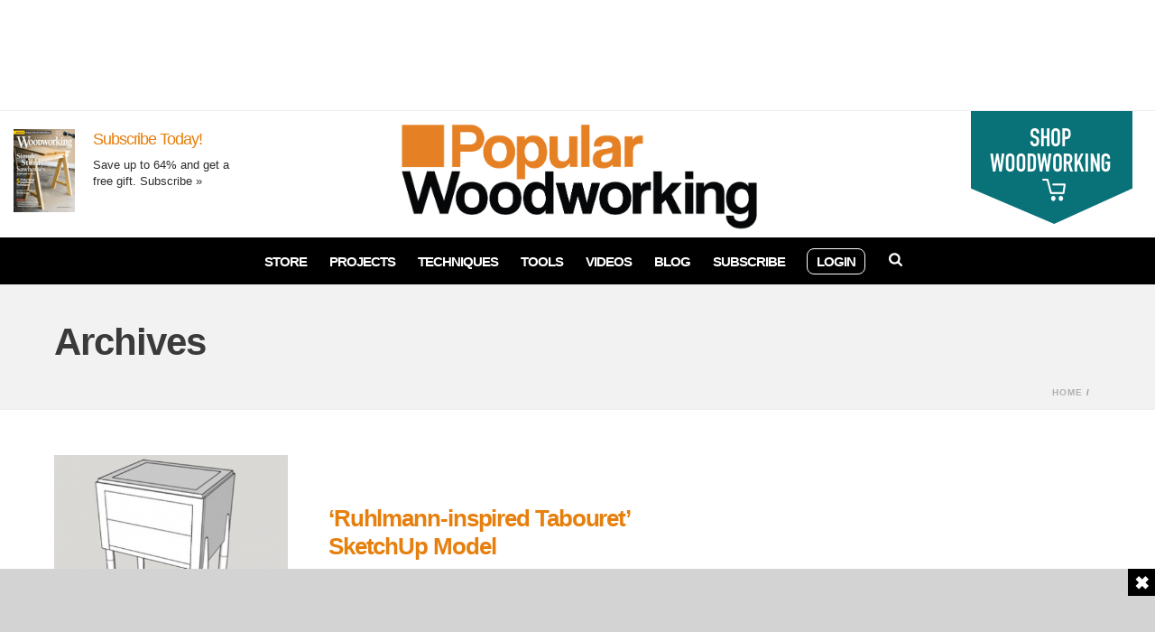

--- FILE ---
content_type: text/html; charset=UTF-8
request_url: https://www.popularwoodworking.com/2015/03/
body_size: 29244
content:
<!DOCTYPE html>
<html lang="en-US" >
<head>
	<link rel="preconnect" href="//securepubads.g.doubleclick.net">
	<script async src="https://securepubads.g.doubleclick.net/tag/js/gpt.js" crossorigin="anonymous"></script>
	
<!-- [BEGIN] Metadata added via All-Meta-Tags plugin by Space X-Chimp ( https://www.spacexchimp.com ) -->
<meta name="google-site-verification" content="Hw0QuKaZXUm8UdQ0tSrOOTwxtCLzs2OPMdquQ_QP7hw" />
<meta name="p:domain_verify" content="24037953a43c2e484a94a816f5d9a0b8"/>
<meta name='ir-site-verification-token' value='-1413138378'>
<meta name="robots" content="max-image-preview:large">
<!-- [END] Metadata added via All-Meta-Tags plugin by Space X-Chimp ( https://www.spacexchimp.com ) -->

<meta charset="UTF-8" /><meta name="viewport" content="width=device-width, initial-scale=1.0, minimum-scale=1.0, maximum-scale=1.0, user-scalable=0" /><meta http-equiv="X-UA-Compatible" content="IE=edge,chrome=1" /><meta name="format-detection" content="telephone=no"><title>Month: March 2015 | Popular Woodworking</title>
<script type="text/javascript">var ajaxurl = "https://www.popularwoodworking.com/wp/wp-admin/admin-ajax.php";</script>	<script>
		window.googletag = window.googletag || { cmd: [] };

		googletag.cmd.push(function() {
			// Page-level targeting
			googletag.pubads().setTargeting('page', '2015-03');
			googletag.pubads().setTargeting('Category', ['chris-schwarz-blog','icandothat']);

			// SRA configuration
			googletag.pubads().enableSingleRequest();
			// googletag.pubads().collapseEmptyDivs();
			googletag.pubads().disableInitialLoad();
			googletag.enableServices();
		});
	</script>
		<meta name="google-site-verification" content="MV8-uoBj_fEUIZKUwSl404KyLERSZwc575EzddZBVBY" />
		<script type="text/javascript" src="//s.ntv.io/serve/load.js" async></script>
	
		<style id="critical-path-css" type="text/css">
			body,html{width:100%;height:100%;margin:0;padding:0}.page-preloader{top:0;left:0;z-index:999;position:fixed;height:100%;width:100%;text-align:center}.preloader-preview-area{animation-delay:-.2s;top:50%;-ms-transform:translateY(100%);transform:translateY(100%);margin-top:10px;max-height:calc(50% - 20px);opacity:1;width:100%;text-align:center;position:absolute}.preloader-logo{max-width:90%;top:50%;-ms-transform:translateY(-100%);transform:translateY(-100%);margin:-10px auto 0 auto;max-height:calc(50% - 20px);opacity:1;position:relative}.ball-pulse>div{width:15px;height:15px;border-radius:100%;margin:2px;animation-fill-mode:both;display:inline-block;animation:ball-pulse .75s infinite cubic-bezier(.2,.68,.18,1.08)}.ball-pulse>div:nth-child(1){animation-delay:-.36s}.ball-pulse>div:nth-child(2){animation-delay:-.24s}.ball-pulse>div:nth-child(3){animation-delay:-.12s}@keyframes ball-pulse{0%{transform:scale(1);opacity:1}45%{transform:scale(.1);opacity:.7}80%{transform:scale(1);opacity:1}}.ball-clip-rotate-pulse{position:relative;-ms-transform:translateY(-15px) translateX(-10px);transform:translateY(-15px) translateX(-10px);display:inline-block}.ball-clip-rotate-pulse>div{animation-fill-mode:both;position:absolute;top:0;left:0;border-radius:100%}.ball-clip-rotate-pulse>div:first-child{height:36px;width:36px;top:7px;left:-7px;animation:ball-clip-rotate-pulse-scale 1s 0s cubic-bezier(.09,.57,.49,.9) infinite}.ball-clip-rotate-pulse>div:last-child{position:absolute;width:50px;height:50px;left:-16px;top:-2px;background:0 0;border:2px solid;animation:ball-clip-rotate-pulse-rotate 1s 0s cubic-bezier(.09,.57,.49,.9) infinite;animation-duration:1s}@keyframes ball-clip-rotate-pulse-rotate{0%{transform:rotate(0) scale(1)}50%{transform:rotate(180deg) scale(.6)}100%{transform:rotate(360deg) scale(1)}}@keyframes ball-clip-rotate-pulse-scale{30%{transform:scale(.3)}100%{transform:scale(1)}}@keyframes square-spin{25%{transform:perspective(100px) rotateX(180deg) rotateY(0)}50%{transform:perspective(100px) rotateX(180deg) rotateY(180deg)}75%{transform:perspective(100px) rotateX(0) rotateY(180deg)}100%{transform:perspective(100px) rotateX(0) rotateY(0)}}.square-spin{display:inline-block}.square-spin>div{animation-fill-mode:both;width:50px;height:50px;animation:square-spin 3s 0s cubic-bezier(.09,.57,.49,.9) infinite}.cube-transition{position:relative;-ms-transform:translate(-25px,-25px);transform:translate(-25px,-25px);display:inline-block}.cube-transition>div{animation-fill-mode:both;width:15px;height:15px;position:absolute;top:-5px;left:-5px;animation:cube-transition 1.6s 0s infinite ease-in-out}.cube-transition>div:last-child{animation-delay:-.8s}@keyframes cube-transition{25%{transform:translateX(50px) scale(.5) rotate(-90deg)}50%{transform:translate(50px,50px) rotate(-180deg)}75%{transform:translateY(50px) scale(.5) rotate(-270deg)}100%{transform:rotate(-360deg)}}.ball-scale>div{border-radius:100%;margin:2px;animation-fill-mode:both;display:inline-block;height:60px;width:60px;animation:ball-scale 1s 0s ease-in-out infinite}@keyframes ball-scale{0%{transform:scale(0)}100%{transform:scale(1);opacity:0}}.line-scale>div{animation-fill-mode:both;display:inline-block;width:5px;height:50px;border-radius:2px;margin:2px}.line-scale>div:nth-child(1){animation:line-scale 1s -.5s infinite cubic-bezier(.2,.68,.18,1.08)}.line-scale>div:nth-child(2){animation:line-scale 1s -.4s infinite cubic-bezier(.2,.68,.18,1.08)}.line-scale>div:nth-child(3){animation:line-scale 1s -.3s infinite cubic-bezier(.2,.68,.18,1.08)}.line-scale>div:nth-child(4){animation:line-scale 1s -.2s infinite cubic-bezier(.2,.68,.18,1.08)}.line-scale>div:nth-child(5){animation:line-scale 1s -.1s infinite cubic-bezier(.2,.68,.18,1.08)}@keyframes line-scale{0%{transform:scaley(1)}50%{transform:scaley(.4)}100%{transform:scaley(1)}}.ball-scale-multiple{position:relative;-ms-transform:translateY(30px);transform:translateY(30px);display:inline-block}.ball-scale-multiple>div{border-radius:100%;animation-fill-mode:both;margin:2px;position:absolute;left:-30px;top:0;opacity:0;margin:0;width:50px;height:50px;animation:ball-scale-multiple 1s 0s linear infinite}.ball-scale-multiple>div:nth-child(2){animation-delay:-.2s}.ball-scale-multiple>div:nth-child(3){animation-delay:-.2s}@keyframes ball-scale-multiple{0%{transform:scale(0);opacity:0}5%{opacity:1}100%{transform:scale(1);opacity:0}}.ball-pulse-sync{display:inline-block}.ball-pulse-sync>div{width:15px;height:15px;border-radius:100%;margin:2px;animation-fill-mode:both;display:inline-block}.ball-pulse-sync>div:nth-child(1){animation:ball-pulse-sync .6s -.21s infinite ease-in-out}.ball-pulse-sync>div:nth-child(2){animation:ball-pulse-sync .6s -.14s infinite ease-in-out}.ball-pulse-sync>div:nth-child(3){animation:ball-pulse-sync .6s -70ms infinite ease-in-out}@keyframes ball-pulse-sync{33%{transform:translateY(10px)}66%{transform:translateY(-10px)}100%{transform:translateY(0)}}.transparent-circle{display:inline-block;border-top:.5em solid rgba(255,255,255,.2);border-right:.5em solid rgba(255,255,255,.2);border-bottom:.5em solid rgba(255,255,255,.2);border-left:.5em solid #fff;transform:translateZ(0);animation:transparent-circle 1.1s infinite linear;width:50px;height:50px;border-radius:50%}.transparent-circle:after{border-radius:50%;width:10em;height:10em}@keyframes transparent-circle{0%{transform:rotate(0)}100%{transform:rotate(360deg)}}.ball-spin-fade-loader{position:relative;top:-10px;left:-10px;display:inline-block}.ball-spin-fade-loader>div{width:15px;height:15px;border-radius:100%;margin:2px;animation-fill-mode:both;position:absolute;animation:ball-spin-fade-loader 1s infinite linear}.ball-spin-fade-loader>div:nth-child(1){top:25px;left:0;animation-delay:-.84s;-webkit-animation-delay:-.84s}.ball-spin-fade-loader>div:nth-child(2){top:17.05px;left:17.05px;animation-delay:-.72s;-webkit-animation-delay:-.72s}.ball-spin-fade-loader>div:nth-child(3){top:0;left:25px;animation-delay:-.6s;-webkit-animation-delay:-.6s}.ball-spin-fade-loader>div:nth-child(4){top:-17.05px;left:17.05px;animation-delay:-.48s;-webkit-animation-delay:-.48s}.ball-spin-fade-loader>div:nth-child(5){top:-25px;left:0;animation-delay:-.36s;-webkit-animation-delay:-.36s}.ball-spin-fade-loader>div:nth-child(6){top:-17.05px;left:-17.05px;animation-delay:-.24s;-webkit-animation-delay:-.24s}.ball-spin-fade-loader>div:nth-child(7){top:0;left:-25px;animation-delay:-.12s;-webkit-animation-delay:-.12s}.ball-spin-fade-loader>div:nth-child(8){top:17.05px;left:-17.05px;animation-delay:0s;-webkit-animation-delay:0s}@keyframes ball-spin-fade-loader{50%{opacity:.3;transform:scale(.4)}100%{opacity:1;transform:scale(1)}}		</style>

		
<!-- The SEO Framework by Sybre Waaijer -->
<meta name="robots" content="noindex" />
<link rel="next" href="https://www.popularwoodworking.com/2015/03/page/2/" />
<meta property="og:type" content="website" />
<meta property="og:locale" content="en_US" />
<meta property="og:site_name" content="Popular Woodworking" />
<meta property="og:title" content="Month: March 2015 | Popular Woodworking" />
<meta property="og:url" content="https://www.popularwoodworking.com/2015/03/" />
<meta property="og:image" content="https://media.popularwoodworking.com/app/uploads/2019/12/cropped-2019_10_2.jpg" />
<meta property="og:image:width" content="731" />
<meta property="og:image:height" content="457" />
<meta name="twitter:card" content="summary_large_image" />
<meta name="twitter:title" content="Month: March 2015 | Popular Woodworking" />
<meta name="twitter:image" content="https://media.popularwoodworking.com/app/uploads/2019/12/cropped-2019_10_2.jpg" />
<script type="application/ld+json">{"@context":"https://schema.org","@graph":[{"@type":"WebSite","@id":"https://www.popularwoodworking.com/#/schema/WebSite","url":"https://www.popularwoodworking.com/","name":"Popular Woodworking","description":"Woodworking advice, plans, projects and blogs","inLanguage":"en-US","potentialAction":{"@type":"SearchAction","target":{"@type":"EntryPoint","urlTemplate":"https://www.popularwoodworking.com/search/{search_term_string}/"},"query-input":"required name=search_term_string"},"publisher":{"@type":"Organization","@id":"https://www.popularwoodworking.com/#/schema/Organization","name":"Popular Woodworking","url":"https://www.popularwoodworking.com/","logo":{"@type":"ImageObject","url":"https://www.popularwoodworking.com/app/uploads/2022/01/cropped-pw-short.jpg","contentUrl":"https://www.popularwoodworking.com/app/uploads/2022/01/cropped-pw-short.jpg","width":512,"height":512}}},{"@type":"CollectionPage","@id":"https://www.popularwoodworking.com/2015/03/","url":"https://www.popularwoodworking.com/2015/03/","name":"Month: March 2015 | Popular Woodworking","inLanguage":"en-US","isPartOf":{"@id":"https://www.popularwoodworking.com/#/schema/WebSite"},"breadcrumb":{"@type":"BreadcrumbList","@id":"https://www.popularwoodworking.com/#/schema/BreadcrumbList","itemListElement":[{"@type":"ListItem","position":1,"item":"https://www.popularwoodworking.com/","name":"Popular Woodworking"},{"@type":"ListItem","position":2,"name":"Month: March 2015"}]}}]}</script>
<!-- / The SEO Framework by Sybre Waaijer | 7.44ms meta | 0.10ms boot -->

<link rel='dns-prefetch' href='//www.google.com' />
<link rel="alternate" type="application/rss+xml" title="Popular Woodworking &raquo; Feed" href="https://www.popularwoodworking.com/feed/" />
<link rel="alternate" type="application/rss+xml" title="Popular Woodworking &raquo; Comments Feed" href="https://www.popularwoodworking.com/comments/feed/" />

<link rel="shortcut icon" href="https://media.popularwoodworking.com/app/uploads/2018/12/favicon.ico"  />
<link rel="apple-touch-icon-precomposed" href="https://media.popularwoodworking.com/app/uploads/popwood_logos-06.png">
<script type="text/javascript">window.abb = {};php = {};window.PHP = {};PHP.ajax = "https://www.popularwoodworking.com/wp/wp-admin/admin-ajax.php";PHP.wp_p_id = "";var mk_header_parallax, mk_banner_parallax, mk_page_parallax, mk_footer_parallax, mk_body_parallax;var mk_images_dir = "https://www.popularwoodworking.com/app/themes/jupiter/assets/images",mk_theme_js_path = "https://www.popularwoodworking.com/app/themes/jupiter/assets/js",mk_theme_dir = "https://www.popularwoodworking.com/app/themes/jupiter",mk_captcha_placeholder = "Enter Captcha",mk_captcha_invalid_txt = "Invalid. Try again.",mk_captcha_correct_txt = "Captcha correct.",mk_responsive_nav_width = 800,mk_vertical_header_back = "Back",mk_vertical_header_anim = "1",mk_check_rtl = true,mk_grid_width = 1200,mk_ajax_search_option = "fullscreen_search",mk_preloader_bg_color = "#fff",mk_accent_color = "#e8e8e8",mk_go_to_top =  "false",mk_smooth_scroll =  "false",mk_show_background_video =  "true",mk_preloader_bar_color = "#e8e8e8",mk_preloader_logo = "";mk_typekit_id   = "",mk_google_fonts = ["Libre Franklin:100italic,200italic,300italic,400italic,500italic,600italic,700italic,800italic,900italic,100,200,300,400,500,600,700,800,900","Libre Franklin:100italic,200italic,300italic,400italic,500italic,600italic,700italic,800italic,900italic,100,200,300,400,500,600,700,800,900","Lora:100italic,200italic,300italic,400italic,500italic,600italic,700italic,800italic,900italic,100,200,300,400,500,600,700,800,900"],mk_global_lazyload = true;</script><style id='wp-block-library-theme-inline-css' type='text/css'>
.wp-block-audio :where(figcaption){color:#555;font-size:13px;text-align:center}.is-dark-theme .wp-block-audio :where(figcaption){color:#ffffffa6}.wp-block-audio{margin:0 0 1em}.wp-block-code{border:1px solid #ccc;border-radius:4px;font-family:Menlo,Consolas,monaco,monospace;padding:.8em 1em}.wp-block-embed :where(figcaption){color:#555;font-size:13px;text-align:center}.is-dark-theme .wp-block-embed :where(figcaption){color:#ffffffa6}.wp-block-embed{margin:0 0 1em}.blocks-gallery-caption{color:#555;font-size:13px;text-align:center}.is-dark-theme .blocks-gallery-caption{color:#ffffffa6}:root :where(.wp-block-image figcaption){color:#555;font-size:13px;text-align:center}.is-dark-theme :root :where(.wp-block-image figcaption){color:#ffffffa6}.wp-block-image{margin:0 0 1em}.wp-block-pullquote{border-bottom:4px solid;border-top:4px solid;color:currentColor;margin-bottom:1.75em}.wp-block-pullquote cite,.wp-block-pullquote footer,.wp-block-pullquote__citation{color:currentColor;font-size:.8125em;font-style:normal;text-transform:uppercase}.wp-block-quote{border-left:.25em solid;margin:0 0 1.75em;padding-left:1em}.wp-block-quote cite,.wp-block-quote footer{color:currentColor;font-size:.8125em;font-style:normal;position:relative}.wp-block-quote.has-text-align-right{border-left:none;border-right:.25em solid;padding-left:0;padding-right:1em}.wp-block-quote.has-text-align-center{border:none;padding-left:0}.wp-block-quote.is-large,.wp-block-quote.is-style-large,.wp-block-quote.is-style-plain{border:none}.wp-block-search .wp-block-search__label{font-weight:700}.wp-block-search__button{border:1px solid #ccc;padding:.375em .625em}:where(.wp-block-group.has-background){padding:1.25em 2.375em}.wp-block-separator.has-css-opacity{opacity:.4}.wp-block-separator{border:none;border-bottom:2px solid;margin-left:auto;margin-right:auto}.wp-block-separator.has-alpha-channel-opacity{opacity:1}.wp-block-separator:not(.is-style-wide):not(.is-style-dots){width:100px}.wp-block-separator.has-background:not(.is-style-dots){border-bottom:none;height:1px}.wp-block-separator.has-background:not(.is-style-wide):not(.is-style-dots){height:2px}.wp-block-table{margin:0 0 1em}.wp-block-table td,.wp-block-table th{word-break:normal}.wp-block-table :where(figcaption){color:#555;font-size:13px;text-align:center}.is-dark-theme .wp-block-table :where(figcaption){color:#ffffffa6}.wp-block-video :where(figcaption){color:#555;font-size:13px;text-align:center}.is-dark-theme .wp-block-video :where(figcaption){color:#ffffffa6}.wp-block-video{margin:0 0 1em}:root :where(.wp-block-template-part.has-background){margin-bottom:0;margin-top:0;padding:1.25em 2.375em}
</style>
<style id='classic-theme-styles-inline-css' type='text/css'>
/*! This file is auto-generated */
.wp-block-button__link{color:#fff;background-color:#32373c;border-radius:9999px;box-shadow:none;text-decoration:none;padding:calc(.667em + 2px) calc(1.333em + 2px);font-size:1.125em}.wp-block-file__button{background:#32373c;color:#fff;text-decoration:none}
</style>
<style id='global-styles-inline-css' type='text/css'>
:root{--wp--preset--aspect-ratio--square: 1;--wp--preset--aspect-ratio--4-3: 4/3;--wp--preset--aspect-ratio--3-4: 3/4;--wp--preset--aspect-ratio--3-2: 3/2;--wp--preset--aspect-ratio--2-3: 2/3;--wp--preset--aspect-ratio--16-9: 16/9;--wp--preset--aspect-ratio--9-16: 9/16;--wp--preset--color--black: #000000;--wp--preset--color--cyan-bluish-gray: #abb8c3;--wp--preset--color--white: #ffffff;--wp--preset--color--pale-pink: #f78da7;--wp--preset--color--vivid-red: #cf2e2e;--wp--preset--color--luminous-vivid-orange: #ff6900;--wp--preset--color--luminous-vivid-amber: #fcb900;--wp--preset--color--light-green-cyan: #7bdcb5;--wp--preset--color--vivid-green-cyan: #00d084;--wp--preset--color--pale-cyan-blue: #8ed1fc;--wp--preset--color--vivid-cyan-blue: #0693e3;--wp--preset--color--vivid-purple: #9b51e0;--wp--preset--gradient--vivid-cyan-blue-to-vivid-purple: linear-gradient(135deg,rgba(6,147,227,1) 0%,rgb(155,81,224) 100%);--wp--preset--gradient--light-green-cyan-to-vivid-green-cyan: linear-gradient(135deg,rgb(122,220,180) 0%,rgb(0,208,130) 100%);--wp--preset--gradient--luminous-vivid-amber-to-luminous-vivid-orange: linear-gradient(135deg,rgba(252,185,0,1) 0%,rgba(255,105,0,1) 100%);--wp--preset--gradient--luminous-vivid-orange-to-vivid-red: linear-gradient(135deg,rgba(255,105,0,1) 0%,rgb(207,46,46) 100%);--wp--preset--gradient--very-light-gray-to-cyan-bluish-gray: linear-gradient(135deg,rgb(238,238,238) 0%,rgb(169,184,195) 100%);--wp--preset--gradient--cool-to-warm-spectrum: linear-gradient(135deg,rgb(74,234,220) 0%,rgb(151,120,209) 20%,rgb(207,42,186) 40%,rgb(238,44,130) 60%,rgb(251,105,98) 80%,rgb(254,248,76) 100%);--wp--preset--gradient--blush-light-purple: linear-gradient(135deg,rgb(255,206,236) 0%,rgb(152,150,240) 100%);--wp--preset--gradient--blush-bordeaux: linear-gradient(135deg,rgb(254,205,165) 0%,rgb(254,45,45) 50%,rgb(107,0,62) 100%);--wp--preset--gradient--luminous-dusk: linear-gradient(135deg,rgb(255,203,112) 0%,rgb(199,81,192) 50%,rgb(65,88,208) 100%);--wp--preset--gradient--pale-ocean: linear-gradient(135deg,rgb(255,245,203) 0%,rgb(182,227,212) 50%,rgb(51,167,181) 100%);--wp--preset--gradient--electric-grass: linear-gradient(135deg,rgb(202,248,128) 0%,rgb(113,206,126) 100%);--wp--preset--gradient--midnight: linear-gradient(135deg,rgb(2,3,129) 0%,rgb(40,116,252) 100%);--wp--preset--font-size--small: 13px;--wp--preset--font-size--medium: 20px;--wp--preset--font-size--large: 36px;--wp--preset--font-size--x-large: 42px;--wp--preset--spacing--20: 0.44rem;--wp--preset--spacing--30: 0.67rem;--wp--preset--spacing--40: 1rem;--wp--preset--spacing--50: 1.5rem;--wp--preset--spacing--60: 2.25rem;--wp--preset--spacing--70: 3.38rem;--wp--preset--spacing--80: 5.06rem;--wp--preset--shadow--natural: 6px 6px 9px rgba(0, 0, 0, 0.2);--wp--preset--shadow--deep: 12px 12px 50px rgba(0, 0, 0, 0.4);--wp--preset--shadow--sharp: 6px 6px 0px rgba(0, 0, 0, 0.2);--wp--preset--shadow--outlined: 6px 6px 0px -3px rgba(255, 255, 255, 1), 6px 6px rgba(0, 0, 0, 1);--wp--preset--shadow--crisp: 6px 6px 0px rgba(0, 0, 0, 1);}:where(.is-layout-flex){gap: 0.5em;}:where(.is-layout-grid){gap: 0.5em;}body .is-layout-flex{display: flex;}.is-layout-flex{flex-wrap: wrap;align-items: center;}.is-layout-flex > :is(*, div){margin: 0;}body .is-layout-grid{display: grid;}.is-layout-grid > :is(*, div){margin: 0;}:where(.wp-block-columns.is-layout-flex){gap: 2em;}:where(.wp-block-columns.is-layout-grid){gap: 2em;}:where(.wp-block-post-template.is-layout-flex){gap: 1.25em;}:where(.wp-block-post-template.is-layout-grid){gap: 1.25em;}.has-black-color{color: var(--wp--preset--color--black) !important;}.has-cyan-bluish-gray-color{color: var(--wp--preset--color--cyan-bluish-gray) !important;}.has-white-color{color: var(--wp--preset--color--white) !important;}.has-pale-pink-color{color: var(--wp--preset--color--pale-pink) !important;}.has-vivid-red-color{color: var(--wp--preset--color--vivid-red) !important;}.has-luminous-vivid-orange-color{color: var(--wp--preset--color--luminous-vivid-orange) !important;}.has-luminous-vivid-amber-color{color: var(--wp--preset--color--luminous-vivid-amber) !important;}.has-light-green-cyan-color{color: var(--wp--preset--color--light-green-cyan) !important;}.has-vivid-green-cyan-color{color: var(--wp--preset--color--vivid-green-cyan) !important;}.has-pale-cyan-blue-color{color: var(--wp--preset--color--pale-cyan-blue) !important;}.has-vivid-cyan-blue-color{color: var(--wp--preset--color--vivid-cyan-blue) !important;}.has-vivid-purple-color{color: var(--wp--preset--color--vivid-purple) !important;}.has-black-background-color{background-color: var(--wp--preset--color--black) !important;}.has-cyan-bluish-gray-background-color{background-color: var(--wp--preset--color--cyan-bluish-gray) !important;}.has-white-background-color{background-color: var(--wp--preset--color--white) !important;}.has-pale-pink-background-color{background-color: var(--wp--preset--color--pale-pink) !important;}.has-vivid-red-background-color{background-color: var(--wp--preset--color--vivid-red) !important;}.has-luminous-vivid-orange-background-color{background-color: var(--wp--preset--color--luminous-vivid-orange) !important;}.has-luminous-vivid-amber-background-color{background-color: var(--wp--preset--color--luminous-vivid-amber) !important;}.has-light-green-cyan-background-color{background-color: var(--wp--preset--color--light-green-cyan) !important;}.has-vivid-green-cyan-background-color{background-color: var(--wp--preset--color--vivid-green-cyan) !important;}.has-pale-cyan-blue-background-color{background-color: var(--wp--preset--color--pale-cyan-blue) !important;}.has-vivid-cyan-blue-background-color{background-color: var(--wp--preset--color--vivid-cyan-blue) !important;}.has-vivid-purple-background-color{background-color: var(--wp--preset--color--vivid-purple) !important;}.has-black-border-color{border-color: var(--wp--preset--color--black) !important;}.has-cyan-bluish-gray-border-color{border-color: var(--wp--preset--color--cyan-bluish-gray) !important;}.has-white-border-color{border-color: var(--wp--preset--color--white) !important;}.has-pale-pink-border-color{border-color: var(--wp--preset--color--pale-pink) !important;}.has-vivid-red-border-color{border-color: var(--wp--preset--color--vivid-red) !important;}.has-luminous-vivid-orange-border-color{border-color: var(--wp--preset--color--luminous-vivid-orange) !important;}.has-luminous-vivid-amber-border-color{border-color: var(--wp--preset--color--luminous-vivid-amber) !important;}.has-light-green-cyan-border-color{border-color: var(--wp--preset--color--light-green-cyan) !important;}.has-vivid-green-cyan-border-color{border-color: var(--wp--preset--color--vivid-green-cyan) !important;}.has-pale-cyan-blue-border-color{border-color: var(--wp--preset--color--pale-cyan-blue) !important;}.has-vivid-cyan-blue-border-color{border-color: var(--wp--preset--color--vivid-cyan-blue) !important;}.has-vivid-purple-border-color{border-color: var(--wp--preset--color--vivid-purple) !important;}.has-vivid-cyan-blue-to-vivid-purple-gradient-background{background: var(--wp--preset--gradient--vivid-cyan-blue-to-vivid-purple) !important;}.has-light-green-cyan-to-vivid-green-cyan-gradient-background{background: var(--wp--preset--gradient--light-green-cyan-to-vivid-green-cyan) !important;}.has-luminous-vivid-amber-to-luminous-vivid-orange-gradient-background{background: var(--wp--preset--gradient--luminous-vivid-amber-to-luminous-vivid-orange) !important;}.has-luminous-vivid-orange-to-vivid-red-gradient-background{background: var(--wp--preset--gradient--luminous-vivid-orange-to-vivid-red) !important;}.has-very-light-gray-to-cyan-bluish-gray-gradient-background{background: var(--wp--preset--gradient--very-light-gray-to-cyan-bluish-gray) !important;}.has-cool-to-warm-spectrum-gradient-background{background: var(--wp--preset--gradient--cool-to-warm-spectrum) !important;}.has-blush-light-purple-gradient-background{background: var(--wp--preset--gradient--blush-light-purple) !important;}.has-blush-bordeaux-gradient-background{background: var(--wp--preset--gradient--blush-bordeaux) !important;}.has-luminous-dusk-gradient-background{background: var(--wp--preset--gradient--luminous-dusk) !important;}.has-pale-ocean-gradient-background{background: var(--wp--preset--gradient--pale-ocean) !important;}.has-electric-grass-gradient-background{background: var(--wp--preset--gradient--electric-grass) !important;}.has-midnight-gradient-background{background: var(--wp--preset--gradient--midnight) !important;}.has-small-font-size{font-size: var(--wp--preset--font-size--small) !important;}.has-medium-font-size{font-size: var(--wp--preset--font-size--medium) !important;}.has-large-font-size{font-size: var(--wp--preset--font-size--large) !important;}.has-x-large-font-size{font-size: var(--wp--preset--font-size--x-large) !important;}
:where(.wp-block-post-template.is-layout-flex){gap: 1.25em;}:where(.wp-block-post-template.is-layout-grid){gap: 1.25em;}
:where(.wp-block-columns.is-layout-flex){gap: 2em;}:where(.wp-block-columns.is-layout-grid){gap: 2em;}
:root :where(.wp-block-pullquote){font-size: 1.5em;line-height: 1.6;}
</style>
<link rel='stylesheet' id='theme-my-login-css' href='https://www.popularwoodworking.com/app/plugins/theme-my-login/assets/styles/theme-my-login.min.css?ver=7.1.12' type='text/css' media='all' />
<link rel='stylesheet' id='rss-retriever-css' href='https://www.popularwoodworking.com/app/plugins/wp-rss-retriever/inc/css/rss-retriever.css?ver=1.6.10' type='text/css' media='all' />
<link rel='stylesheet' id='theme-styles-css' href='https://www.popularwoodworking.com/app/themes/jupiter/assets/stylesheet/min/full-styles.6.12.2.css?ver=1746816865' type='text/css' media='all' />
<style id='theme-styles-inline-css' type='text/css'>

			#wpadminbar {
				-webkit-backface-visibility: hidden;
				backface-visibility: hidden;
				-webkit-perspective: 1000;
				-ms-perspective: 1000;
				perspective: 1000;
				-webkit-transform: translateZ(0px);
				-ms-transform: translateZ(0px);
				transform: translateZ(0px);
			}
			@media screen and (max-width: 600px) {
				#wpadminbar {
					position: fixed !important;
				}
			}
		
body { transform:unset;background-color:#fff; } .hb-custom-header #mk-page-introduce, #mk-page-introduce { transform:unset;background-color:#f2f2f2;background-size:cover;-webkit-background-size:cover;-moz-background-size:cover; } .hb-custom-header > div, .mk-header-bg { transform:unset; } .mk-classic-nav-bg { background-color:#000000; } .master-holder-bg { transform:unset;background-color:#fff; } #mk-footer { transform:unset;background-color:#3d4045; } #mk-boxed-layout { -webkit-box-shadow:0 0 px rgba(0, 0, 0, ); -moz-box-shadow:0 0 px rgba(0, 0, 0, ); box-shadow:0 0 px rgba(0, 0, 0, ); } .mk-news-tab .mk-tabs-tabs .is-active a, .mk-fancy-title.pattern-style span, .mk-fancy-title.pattern-style.color-gradient span:after, .page-bg-color { background-color:#fff; } .page-title { font-size:42px; color:#3a3a3a; text-transform:none; font-weight:700; letter-spacing:-1px; } .page-subtitle { font-size:14px; line-height:100%; color:#ffffff; font-size:14px; text-transform:none; } .mk-header { border-bottom:1px solid #ededed; } .header-style-1 .mk-header-padding-wrapper, .header-style-2 .mk-header-padding-wrapper, .header-style-3 .mk-header-padding-wrapper { padding-top:191px; } .mk-process-steps[max-width~="950px"] ul::before { display:none !important; } .mk-process-steps[max-width~="950px"] li { margin-bottom:30px !important; width:100% !important; text-align:center; } .mk-event-countdown-ul[max-width~="750px"] li { width:90%; display:block; margin:0 auto 15px; } body { font-family:Libre Franklin } h1, h2, h3, h4, h5, h6, textarea,input,select,button, #mk-page-introduce, .the-title, .mk-edge-title, .edge-title, .main-navigation-ul, .mk-vm-menuwrapper, #mk-footer-navigation ul li a, .mk-footer-copyright { font-family:Libre Franklin } .mk-content-box, .mk-blockquote, .mk-dropcaps, .mk-fancy-title, .mk-custom-box, .mk-ornamental-title, .mk-blog-container .mk-blog-meta .the-title, .post .blog-single-title, .mk-blog-hero .content-holder .the-title, .blog-blockquote-content, .blog-twitter-content, .mk-blog-container .mk-blog-meta .the-excerpt p, .mk-single-content p, .mk-testimonial-quote { font-family:Lora } @font-face { font-family:'star'; src:url('https://www.popularwoodworking.com/app/themes/jupiter/assets/stylesheet/fonts/star/font.eot'); src:url('https://www.popularwoodworking.com/app/themes/jupiter/assets/stylesheet/fonts/star/font.eot?#iefix') format('embedded-opentype'), url('https://www.popularwoodworking.com/app/themes/jupiter/assets/stylesheet/fonts/star/font.woff') format('woff'), url('https://www.popularwoodworking.com/app/themes/jupiter/assets/stylesheet/fonts/star/font.ttf') format('truetype'), url('https://www.popularwoodworking.com/app/themes/jupiter/assets/stylesheet/fonts/star/font.svg#star') format('svg'); font-weight:normal; font-style:normal; } @font-face { font-family:'WooCommerce'; src:url('https://www.popularwoodworking.com/app/themes/jupiter/assets/stylesheet/fonts/woocommerce/font.eot'); src:url('https://www.popularwoodworking.com/app/themes/jupiter/assets/stylesheet/fonts/woocommerce/font.eot?#iefix') format('embedded-opentype'), url('https://www.popularwoodworking.com/app/themes/jupiter/assets/stylesheet/fonts/woocommerce/font.woff') format('woff'), url('https://www.popularwoodworking.com/app/themes/jupiter/assets/stylesheet/fonts/woocommerce/font.ttf') format('truetype'), url('https://www.popularwoodworking.com/app/themes/jupiter/assets/stylesheet/fonts/woocommerce/font.svg#WooCommerce') format('svg'); font-weight:normal; font-style:normal; }.vc_grid-filter.vc_grid-filter-center {color:#e67f0d;text-align:left!important;margin-bottom:10px;text-transform:uppercase;font-weight:700;line-height:12px;height:16px;overflow:hidden;} .mk-checkout-steps-number .mk-checkout-step-number {padding-top:0px!important;} ::-moz-selection { color:#fff; background:#333 !important; } ::selection { color:#fff; background:#333 !important; } .mk-main-wrapper-holder {user-select:text !important; } .mk-responsive-nav li a,.mk-responsive-nav li ul li a { font-size:18px;line-height:24px;} .page-subtitle {display:none;} .vc_btn3.vc_btn3-size-md {font-family:"acumin-pro",sans-serif;font-weight:700;font-size:14px;text-transform:uppercase;padding:0!important;} .vc_btn3.vc_btn3-size-md:hover {color:#e67f0d!important;background-color:#fff!important;} .search-thumb {float:left;margin-right:12px;} .search-result-item {padding-bottom:20px;} .mk-blog-single .mk-blog-author, .mk-blog-single .mk-post-cat, .mk-blog-single .mk-post-date {line-height:1.1em!important;} .about-author-social {display:none;} .vc_custom_heading.vc_gitem-post-data.vc_gitem-post-data-source-post_title a:hover{ color:#e67f0d; } .vc_custom_heading.vc_gitem-post-data.vc_gitem-post-data-source-post_excerpt { min-height:10px; margin-bottom:-15px; } .vc_custom_heading.vc_gitem-post-data.vc_gitem-post-data-source-post_title h3 {margin-bottom:-14px;} #tab-description > ul { font-size:18px;line-height:24px;} .mk-blog-classic-item .the-title a, .mk-blog-modern-item .the-title a {font-family:"acumin-pro",sans-serif;} .vc_custom_heading.vc_gitem-post-data.vc_gitem-post-data-source-post_excerpt p {font-size:16px;color:#999;} .menu-footer-menu-container, .menu-footer-menu-2-container {font-family:"acumin-pro",sans-serif;} .vc_btn3.vc_btn3-color-orange.vc_btn3-style-outline {text-transform:uppercase;} H1, H2, H3, H4, H5, H6, .mk-blog-container .mk-blog-meta .the-title, .headline,.vc_gitem-zone .vc-zone-link {letter-spacing:-1.1px;} .vc_gitem-post-data.vc_gitem-post-data-source-post_categories.vc_grid-filter.vc_clearfix.vc_grid-filter-comma.vc_grid-filter-size-xs.vc_grid-filter-center.vc_grid-filter-color-grey {font-family:"acumin-pro",sans-serif;font-weight:700;} .button {font-family:"acumin-pro",sans-serif; font-weight:700;text-transform:uppercase;} .mk-button--text{text-transform:uppercase;font-family:"acumin-pro",sans-serif;} .button-class {background-image:none;letter-spacing:1px;font-family:"acumin-pro",sans-serif;font-weight:700;} .vc_btn3.vc_btn3-size-md {background-image:none!important;font-family:"acumin-pro",sans-serif;font-weight:700;} .vc_btn3.vc_btn3-size-md:hover {background-color:#fff!important;color:#fff;font-family:"acumin-pro",sans-serif;font-weight:700;} .vc_btn3.vc_btn3-size-lg.vc_btn3-style-outline, .vc_btn3.vc_btn3-size-lg.vc_btn3-style-outline-custom {text-transform:uppercase;font-family:"acumin-pro",sans-serif;font-weight:700;} .vc_grid.vc_row .vc_grid-item{float:Left!important;} .vc_custom_heading a {font-family:"acumin-pro",sans-serif; font-weight:700;color:#cc7d3d;} .feature-background { background:black; background:linear-gradient(to bottom, rgba(0,0,0,0), rgba(0,0,0,1)); } .full-background {background:rgba(12,12,12,0.29);} @media all { .header-align-center .main-navigation-ul li.no-mega-menu > ul.sub-menu, .header-align-center .mk-grid .main-navigation-ul li.no-mega-menu > ul.sub-menu, .header-align-left .mk-grid .main-navigation-ul li.no-mega-menu > ul.sub-menu, .header-style-2.header-align-center .main-navigation-ul li.no-mega-menu > ul.sub-menu, .header-style-2.header-align-left .main-navigation-ul li.no-mega-menu > ul.sub-menu { left:0px; } } .author {font-family:"freight-text-pro", serif;font-style:italic;} .wp-caption-text { font-style:italic; background-color:#f4f4f4; font-size:16px; } .vc_custom_heading.vc_gitem-post-data.vc_gitem-post-data-source-post_excerpt p{font-family:"freight-text-pro", serif;font-weight:400;color:#3a3a3a;} .mk-blog-classic-item .the-title, .mk-blog-modern-item .the-title {letter-spacing:-0.4px;} .vc_custom_heading a:hover, .master-holder h3 a:hover {color:#a5181c;} .search-result-item .search-loop-meta {font-size:12px;line-height:14px;} .widget_posts_lists ul li .post-list-info {font-family:"acumin-pro",sans-serif;font-weight:700;color:#cc7d3d;} #mk-sidebar .widget a {color:#404040!important;} .mk-blog-container .mk-blog-meta .the-title {line-height:1.2em;} .vc_grid-item.vc_clearfix.vc_col-sm-4.vc_grid-item-zone-c-bottom.vc_visible-item { min-height:580px; } .vc_grid-item.vc_clearfix.vc_col-sm-4.vc_grid-item-zone-c-bottom.vc_grid_filter-item.vc_visible-item.none.animated{ min-height:580px; } .vc_grid-item.vc_clearfix.vc_col-sm-3.vc_grid-item-zone-c-bottom.vc_visible-item { min-height:560px; } .vc_grid-item.vc_clearfix.vc_col-sm-3.vc_grid-item-zone-c-bottom.vc_grid_filter-item.vc_visible-item.none.animated{ min-height:560px; } .vc_grid-item.vc_clearfix.vc_col-sm-6.vc_grid-item-zone-c-bottom.vc_visible-item.none.animated { min-height:660px;} .mx-excerpt {max-height:100px;overflow:hidden;} .vc_custom_heading.vc_gitem-post-data.vc_gitem-post-data-source-post_excerpt p {max-height:70px;overflow:hidden;} @media only screen and (min-device-width :320px) and (max-device-width :480px) { .vc_grid-item.vc_clearfix.vc_col-sm-4.vc_grid-item-zone-c-bottom.vc_visible-item { min-height:485px; } .vc_grid-item.vc_clearfix.vc_col-sm-4.vc_grid-item-zone-c-bottom.vc_grid_filter-item.vc_visible-item.none.animated{ min-height:485px; } .vc_grid-item.vc_clearfix.vc_col-sm-3.vc_grid-item-zone-c-bottom.vc_visible-item { min-height:485px; } .vc_grid-item.vc_clearfix.vc_col-sm-3.vc_grid-item-zone-c-bottom.vc_grid_filter-item.vc_visible-item.none.animated{ min-height:485px; } } .vc_gitem-zone-c .vc_custom_heading p {height:0px!important;} .post-type-badge {display:none;} .mk-blog-thumbnail-item.content-align-right .item-wrapper {padding:0px 30px 15px;} .vc_custom_1527789167136 {width:970px; margin:0 auto;} .wpb_button, .wpb_content_element, ul.wpb_thumbnails-fluid>li {margin-bottom:10px!important;} .vc-h1 {font-family:"acumin-pro",sans-serif;font-weight:700;} .mk-fancy-title, .mk-fancy-title.simple-style, #fancy-title-22{font-family:"acumin-pro",sans-serif;font-weight:700;letter-spacing:-1;} #gform_1 ul{ text-align:center; } .wp-caption {max-width:100%;} .mk-commentlist li .comment-content, .mk-commentlist li .comment-content:after {background-color:#eee;} @media screen and (max-width:767px) { #mk-sidebar { display:none; } } .woocommerce ul.cart_list li a, .woocommerce ul.product_list_widget li a {line-height:18px;} .vc_grid-filter.vc_grid-filter-size-xs .vc_grid-filter-item {font-family:"acumin-pro",sans-serif;color:#b5b5b5;} @media screen (min-width:767px) { .outbrain-mobile {display:none;} } @media screen (min-width:600px) { .mk-main-navigation ul .megamenu-title { display:none; } }
</style>
<link rel='stylesheet' id='mkhb-render-css' href='https://www.popularwoodworking.com/app/themes/jupiter/header-builder/includes/assets/css/mkhb-render.css?ver=6.12.2' type='text/css' media='all' />
<link rel='stylesheet' id='mkhb-row-css' href='https://www.popularwoodworking.com/app/themes/jupiter/header-builder/includes/assets/css/mkhb-row.css?ver=6.12.2' type='text/css' media='all' />
<link rel='stylesheet' id='mkhb-column-css' href='https://www.popularwoodworking.com/app/themes/jupiter/header-builder/includes/assets/css/mkhb-column.css?ver=6.12.2' type='text/css' media='all' />
<link rel='stylesheet' id='pww-common-css' href='https://www.popularwoodworking.com/app/themes/popularwoodworking/dist/css/common-5c69a09f59.css?ver=6.6.2' type='text/css' media='all' />
<link rel='stylesheet' id='print-css' href='https://www.popularwoodworking.com/app/themes/popularwoodworking/dist/css/print-bbdde47909.css?ver=6.6.2' type='text/css' media='print' />
<link rel='stylesheet' id='pww-assets-static-css' href='https://www.popularwoodworking.com/app/themes/popularwoodworking/_assets/css/dynamic-styles.css?ver=6.6.2' type='text/css' media='all' />
<link rel='stylesheet' id='theme-options-css' href='https://www.popularwoodworking.com/app/uploads/mk_assets/theme-options-production-1769803927.css?ver=1769796599' type='text/css' media='all' />
<link rel='stylesheet' id='jupiter-donut-shortcodes-css' href='https://www.popularwoodworking.com/app/plugins/jupiter-donut/assets/css/shortcodes-styles.min.css?ver=1.6.3' type='text/css' media='all' />
<link rel='stylesheet' id='forget-about-shortcode-buttons-css' href='https://www.popularwoodworking.com/app/plugins/forget-about-shortcode-buttons/public/css/button-styles.css?ver=2.1.3' type='text/css' media='all' />
<link rel='stylesheet' id='mk-style-css' href='https://www.popularwoodworking.com/app/themes/popularwoodworking/style.css?ver=6.6.2' type='text/css' media='all' />
		<script>
		// Global PWW object
		//var PWW = PWW || {user: {}, page: {}, util: {}, scripts: {}};
		var PWW = {
				scripts: {}
			};

		PWW.user = {
		  "level" : "anonymous",
		  "authStatus" : "logged out",
		};

		PWW.page = {
			"accessType": "free",
			"pageType": "list",
			"contentID": "",
			"disableAds": false,
			"meter": false,
			"category": [],
			"tag": [],
			"video": false,
		};

		PWW.util = {
			loadTime : function() {
				if (typeof window['performance'] !== 'undefined') {
					return new Date - performance.timing.navigationStart;
				}
			},
		};

				// Initialize DataLayer
		window.dataLayer = window.dataLayer || [];
		window.dataLayer.push({
			'access_type': PWW.page.accessType,
			'login_status' : PWW.user.authStatus,
			'user_level' : PWW.user.level,
			'pagetype' : PWW.page.pageType,
			'content_id' :  PWW.page.contentID,
			'favorite' : PWW.user.favorite,
			'category_json' : PWW.page.category,
			'tag_json' : PWW.page.tag,
			'topic_json' : PWW.page.topics,
			'disable_ads' : PWW.page.disableAds,
			'issue_title' : PWW.page.issueTitle,
			'publish_date' : PWW.page.publishDate,
			'affiliate_products' : false,
			});

				</script>

		<!-- Google Tag Manager -->
		<script>(function(w,d,s,l,i){w[l]=w[l]||[];w[l].push({'gtm.start':
		new Date().getTime(),event:'gtm.js'});var f=d.getElementsByTagName(s)[0],
		j=d.createElement(s),dl=l!='dataLayer'?'&l='+l:'';j.async=true;j.src=
		'https://www.googletagmanager.com/gtm.js?id='+i+dl;f.parentNode.insertBefore(j,f);
		})(window,document,'script','dataLayer','GTM-KNF59H5');</script>
		<script type="text/javascript" data-noptimize='' data-no-minify='' src="https://www.popularwoodworking.com/app/themes/jupiter/assets/js/plugins/wp-enqueue/min/webfontloader.js?ver=6.6.2" id="mk-webfontloader-js"></script>
<script type="text/javascript" id="mk-webfontloader-js-after">
/* <![CDATA[ */

WebFontConfig = {
	timeout: 2000
}

if ( mk_typekit_id.length > 0 ) {
	WebFontConfig.typekit = {
		id: mk_typekit_id
	}
}

if ( mk_google_fonts.length > 0 ) {
	WebFontConfig.google = {
		families:  mk_google_fonts
	}
}

if ( (mk_google_fonts.length > 0 || mk_typekit_id.length > 0) && navigator.userAgent.indexOf("Speed Insights") == -1) {
	WebFont.load( WebFontConfig );
}
		
/* ]]> */
</script>
<script type="text/javascript" src="https://www.popularwoodworking.com/wp/wp-includes/js/jquery/jquery.min.js?ver=3.7.1" id="jquery-core-js"></script>
<script type="text/javascript" src="https://www.popularwoodworking.com/wp/wp-includes/js/jquery/jquery-migrate.min.js?ver=3.4.1" id="jquery-migrate-js"></script>
<script type="text/javascript" src="https://www.google.com/recaptcha/api.js?hl=en-US&amp;ver=6.6.2" id="recaptcha-js"></script>
<script type="text/javascript" src="https://www.popularwoodworking.com/app/themes/popularwoodworking/dist/js/vendor-754612b762.js?ver=6.6.2" id="vendor-js"></script>
<script type="text/javascript" src="https://www.popularwoodworking.com/app/themes/popularwoodworking/dist/js/all-40bb35dc9d.js?ver=6.6.2" id="all-js-js"></script>
<script type="text/javascript" nomodule defer src="https://www.popularwoodworking.com/app/themes/popularwoodworking/dist/js/runtime-legacy.532fc1cef9fa2562f7e6.js?ver=6.6.2" id="webpack-runtime-nomodule-js"></script>
<script  type="module" src="https://www.popularwoodworking.com/app/themes/popularwoodworking/dist/js/runtime-modern.de48c686c8957c48750b.js?ver=6.6.2" id="webpack-runtime-js"></script>
<script type="text/javascript" nomodule defer src="https://www.popularwoodworking.com/app/themes/popularwoodworking/dist/js/deferred-legacy.6b77481f6feaf1e33122.js?ver=6.6.2" id="deferred-nomodule-js"></script>
<script  type="module" src="https://www.popularwoodworking.com/app/themes/popularwoodworking/dist/js/deferred-modern.4bdb97b0bf19ed5c4761.js?ver=6.6.2" id="deferred-js"></script>
<script></script><link rel="https://api.w.org/" href="https://www.popularwoodworking.com/wp-json/" /><link rel="EditURI" type="application/rsd+xml" title="RSD" href="https://www.popularwoodworking.com/wp/xmlrpc.php?rsd" />
<meta itemprop="author" content="" /><meta itemprop="datePublished" content="March 31, 2015" /><meta itemprop="dateModified" content="March 31, 2015" /><meta itemprop="publisher" content="Popular Woodworking" />  <meta name="pw_enable" content="true" />
  <meta name="pw_publish_dt" content="" />
  <meta name="pw_age_days" content="" />
  <meta name="pw_age_years" content="" />
<script> var isTest = false; </script><meta name="generator" content="Powered by WPBakery Page Builder - drag and drop page builder for WordPress."/>
<meta name="generator" content="Powered by Slider Revolution 6.7.40 - responsive, Mobile-Friendly Slider Plugin for WordPress with comfortable drag and drop interface." />
<link rel="icon" href="https://www.popularwoodworking.com/app/uploads/2022/01/cropped-pw-short-32x32.jpg" sizes="32x32" />
<link rel="icon" href="https://www.popularwoodworking.com/app/uploads/2022/01/cropped-pw-short-192x192.jpg" sizes="192x192" />
<link rel="apple-touch-icon" href="https://www.popularwoodworking.com/app/uploads/2022/01/cropped-pw-short-180x180.jpg" />
<meta name="msapplication-TileImage" content="https://www.popularwoodworking.com/app/uploads/2022/01/cropped-pw-short-270x270.jpg" />
<script>function setREVStartSize(e){
			//window.requestAnimationFrame(function() {
				window.RSIW = window.RSIW===undefined ? window.innerWidth : window.RSIW;
				window.RSIH = window.RSIH===undefined ? window.innerHeight : window.RSIH;
				try {
					var pw = document.getElementById(e.c).parentNode.offsetWidth,
						newh;
					pw = pw===0 || isNaN(pw) || (e.l=="fullwidth" || e.layout=="fullwidth") ? window.RSIW : pw;
					e.tabw = e.tabw===undefined ? 0 : parseInt(e.tabw);
					e.thumbw = e.thumbw===undefined ? 0 : parseInt(e.thumbw);
					e.tabh = e.tabh===undefined ? 0 : parseInt(e.tabh);
					e.thumbh = e.thumbh===undefined ? 0 : parseInt(e.thumbh);
					e.tabhide = e.tabhide===undefined ? 0 : parseInt(e.tabhide);
					e.thumbhide = e.thumbhide===undefined ? 0 : parseInt(e.thumbhide);
					e.mh = e.mh===undefined || e.mh=="" || e.mh==="auto" ? 0 : parseInt(e.mh,0);
					if(e.layout==="fullscreen" || e.l==="fullscreen")
						newh = Math.max(e.mh,window.RSIH);
					else{
						e.gw = Array.isArray(e.gw) ? e.gw : [e.gw];
						for (var i in e.rl) if (e.gw[i]===undefined || e.gw[i]===0) e.gw[i] = e.gw[i-1];
						e.gh = e.el===undefined || e.el==="" || (Array.isArray(e.el) && e.el.length==0)? e.gh : e.el;
						e.gh = Array.isArray(e.gh) ? e.gh : [e.gh];
						for (var i in e.rl) if (e.gh[i]===undefined || e.gh[i]===0) e.gh[i] = e.gh[i-1];
											
						var nl = new Array(e.rl.length),
							ix = 0,
							sl;
						e.tabw = e.tabhide>=pw ? 0 : e.tabw;
						e.thumbw = e.thumbhide>=pw ? 0 : e.thumbw;
						e.tabh = e.tabhide>=pw ? 0 : e.tabh;
						e.thumbh = e.thumbhide>=pw ? 0 : e.thumbh;
						for (var i in e.rl) nl[i] = e.rl[i]<window.RSIW ? 0 : e.rl[i];
						sl = nl[0];
						for (var i in nl) if (sl>nl[i] && nl[i]>0) { sl = nl[i]; ix=i;}
						var m = pw>(e.gw[ix]+e.tabw+e.thumbw) ? 1 : (pw-(e.tabw+e.thumbw)) / (e.gw[ix]);
						newh =  (e.gh[ix] * m) + (e.tabh + e.thumbh);
					}
					var el = document.getElementById(e.c);
					if (el!==null && el) el.style.height = newh+"px";
					el = document.getElementById(e.c+"_wrapper");
					if (el!==null && el) {
						el.style.height = newh+"px";
						el.style.display = "block";
					}
				} catch(e){
					console.log("Failure at Presize of Slider:" + e)
				}
			//});
		  };</script>
    <style>
        #mk-sidebar .widget::after { display: none; }
    </style>
    <meta name="generator" content="Popularwoodworking Theme " /><noscript><style> .wpb_animate_when_almost_visible { opacity: 1; }</style></noscript></head>

<body class="archive date wpb-js-composer js-comp-ver-8.4.1 vc_responsive" itemscope="itemscope" itemtype="https://schema.org/WebPage"  data-adminbar="">

    
    
    	<style>
		#pww-leaderboard-container {
			text-align: center;
			border-bottom: 1px solid #eee;
		}
		#pww-leaderboard-container #div-gpt-ad-1539820310932-0 {
			padding: 8px;
			height: 50px;
			margin: 0 auto;
		}
		@media (min-width: 768px) {
			#pww-leaderboard-container #div-gpt-ad-1539820310932-0 {
			padding: 16px;
			height: 90px;
			}
		}
	</style>
	<div id="pww-leaderboard-container">
		<div id="div-gpt-ad-1539820310932-0">
			<script>
			googletag.cmd.push(function() {
				googletag.defineSlot('/7222/PWW/pww-728x90', [[728, 90], [970, 90], [300, 50], [320, 50]], 'div-gpt-ad-1539820310932-0')
					.defineSizeMapping(
						googletag.sizeMapping()
							.addSize([1000, 0], [[970, 90], [728, 90]])
							.addSize([768, 0], [728, 90])
							.addSize([0, 0], [[300, 50], [320, 50]])
							.build()
					)
					.setTargeting('pos', 'top')
					.addService(googletag.pubads());
				googletag.display('div-gpt-ad-1539820310932-0');
			});
			</script>
		</div>
	</div>
	
    <!-- Target for scroll anchors to achieve native browser bahaviour + possible enhancements like smooth scrolling -->
    <div id="top-of-page"></div>
	<!--
	-->
		<div id="mk-boxed-layout">

            <div id="mk-theme-container" >

                <svg xmlns="http://www.w3.org/2000/svg" style="display: none;">

	<symbol id="icon-modal-close" viewBox="0 0 24 24">
		<path d="M0 0h24v24H0z" fill="none"/><path d="M14.59 8L12 10.59 9.41 8 8 9.41 10.59 12 8 14.59 9.41 16 12 13.41 14.59 16 16 14.59 13.41 12 16 9.41 14.59 8zM12 2C6.47 2 2 6.47 2 12s4.47 10 10 10 10-4.47 10-10S17.53 2 12 2zm0 18c-4.41 0-8-3.59-8-8s3.59-8 8-8 8 3.59 8 8-3.59 8-8 8z"/>
	</symbol>

	<symbol id="pww-logo" viewBox="0 0 432 432">
		<polygon class="st0" points="16 205.26 63.23 205.26 63.23 157.13 16 157.13 16 205.26 16 205.26"/>
		<path class="st0" d="M276.04,205.03v-17.87c0-5.73,2.77-8.63,8.47-8.63.85,0,1.71.07,2.56.22v-9.64h-1.21c-3.77,0-7.33.44-10.39,5.22v-4.28h-8.68v34.98h9.25Z"/>
		<path class="st0" d="M247.35,169.11c-11.24,0-15.23,5.15-15.37,12.54h8.61c.43-3.19,2.13-5.29,6.33-5.29,3.63,0,5.91,1.38,5.91,3.7,0,2.46-1.28,3.41-5.91,4.06-9.32,1.31-16.08,2.47-16.08,12.76,0,5.8,3.7,9.79,11.67,9.79,4.7,0,8.39-1.67,10.6-4.13.07,1.09.28,1.63.57,2.49h8.61v-21.86c0-8.99-3.84-14.07-14.94-14.07h0ZM252.97,192.17c-.07,4.21-3.63,7.76-8.4,7.76-2.92,0-4.48-1.3-4.48-3.99,0-3.05,1.71-4.57,6.97-5.58,3.41-.65,5.05-1.16,5.98-2.1l-.07,3.92h0Z"/>
		<polygon class="st0" points="227.08 157 217.83 157 217.83 205.1 227.08 205.1 227.08 157 227.08 157"/>
		<path class="st0" d="M213.57,205.1v-35.05h-9.18v20.59c0,4.71-2.49,8.12-7.18,8.12-3.91,0-5.9-2.18-5.9-6.67v-22.04h-9.25v23.5c0,7.83,4.91,13.12,11.88,13.12,4.84,0,8.47-1.88,10.88-5.95v4.37h8.75,0Z"/>
		<path class="st0" d="M164.12,169.11c-4.27,0-7.54,1.67-9.75,5.29l-.07-4.35h-8.89v49.08h9.11v-18.04c2.63,3.77,6.05,5.58,10.39,5.58,9.04,0,14.37-7.61,14.37-18.42,0-12.04-6.33-19.14-15.15-19.14h0ZM161.92,198.62c-5.12,0-7.76-3.84-7.76-11.6,0-6.02,3.42-10.22,7.83-10.22s7.9,4.42,7.9,10.81c0,7.32-2.56,11.02-7.97,11.02h0Z"/>
		<path class="st0" d="M125.53,169.11c-11.1,0-18,7.47-18,18.78s6.69,18.78,18,18.78,17.79-7.47,17.79-18.78-6.83-18.78-17.79-18.78h0ZM125.53,198.77c-5.62,0-8.47-3.63-8.47-10.88s2.85-10.81,8.47-10.81,8.47,3.55,8.47,10.81-2.84,10.88-8.47,10.88h0Z"/>
		<path class="st0" d="M93.44,157.02h-20.85v48.15h9.27v-17.48h11.57c9.25,0,15.15-6.31,15.15-15.08s-5.91-15.59-15.15-15.59h.01ZM91.87,179.5h-10.01v-14.14h10.01c5.69,0,8.04,2.97,8.04,6.96,0,4.21-2.35,7.18-8.04,7.18h0Z"/>
		<polygon class="st0" points="344.02 210.27 334.77 210.27 334.77 219.04 344.02 219.04 344.02 210.27 344.02 210.27"/>
		<path class="st0" d="M405.98,223.27v4.42c-2.21-3.62-5.41-5.36-9.82-5.36-8.47,0-15.3,7.47-15.3,18.56,0,9.35,3.98,18.35,15.51,18.35,4.56,0,8.33-1.88,9.61-5.08v5.87c0,4.71-3.91,7.68-8.82,7.68-4.62,0-7.68-2.54-7.68-6.82h-8.61c0,9.21,7.18,14.94,16.93,14.94s17.43-5.8,17.43-16.53v-36.04h-9.25ZM398.36,251.84c-4.55,0-7.9-4.06-7.9-10.44,0-7.32,2.7-10.88,7.9-10.88s7.9,3.7,7.9,11.46c0,6.02-3.41,9.86-7.9,9.86h0Z"/>
		<path class="st0" d="M378.92,258.94v-24.72c0-7.76-4.91-11.89-11.6-11.89-5.62,0-9.18,2.17-11.31,6.16v-5.22h-8.82v35.67h9.25v-20.45c0-5.44,2.35-8.19,7.18-8.19,4.41,0,5.98,1.52,5.98,7.03v21.61h9.32Z"/>
		<polygon class="st0" points="344.01 223.27 334.77 223.27 334.77 258.94 344.01 258.94 344.01 223.27 344.01 223.27"/>
		<polygon class="st0" points="330.94 258.94 319.48 236.39 331.22 223.27 319.91 223.27 308.39 236.83 308.39 210.22 299.07 210.22 299.07 258.94 308.39 258.94 308.39 247.63 312.87 242.92 320.55 258.94 330.94 258.94 330.94 258.94"/>
		<path class="st0" d="M285.19,258.94v-18.56c0-5.73,2.77-8.63,8.47-8.63.85,0,1.71.07,2.56.22v-9.64h-1.21c-3.77,0-7.33.43-10.39,5.22v-4.28h-8.68v35.67h9.25Z"/>
		<path class="st0" d="M256.23,222.38c-11.1,0-18,7.47-18,18.78s6.69,18.78,18,18.78,17.79-7.47,17.79-18.78-6.83-18.78-17.79-18.78h0ZM256.23,252.03c-5.62,0-8.47-3.63-8.47-10.88s2.85-10.8,8.47-10.8,8.47,3.55,8.47,10.8-2.85,10.88-8.47,10.88h0Z"/>
		<polygon class="st0" points="229.03 258.99 239.06 223.32 229.52 223.32 224.19 246.23 218.71 223.32 209.32 223.32 204.48 246.23 198.79 223.32 189.04 223.32 199 258.99 208.46 258.99 214.01 238.26 219.56 258.99 229.03 258.99 229.03 258.99"/>
		<path class="st0" d="M177.35,210.27v17.69c-2.63-3.77-6.05-5.58-10.39-5.58-9.04,0-14.37,7.61-14.37,18.42,0,12.04,6.33,19.14,15.15,19.14,4.27,0,7.54-1.67,9.75-5.29l.07,4.35h8.89v-48.73h-9.11,0ZM169.88,252.25c-4.62,0-7.9-4.42-7.9-10.8,0-7.32,2.56-11.02,7.97-11.02,5.12,0,7.75,3.84,7.75,11.6,0,6.02-3.41,10.22-7.83,10.22h0Z"/>
		<path class="st0" d="M132.62,222.38c-11.1,0-18,7.47-18,18.78s6.69,18.78,18,18.78,17.79-7.47,17.79-18.78-6.83-18.78-17.79-18.78h0ZM132.62,252.03c-5.62,0-8.47-3.63-8.47-10.88s2.85-10.8,8.47-10.8,8.47,3.55,8.47,10.8-2.85,10.88-8.47,10.88h0Z"/>
		<path class="st0" d="M94.72,222.38c-11.1,0-18,7.47-18,18.78s6.69,18.78,18,18.78,17.79-7.47,17.79-18.78-6.83-18.78-17.79-18.78h0ZM94.72,252.03c-5.62,0-8.47-3.63-8.47-10.88s2.85-10.8,8.47-10.8,8.47,3.55,8.47,10.8-2.85,10.88-8.47,10.88h0Z"/>
		<polygon class="st0" points="72.18 210.16 63.35 244.33 52.48 210.16 44.24 210.16 34.32 244.44 25.05 210.09 16 210.16 29.47 258.95 38.73 258.95 48.32 227.04 58.73 259 67.98 258.95 81.53 210.16 72.18 210.16 72.18 210.16"/>
	</symbol>
</svg>
    <header id="new" data-height='140'
                data-sticky-height='39'
                data-responsive-height='90'
                data-transparent-skin=''
                data-header-style='2'
                data-sticky-style='fixed'
                data-sticky-offset='header' id="mk-header-1" class="mk-header header-style-2 header-align-center  toolbar-false menu-hover-4 sticky-style-fixed mk-background-stretch full-header " role="banner" itemscope="itemscope" itemtype="https://schema.org/WPHeader" >
                    <div class="mk-header-holder">
                                <div class="mk-header-inner">

                    <div class="mk-header-bg ">
                    <div class="vc_col-sm-3 vc_gitem-align-left subscribe-pnl">
                                <a href="https://my.popularwoodworking.com/pubs/WS/PWW/popular_woodworking_digital.jsp?cds_page_id=262828&cds_mag_code=PWW" target="_blank">
                                    <div class="subscribe-inner">
                                        <div class="art-img">
                                            <img src="https://www.popularwoodworking.com/app/themes/popularwoodworking/dist/img/subscribe.png" alt="">
                                        </div>
                                        <div class="art-detail">
                                            <h5>Subscribe Today!</h5>
<p>Save up to 64% and get a free gift. Subscribe »</p>
<script>
	jQuery(document).ready(function () {
		let img = jQuery("img[src$='/wp-content/themes/jupiter-child-v2/images/subscribe.png']");
		img.attr({
			"src": "/wp-content/uploads/2022/01/pw_oct_2021-cover.jpg",
			"style": "width:68px;",
		});
	});
</script>                                        </div>
                                    </div>
                                </a>
                            </div>
                            </div>

                    
                                            <div class="add-header-height">
                            
<div class="mk-nav-responsive-link">
    <div class="mk-css-icon-menu">
        <div class="mk-css-icon-menu-line-1"></div>
        <div class="mk-css-icon-menu-line-2"></div>
        <div class="mk-css-icon-menu-line-3"></div>
    </div>
</div>	<div class=" header-logo fit-logo-img add-header-height  logo-has-sticky">
		<a href="https://www.popularwoodworking.com/" title="Popular Woodworking">

			<img class="mk-desktop-logo dark-logo "
				title="Woodworking advice, plans, projects and blogs"
				alt="Woodworking advice, plans, projects and blogs"
				src="https://media.popularwoodworking.com/app/uploads/popwood_logos-01.png" />

							<img class="mk-desktop-logo light-logo "
					title="Woodworking advice, plans, projects and blogs"
					alt="Woodworking advice, plans, projects and blogs"
					src="https://media.popularwoodworking.com/app/uploads/popwood_logos-01.png" />
			
			
							<img class="mk-sticky-logo "
					title="Woodworking advice, plans, projects and blogs"
					alt="Woodworking advice, plans, projects and blogs"
					src="https://media.popularwoodworking.com/app/uploads/popwood_logos-01.png" />
					</a>
	</div>
                        </div>

                    
                    <div class="clearboth"></div>
                    <div class="mk-header-nav-container menu-hover-style-4" role="navigation" itemscope="itemscope" itemtype="https://schema.org/SiteNavigationElement" >
                        <div class="mk-classic-nav-bg"></div>
                        <div class="mk-classic-menu-wrapper">
                            <nav class="mk-main-navigation js-main-nav"><ul id="menu-main-nav" class="main-navigation-ul"><li id="menu-item-669677" class="menu-item menu-item-type-custom menu-item-object-custom menu-item-has-children no-mega-menu"><a class="menu-item-link js-smooth-scroll"  href="https://store.popularwoodworking.com/">Store</a>
<ul style="" class="sub-menu ">
	<li id="menu-item-290197" class="mobile-menu menu-item menu-item-type-custom menu-item-object-custom"><a class="menu-item-link js-smooth-scroll"  href="https://store.popularwoodworking.com/collections/project-plans">Project Plans</a></li>
	<li id="menu-item-290198" class="mobile-menu menu-item menu-item-type-custom menu-item-object-custom"><a class="menu-item-link js-smooth-scroll"  href="https://store.popularwoodworking.com/collections/videos">Videos</a></li>
	<li id="menu-item-569892" class="menu-item menu-item-type-custom menu-item-object-custom"><a class="menu-item-link js-smooth-scroll"  href="https://store.popularwoodworking.com/collections/popular-woodworking-issues">Magazine Issues</a></li>
	<li id="menu-item-290199" class="mobile-menu menu-item menu-item-type-custom menu-item-object-custom"><a class="menu-item-link js-smooth-scroll"  href="https://store.popularwoodworking.com/collections">Browse All</a></li>
</ul>
</li>
<li id="menu-item-206415" class="menu-item menu-item-type-post_type menu-item-object-page menu-item-has-children no-mega-menu"><a class="menu-item-link js-smooth-scroll"  href="https://www.popularwoodworking.com/projects">Projects</a>
<ul style="" class="sub-menu ">
	<li id="menu-item-576557" class="menu-item menu-item-type-post_type menu-item-object-page"><a class="menu-item-link js-smooth-scroll"  href="https://www.popularwoodworking.com/furniture-projects">Furniture Projects</a></li>
	<li id="menu-item-206379" class="menu-item menu-item-type-post_type menu-item-object-page"><a class="menu-item-link js-smooth-scroll"  href="https://www.popularwoodworking.com/jigs-and-fixtures-projects">Jigs and Fixtures Projects</a></li>
	<li id="menu-item-206378" class="menu-item menu-item-type-post_type menu-item-object-page"><a class="menu-item-link js-smooth-scroll"  href="https://www.popularwoodworking.com/shop-projects">Shop Projects</a></li>
	<li id="menu-item-206380" class="menu-item menu-item-type-post_type menu-item-object-page"><a class="menu-item-link js-smooth-scroll"  href="https://www.popularwoodworking.com/sketchup-models">SketchUp Models</a></li>
	<li id="menu-item-595855" class="menu-item menu-item-type-post_type menu-item-object-page"><a class="menu-item-link js-smooth-scroll"  href="https://www.popularwoodworking.com/shop-storage">Shop Storage</a></li>
	<li id="menu-item-206377" class="menu-item menu-item-type-post_type menu-item-object-page"><a class="menu-item-link js-smooth-scroll"  href="https://www.popularwoodworking.com/workbenches">Workbenches</a></li>
	<li id="menu-item-570694" class="menu-item menu-item-type-post_type menu-item-object-page"><a class="menu-item-link js-smooth-scroll"  href="https://www.popularwoodworking.com/free-woodworking-downloads-from-lee-valley">Free Woodworking Downloads From Lee Valley</a></li>
</ul>
</li>
<li id="menu-item-206606" class="menu-item menu-item-type-post_type menu-item-object-page menu-item-has-children no-mega-menu"><a class="menu-item-link js-smooth-scroll"  href="https://www.popularwoodworking.com/techniques">Techniques</a>
<ul style="" class="sub-menu ">
	<li id="menu-item-206413" class="menu-item menu-item-type-post_type menu-item-object-page"><a class="menu-item-link js-smooth-scroll"  href="https://www.popularwoodworking.com/basics">Basics</a></li>
	<li id="menu-item-206382" class="menu-item menu-item-type-post_type menu-item-object-page"><a class="menu-item-link js-smooth-scroll"  href="https://www.popularwoodworking.com/wood-finishing-2">Finishing</a></li>
	<li id="menu-item-206383" class="menu-item menu-item-type-custom menu-item-object-custom"><a class="menu-item-link js-smooth-scroll"  href="/joinery-2/">Joinery</a></li>
	<li id="menu-item-206384" class="menu-item menu-item-type-post_type menu-item-object-page"><a class="menu-item-link js-smooth-scroll"  href="https://www.popularwoodworking.com/marking-and-measuring">Marking and Measuring</a></li>
	<li id="menu-item-615015" class="menu-item menu-item-type-post_type menu-item-object-page"><a class="menu-item-link js-smooth-scroll"  href="https://www.popularwoodworking.com/safety">Safety</a></li>
	<li id="menu-item-680862" class="menu-item menu-item-type-post_type menu-item-object-page"><a class="menu-item-link js-smooth-scroll"  href="https://www.popularwoodworking.com/wood-encyclopedia">Wood Encyclopedia</a></li>
	<li id="menu-item-206387" class="menu-item menu-item-type-post_type menu-item-object-page"><a class="menu-item-link js-smooth-scroll"  href="https://www.popularwoodworking.com/woodturning">Woodturning</a></li>
	<li id="menu-item-615670" class="menu-item menu-item-type-post_type menu-item-object-post"><a class="menu-item-link js-smooth-scroll"  href="https://www.popularwoodworking.com/techniques/woodworking-glossary/">Woodworking Glossary</a></li>
	<li id="menu-item-575377" class="menu-item menu-item-type-post_type menu-item-object-page"><a class="menu-item-link js-smooth-scroll"  href="https://www.popularwoodworking.com/workshop-tips">Workshop Tips</a></li>
</ul>
</li>
<li id="menu-item-206389" class="menu-item menu-item-type-post_type menu-item-object-page menu-item-has-children no-mega-menu"><a class="menu-item-link js-smooth-scroll"  href="https://www.popularwoodworking.com/tools">Tools</a>
<ul style="" class="sub-menu ">
	<li id="menu-item-206393" class="menu-item menu-item-type-post_type menu-item-object-page"><a class="menu-item-link js-smooth-scroll"  href="https://www.popularwoodworking.com/hand-tools">Hand Tools</a></li>
	<li id="menu-item-662632" class="menu-item menu-item-type-post_type menu-item-object-page"><a class="menu-item-link js-smooth-scroll"  href="https://www.popularwoodworking.com/power-tools">Power Tools</a></li>
	<li id="menu-item-583104" class="menu-item menu-item-type-post_type menu-item-object-page"><a class="menu-item-link js-smooth-scroll"  href="https://www.popularwoodworking.com/tool-reviews">Tool Reviews</a></li>
</ul>
</li>
<li id="menu-item-206411" class="menu-item menu-item-type-post_type menu-item-object-page menu-item-has-children no-mega-menu"><a class="menu-item-link js-smooth-scroll"  href="https://www.popularwoodworking.com/how-to-videos">Videos</a>
<ul style="" class="sub-menu ">
	<li id="menu-item-206396" class="menu-item menu-item-type-custom menu-item-object-custom"><a class="menu-item-link js-smooth-scroll"  target="_blank" href="https://popular-woodworking.mykajabi.com/">Popular Woodworking e-Learning</a></li>
	<li id="menu-item-677413" class="menu-item menu-item-type-post_type menu-item-object-page"><a class="menu-item-link js-smooth-scroll"  href="https://www.popularwoodworking.com/how-to-videos">PopWood+ Videos</a></li>
	<li id="menu-item-575135" class="menu-item menu-item-type-post_type menu-item-object-page"><a class="menu-item-link js-smooth-scroll"  href="https://www.popularwoodworking.com/experts-guide-to-gluing-clamping-wood">Experts Guide to Gluing &#038; Clamping Wood</a></li>
	<li id="menu-item-574425" class="menu-item menu-item-type-post_type menu-item-object-page"><a class="menu-item-link js-smooth-scroll"  href="https://www.popularwoodworking.com/mastering-built-in-furniture">Mastering Built-In Furniture</a></li>
	<li id="menu-item-569925" class="menu-item menu-item-type-post_type menu-item-object-post"><a class="menu-item-link js-smooth-scroll"  href="https://www.popularwoodworking.com/video/simple-live-edge-slab-table/">Simple Live-Edge Slab Table</a></li>
	<li id="menu-item-566586" class="menu-item menu-item-type-post_type menu-item-object-page"><a class="menu-item-link js-smooth-scroll"  href="https://www.popularwoodworking.com/cnc-designed-for-woodworkers">CNC – Designed for Woodworkers</a></li>
	<li id="menu-item-348642" class="menu-item menu-item-type-post_type menu-item-object-page"><a class="menu-item-link js-smooth-scroll"  href="https://www.popularwoodworking.com/milling-your-own-lumber">Milling Your Own Lumber</a></li>
	<li id="menu-item-348643" class="menu-item menu-item-type-post_type menu-item-object-page"><a class="menu-item-link js-smooth-scroll"  href="https://www.popularwoodworking.com/advanced-bandsaw-techniques">Advanced Bandsaw Techniques</a></li>
	<li id="menu-item-333445" class="menu-item menu-item-type-post_type menu-item-object-page"><a class="menu-item-link js-smooth-scroll"  href="https://www.popularwoodworking.com/i-can-do-that">I Can Do That! – Simple Woodworking Projects</a></li>
	<li id="menu-item-206398" class="menu-item menu-item-type-post_type menu-item-object-page"><a class="menu-item-link js-smooth-scroll"  href="https://www.popularwoodworking.com/tips-and-tricks">Tricks of the Trade</a></li>
</ul>
</li>
<li id="menu-item-206399" class="menu-item menu-item-type-post_type menu-item-object-page menu-item-has-children no-mega-menu"><a class="menu-item-link js-smooth-scroll"  href="https://www.popularwoodworking.com/blog">Blog</a>
<ul style="" class="sub-menu ">
	<li id="menu-item-680630" class="menu-item menu-item-type-post_type menu-item-object-page"><a class="menu-item-link js-smooth-scroll"  href="https://www.popularwoodworking.com/onlineextras">Online Extras</a></li>
	<li id="menu-item-576897" class="menu-item menu-item-type-post_type menu-item-object-page"><a class="menu-item-link js-smooth-scroll"  href="https://www.popularwoodworking.com/people-and-places">People and Places</a></li>
	<li id="menu-item-206400" class="menu-item menu-item-type-taxonomy menu-item-object-category"><a class="menu-item-link js-smooth-scroll"  href="https://www.popularwoodworking.com/category/editors-blog/">Shop Blog</a></li>
	<li id="menu-item-677557" class="menu-item menu-item-type-post_type menu-item-object-page"><a class="menu-item-link js-smooth-scroll"  href="https://www.popularwoodworking.com/shopnotes-podcast">ShopNotes Podcast</a></li>
</ul>
</li>
<li id="menu-item-206405" class="menu-item menu-item-type-post_type menu-item-object-page menu-item-has-children no-mega-menu"><a class="menu-item-link js-smooth-scroll"  href="https://www.popularwoodworking.com/subscribe">Subscribe</a>
<ul style="" class="sub-menu ">
	<li id="menu-item-206406" class="menu-item menu-item-type-custom menu-item-object-custom"><a class="menu-item-link js-smooth-scroll"  href="https://my.popularwoodworking.com/pubs/WS/PWW/popular_woodworking_digital.jsp?cds_page_id=262828&amp;cds_mag_code=PWW">Popular Woodworking Magazine</a></li>
	<li id="menu-item-677414" class="menu-item menu-item-type-post_type menu-item-object-page"><a class="menu-item-link js-smooth-scroll"  href="https://www.popularwoodworking.com/popwood-plus">PopWood+</a></li>
	<li id="menu-item-576519" class="menu-item menu-item-type-custom menu-item-object-custom"><a class="menu-item-link js-smooth-scroll"  href="https://my.popularwoodworking.com/servlet/CSGateway?cds_mag_code=PWW">Renew</a></li>
	<li id="menu-item-206375" class="menu-item menu-item-type-post_type menu-item-object-page"><a class="menu-item-link js-smooth-scroll"  href="https://www.popularwoodworking.com/free-woodworking-downloads">Newsletter</a></li>
	<li id="menu-item-576030" class="menu-item menu-item-type-post_type menu-item-object-page"><a class="menu-item-link js-smooth-scroll"  href="https://www.popularwoodworking.com/digital-editions">Digital Editions</a></li>
	<li id="menu-item-576402" class="menu-item menu-item-type-custom menu-item-object-custom"><a class="menu-item-link js-smooth-scroll"  href="https://my.popularwoodworking.com/servlet/ConvertibleGateway?cds_mag_code=PWW&amp;cds_page_id=243361">Give A Gift</a></li>
	<li id="menu-item-616549" class="menu-item menu-item-type-post_type menu-item-object-page"><a class="menu-item-link js-smooth-scroll"  href="https://www.popularwoodworking.com/woodworking-magazine">Woodworking Magazine Reprints</a></li>
	<li id="menu-item-206407" class="menu-item menu-item-type-custom menu-item-object-custom"><a class="menu-item-link js-smooth-scroll"  href="https://popular-woodworking.mykajabi.com/">Popular Woodworking e-Learning</a></li>
</ul>
</li>
<li id="menu-item-685934" class="menu-item menu-item-type-custom menu-item-object-custom no-mega-menu"><button class ="account-panel__button account-panel__button--ghost account-panel__button--toggle menu-item menu-item-type-custom menu-item-object-custom" id="main-nav-account-panel" rel="nofollow" data-gtm-section="account panel" aria-haspopup="true" aria-expanded="false" aria-label="login" data-gtm-ui="login" title="Login" data-button-state="login" data-a11y-dialog-show="account-panel-modal" >Login</button></li>
</ul></nav>
	<div class="main-nav-side-search">
		<a class="mk-search-trigger  mk-fullscreen-trigger" href="#"><i class="mk-svg-icon-wrapper"><svg  class="mk-svg-icon" data-name="mk-icon-search" data-cacheid="icon-697f96fc76dcf" style=" height:16px; width: 14.857142857143px; "  xmlns="http://www.w3.org/2000/svg" viewBox="0 0 1664 1792"><path d="M1152 832q0-185-131.5-316.5t-316.5-131.5-316.5 131.5-131.5 316.5 131.5 316.5 316.5 131.5 316.5-131.5 131.5-316.5zm512 832q0 52-38 90t-90 38q-54 0-90-38l-343-342q-179 124-399 124-143 0-273.5-55.5t-225-150-150-225-55.5-273.5 55.5-273.5 150-225 225-150 273.5-55.5 273.5 55.5 225 150 150 225 55.5 273.5q0 220-124 399l343 343q37 37 37 90z"/></svg></i></a>
	</div>

                        </div>
                    </div>


                    <div class="mk-header-right">
                        <div class="vc_col-sm-3 vc_gitem-align-right shop-pnl">
                            <a href="https://store.popularwoodworking.com/" target="_blank"><img src="https://www.popularwoodworking.com/app/themes/popularwoodworking/dist/img/shop-button.png" alt=""></a>
                        </div>
                                            </div>
                    
<div class="mk-responsive-wrap">

	<nav class="menu-main-nav-container"><ul id="menu-main-nav-1" class="mk-responsive-nav"><li id="responsive-menu-item-669677" class="menu-item menu-item-type-custom menu-item-object-custom menu-item-has-children"><a class="menu-item-link js-smooth-scroll"  href="https://store.popularwoodworking.com/">Store</a><span class="mk-nav-arrow mk-nav-sub-closed"><svg  class="mk-svg-icon" data-name="mk-moon-arrow-down" data-cacheid="icon-697f96fc79ecc" style=" height:16px; width: 16px; "  xmlns="http://www.w3.org/2000/svg" viewBox="0 0 512 512"><path d="M512 192l-96-96-160 160-160-160-96 96 256 255.999z"/></svg></span>
<ul class="sub-menu ">
	<li id="responsive-menu-item-290197" class="mobile-menu menu-item menu-item-type-custom menu-item-object-custom"><a class="menu-item-link js-smooth-scroll"  href="https://store.popularwoodworking.com/collections/project-plans">Project Plans</a></li>
	<li id="responsive-menu-item-290198" class="mobile-menu menu-item menu-item-type-custom menu-item-object-custom"><a class="menu-item-link js-smooth-scroll"  href="https://store.popularwoodworking.com/collections/videos">Videos</a></li>
	<li id="responsive-menu-item-569892" class="menu-item menu-item-type-custom menu-item-object-custom"><a class="menu-item-link js-smooth-scroll"  href="https://store.popularwoodworking.com/collections/popular-woodworking-issues">Magazine Issues</a></li>
	<li id="responsive-menu-item-290199" class="mobile-menu menu-item menu-item-type-custom menu-item-object-custom"><a class="menu-item-link js-smooth-scroll"  href="https://store.popularwoodworking.com/collections">Browse All</a></li>
</ul>
</li>
<li id="responsive-menu-item-206415" class="menu-item menu-item-type-post_type menu-item-object-page menu-item-has-children"><a class="menu-item-link js-smooth-scroll"  href="https://www.popularwoodworking.com/projects">Projects</a><span class="mk-nav-arrow mk-nav-sub-closed"><svg  class="mk-svg-icon" data-name="mk-moon-arrow-down" data-cacheid="icon-697f96fc7a224" style=" height:16px; width: 16px; "  xmlns="http://www.w3.org/2000/svg" viewBox="0 0 512 512"><path d="M512 192l-96-96-160 160-160-160-96 96 256 255.999z"/></svg></span>
<ul class="sub-menu ">
	<li id="responsive-menu-item-576557" class="menu-item menu-item-type-post_type menu-item-object-page"><a class="menu-item-link js-smooth-scroll"  href="https://www.popularwoodworking.com/furniture-projects">Furniture Projects</a></li>
	<li id="responsive-menu-item-206379" class="menu-item menu-item-type-post_type menu-item-object-page"><a class="menu-item-link js-smooth-scroll"  href="https://www.popularwoodworking.com/jigs-and-fixtures-projects">Jigs and Fixtures Projects</a></li>
	<li id="responsive-menu-item-206378" class="menu-item menu-item-type-post_type menu-item-object-page"><a class="menu-item-link js-smooth-scroll"  href="https://www.popularwoodworking.com/shop-projects">Shop Projects</a></li>
	<li id="responsive-menu-item-206380" class="menu-item menu-item-type-post_type menu-item-object-page"><a class="menu-item-link js-smooth-scroll"  href="https://www.popularwoodworking.com/sketchup-models">SketchUp Models</a></li>
	<li id="responsive-menu-item-595855" class="menu-item menu-item-type-post_type menu-item-object-page"><a class="menu-item-link js-smooth-scroll"  href="https://www.popularwoodworking.com/shop-storage">Shop Storage</a></li>
	<li id="responsive-menu-item-206377" class="menu-item menu-item-type-post_type menu-item-object-page"><a class="menu-item-link js-smooth-scroll"  href="https://www.popularwoodworking.com/workbenches">Workbenches</a></li>
	<li id="responsive-menu-item-570694" class="menu-item menu-item-type-post_type menu-item-object-page"><a class="menu-item-link js-smooth-scroll"  href="https://www.popularwoodworking.com/free-woodworking-downloads-from-lee-valley">Free Woodworking Downloads From Lee Valley</a></li>
</ul>
</li>
<li id="responsive-menu-item-206606" class="menu-item menu-item-type-post_type menu-item-object-page menu-item-has-children"><a class="menu-item-link js-smooth-scroll"  href="https://www.popularwoodworking.com/techniques">Techniques</a><span class="mk-nav-arrow mk-nav-sub-closed"><svg  class="mk-svg-icon" data-name="mk-moon-arrow-down" data-cacheid="icon-697f96fc7a639" style=" height:16px; width: 16px; "  xmlns="http://www.w3.org/2000/svg" viewBox="0 0 512 512"><path d="M512 192l-96-96-160 160-160-160-96 96 256 255.999z"/></svg></span>
<ul class="sub-menu ">
	<li id="responsive-menu-item-206413" class="menu-item menu-item-type-post_type menu-item-object-page"><a class="menu-item-link js-smooth-scroll"  href="https://www.popularwoodworking.com/basics">Basics</a></li>
	<li id="responsive-menu-item-206382" class="menu-item menu-item-type-post_type menu-item-object-page"><a class="menu-item-link js-smooth-scroll"  href="https://www.popularwoodworking.com/wood-finishing-2">Finishing</a></li>
	<li id="responsive-menu-item-206383" class="menu-item menu-item-type-custom menu-item-object-custom"><a class="menu-item-link js-smooth-scroll"  href="/joinery-2/">Joinery</a></li>
	<li id="responsive-menu-item-206384" class="menu-item menu-item-type-post_type menu-item-object-page"><a class="menu-item-link js-smooth-scroll"  href="https://www.popularwoodworking.com/marking-and-measuring">Marking and Measuring</a></li>
	<li id="responsive-menu-item-615015" class="menu-item menu-item-type-post_type menu-item-object-page"><a class="menu-item-link js-smooth-scroll"  href="https://www.popularwoodworking.com/safety">Safety</a></li>
	<li id="responsive-menu-item-680862" class="menu-item menu-item-type-post_type menu-item-object-page"><a class="menu-item-link js-smooth-scroll"  href="https://www.popularwoodworking.com/wood-encyclopedia">Wood Encyclopedia</a></li>
	<li id="responsive-menu-item-206387" class="menu-item menu-item-type-post_type menu-item-object-page"><a class="menu-item-link js-smooth-scroll"  href="https://www.popularwoodworking.com/woodturning">Woodturning</a></li>
	<li id="responsive-menu-item-615670" class="menu-item menu-item-type-post_type menu-item-object-post"><a class="menu-item-link js-smooth-scroll"  href="https://www.popularwoodworking.com/techniques/woodworking-glossary/">Woodworking Glossary</a></li>
	<li id="responsive-menu-item-575377" class="menu-item menu-item-type-post_type menu-item-object-page"><a class="menu-item-link js-smooth-scroll"  href="https://www.popularwoodworking.com/workshop-tips">Workshop Tips</a></li>
</ul>
</li>
<li id="responsive-menu-item-206389" class="menu-item menu-item-type-post_type menu-item-object-page menu-item-has-children"><a class="menu-item-link js-smooth-scroll"  href="https://www.popularwoodworking.com/tools">Tools</a><span class="mk-nav-arrow mk-nav-sub-closed"><svg  class="mk-svg-icon" data-name="mk-moon-arrow-down" data-cacheid="icon-697f96fc7aacc" style=" height:16px; width: 16px; "  xmlns="http://www.w3.org/2000/svg" viewBox="0 0 512 512"><path d="M512 192l-96-96-160 160-160-160-96 96 256 255.999z"/></svg></span>
<ul class="sub-menu ">
	<li id="responsive-menu-item-206393" class="menu-item menu-item-type-post_type menu-item-object-page"><a class="menu-item-link js-smooth-scroll"  href="https://www.popularwoodworking.com/hand-tools">Hand Tools</a></li>
	<li id="responsive-menu-item-662632" class="menu-item menu-item-type-post_type menu-item-object-page"><a class="menu-item-link js-smooth-scroll"  href="https://www.popularwoodworking.com/power-tools">Power Tools</a></li>
	<li id="responsive-menu-item-583104" class="menu-item menu-item-type-post_type menu-item-object-page"><a class="menu-item-link js-smooth-scroll"  href="https://www.popularwoodworking.com/tool-reviews">Tool Reviews</a></li>
</ul>
</li>
<li id="responsive-menu-item-206411" class="menu-item menu-item-type-post_type menu-item-object-page menu-item-has-children"><a class="menu-item-link js-smooth-scroll"  href="https://www.popularwoodworking.com/how-to-videos">Videos</a><span class="mk-nav-arrow mk-nav-sub-closed"><svg  class="mk-svg-icon" data-name="mk-moon-arrow-down" data-cacheid="icon-697f96fc7adaf" style=" height:16px; width: 16px; "  xmlns="http://www.w3.org/2000/svg" viewBox="0 0 512 512"><path d="M512 192l-96-96-160 160-160-160-96 96 256 255.999z"/></svg></span>
<ul class="sub-menu ">
	<li id="responsive-menu-item-206396" class="menu-item menu-item-type-custom menu-item-object-custom"><a class="menu-item-link js-smooth-scroll"  target="_blank" href="https://popular-woodworking.mykajabi.com/">Popular Woodworking e-Learning</a></li>
	<li id="responsive-menu-item-677413" class="menu-item menu-item-type-post_type menu-item-object-page"><a class="menu-item-link js-smooth-scroll"  href="https://www.popularwoodworking.com/how-to-videos">PopWood+ Videos</a></li>
	<li id="responsive-menu-item-575135" class="menu-item menu-item-type-post_type menu-item-object-page"><a class="menu-item-link js-smooth-scroll"  href="https://www.popularwoodworking.com/experts-guide-to-gluing-clamping-wood">Experts Guide to Gluing &#038; Clamping Wood</a></li>
	<li id="responsive-menu-item-574425" class="menu-item menu-item-type-post_type menu-item-object-page"><a class="menu-item-link js-smooth-scroll"  href="https://www.popularwoodworking.com/mastering-built-in-furniture">Mastering Built-In Furniture</a></li>
	<li id="responsive-menu-item-569925" class="menu-item menu-item-type-post_type menu-item-object-post"><a class="menu-item-link js-smooth-scroll"  href="https://www.popularwoodworking.com/video/simple-live-edge-slab-table/">Simple Live-Edge Slab Table</a></li>
	<li id="responsive-menu-item-566586" class="menu-item menu-item-type-post_type menu-item-object-page"><a class="menu-item-link js-smooth-scroll"  href="https://www.popularwoodworking.com/cnc-designed-for-woodworkers">CNC – Designed for Woodworkers</a></li>
	<li id="responsive-menu-item-348642" class="menu-item menu-item-type-post_type menu-item-object-page"><a class="menu-item-link js-smooth-scroll"  href="https://www.popularwoodworking.com/milling-your-own-lumber">Milling Your Own Lumber</a></li>
	<li id="responsive-menu-item-348643" class="menu-item menu-item-type-post_type menu-item-object-page"><a class="menu-item-link js-smooth-scroll"  href="https://www.popularwoodworking.com/advanced-bandsaw-techniques">Advanced Bandsaw Techniques</a></li>
	<li id="responsive-menu-item-333445" class="menu-item menu-item-type-post_type menu-item-object-page"><a class="menu-item-link js-smooth-scroll"  href="https://www.popularwoodworking.com/i-can-do-that">I Can Do That! – Simple Woodworking Projects</a></li>
	<li id="responsive-menu-item-206398" class="menu-item menu-item-type-post_type menu-item-object-page"><a class="menu-item-link js-smooth-scroll"  href="https://www.popularwoodworking.com/tips-and-tricks">Tricks of the Trade</a></li>
</ul>
</li>
<li id="responsive-menu-item-206399" class="menu-item menu-item-type-post_type menu-item-object-page menu-item-has-children"><a class="menu-item-link js-smooth-scroll"  href="https://www.popularwoodworking.com/blog">Blog</a><span class="mk-nav-arrow mk-nav-sub-closed"><svg  class="mk-svg-icon" data-name="mk-moon-arrow-down" data-cacheid="icon-697f96fc7b2a9" style=" height:16px; width: 16px; "  xmlns="http://www.w3.org/2000/svg" viewBox="0 0 512 512"><path d="M512 192l-96-96-160 160-160-160-96 96 256 255.999z"/></svg></span>
<ul class="sub-menu ">
	<li id="responsive-menu-item-680630" class="menu-item menu-item-type-post_type menu-item-object-page"><a class="menu-item-link js-smooth-scroll"  href="https://www.popularwoodworking.com/onlineextras">Online Extras</a></li>
	<li id="responsive-menu-item-576897" class="menu-item menu-item-type-post_type menu-item-object-page"><a class="menu-item-link js-smooth-scroll"  href="https://www.popularwoodworking.com/people-and-places">People and Places</a></li>
	<li id="responsive-menu-item-206400" class="menu-item menu-item-type-taxonomy menu-item-object-category"><a class="menu-item-link js-smooth-scroll"  href="https://www.popularwoodworking.com/category/editors-blog/">Shop Blog</a></li>
	<li id="responsive-menu-item-677557" class="menu-item menu-item-type-post_type menu-item-object-page"><a class="menu-item-link js-smooth-scroll"  href="https://www.popularwoodworking.com/shopnotes-podcast">ShopNotes Podcast</a></li>
</ul>
</li>
<li id="responsive-menu-item-206405" class="menu-item menu-item-type-post_type menu-item-object-page menu-item-has-children"><a class="menu-item-link js-smooth-scroll"  href="https://www.popularwoodworking.com/subscribe">Subscribe</a><span class="mk-nav-arrow mk-nav-sub-closed"><svg  class="mk-svg-icon" data-name="mk-moon-arrow-down" data-cacheid="icon-697f96fc7b5ef" style=" height:16px; width: 16px; "  xmlns="http://www.w3.org/2000/svg" viewBox="0 0 512 512"><path d="M512 192l-96-96-160 160-160-160-96 96 256 255.999z"/></svg></span>
<ul class="sub-menu ">
	<li id="responsive-menu-item-206406" class="menu-item menu-item-type-custom menu-item-object-custom"><a class="menu-item-link js-smooth-scroll"  href="https://my.popularwoodworking.com/pubs/WS/PWW/popular_woodworking_digital.jsp?cds_page_id=262828&amp;cds_mag_code=PWW">Popular Woodworking Magazine</a></li>
	<li id="responsive-menu-item-677414" class="menu-item menu-item-type-post_type menu-item-object-page"><a class="menu-item-link js-smooth-scroll"  href="https://www.popularwoodworking.com/popwood-plus">PopWood+</a></li>
	<li id="responsive-menu-item-576519" class="menu-item menu-item-type-custom menu-item-object-custom"><a class="menu-item-link js-smooth-scroll"  href="https://my.popularwoodworking.com/servlet/CSGateway?cds_mag_code=PWW">Renew</a></li>
	<li id="responsive-menu-item-206375" class="menu-item menu-item-type-post_type menu-item-object-page"><a class="menu-item-link js-smooth-scroll"  href="https://www.popularwoodworking.com/free-woodworking-downloads">Newsletter</a></li>
	<li id="responsive-menu-item-576030" class="menu-item menu-item-type-post_type menu-item-object-page"><a class="menu-item-link js-smooth-scroll"  href="https://www.popularwoodworking.com/digital-editions">Digital Editions</a></li>
	<li id="responsive-menu-item-576402" class="menu-item menu-item-type-custom menu-item-object-custom"><a class="menu-item-link js-smooth-scroll"  href="https://my.popularwoodworking.com/servlet/ConvertibleGateway?cds_mag_code=PWW&amp;cds_page_id=243361">Give A Gift</a></li>
	<li id="responsive-menu-item-616549" class="menu-item menu-item-type-post_type menu-item-object-page"><a class="menu-item-link js-smooth-scroll"  href="https://www.popularwoodworking.com/woodworking-magazine">Woodworking Magazine Reprints</a></li>
	<li id="responsive-menu-item-206407" class="menu-item menu-item-type-custom menu-item-object-custom"><a class="menu-item-link js-smooth-scroll"  href="https://popular-woodworking.mykajabi.com/">Popular Woodworking e-Learning</a></li>
</ul>
</li>
<li id="responsive-menu-item-685934" class="menu-item menu-item-type-custom menu-item-object-custom"><button class ="account-panel__button account-panel__button--ghost account-panel__button--toggle menu-item menu-item-type-custom menu-item-object-custom" id="main-nav-account-panel" rel="nofollow" data-gtm-section="account panel" aria-haspopup="true" aria-expanded="false" aria-label="login" data-gtm-ui="login" title="Login" data-button-state="login" data-a11y-dialog-show="account-panel-modal" >Login</button></li>
</ul></nav>
			<form class="responsive-searchform" method="get" action="https://www.popularwoodworking.com/">
		    <input type="text" class="text-input" value="" name="s" id="s" placeholder="Search.." />
		    <i><input value="" type="submit" /><svg  class="mk-svg-icon" data-name="mk-icon-search" data-cacheid="icon-697f96fc7ba55" xmlns="http://www.w3.org/2000/svg" viewBox="0 0 1664 1792"><path d="M1152 832q0-185-131.5-316.5t-316.5-131.5-316.5 131.5-131.5 316.5 131.5 316.5 316.5 131.5 316.5-131.5 131.5-316.5zm512 832q0 52-38 90t-90 38q-54 0-90-38l-343-342q-179 124-399 124-143 0-273.5-55.5t-225-150-150-225-55.5-273.5 55.5-273.5 150-225 225-150 273.5-55.5 273.5 55.5 225 150 150 225 55.5 273.5q0 220-124 399l343 343q37 37 37 90z"/></svg></i>
		</form>
		

</div>
                </div>
            </div>
                <div class="mk-header-padding-wrapper"></div>
 
        <section id="mk-page-introduce" class="intro-left"><div class="mk-grid"><h1 class="page-title ">Archives</h1><div class="page-subtitle">Monthly Archive for: &quot;March, 2015&quot;</div><div id="mk-breadcrumbs"><div class="mk-breadcrumbs-inner light-skin"><span xmlns:v="http://rdf.data-vocabulary.org/#"><span typeof="v:Breadcrumb"><a href="https://www.popularwoodworking.com/" rel="v:url" property="v:title">Home</a> &#47; <span rel="v:child" typeof="v:Breadcrumb"></span></span></span></div></div><div class="clearboth"></div></div></section>    </header>

		<div id="theme-page" class="master-holder  clearfix" role="main" itemprop="mainContentOfPage" >
			<div class="master-holder-bg-holder">
				<div id="theme-page-bg" class="master-holder-bg js-el"  ></div>
			</div>
			<div class="mk-main-wrapper-holder">
				<div  class="theme-page-wrapper mk-main-wrapper mk-grid right-layout ">
					<div class="theme-content " itemprop="mainContentOfPage">
							
								

<section id="loop-2" data-query="[base64]" data-loop-atts="[base64]" data-pagination-style="1" data-max-pages="4" data-loop-iterator="12" data-loop-posts="" class="js-loop js-el jupiter-donut-clearfix mk-blog-container mk-thumbnail-wrapper mk-jupiter-blog   jupiter-donut- mag-one-column mk-blog-container-lazyload" itemscope="itemscope" itemtype="https://schema.org/Blog" >
    <article id="84429" class="mk-blog-thumbnail-item image-post-type mk-isotop-item image-post-type content-align-right  jupiter-donut-clearfix">
<div class="featured-image" ><a href="https://www.popularwoodworking.com/techniques/ruhlmann-inspired-tabouret-sketchup-model/" title="&#8216;Ruhlmann-inspired Tabouret&#8217; SketchUp Model"><img class="blog-image" alt="&#8216;Ruhlmann-inspired Tabouret&#8217; SketchUp Model" title="&#8216;Ruhlmann-inspired Tabouret&#8217; SketchUp Model" src="https://www.popularwoodworking.com/app/uploads/bfi_thumb/dummy-transparent-r5kh3acr1i3c9tkaw7h3eiglkl3nufey8wrxbcihm4.png" data-mk-image-src-set='{"default":"https://www.popularwoodworking.com/app/uploads/bfi_thumb/Screen-Shot-2015-03-31-at-2.36.22-PM-offlyjtg8pt04uz0ob25wfwi3lx20zmhixaxo5lr58.png","2x":"https://www.popularwoodworking.com/app/uploads/bfi_thumb/Screen-Shot-2015-03-31-at-2.36.22-PM-offlyjtl44ygckxt5x6m37cy21jh12hrrcwp9a95qw.png","mobile":"","responsive":"true"}' width="400" height="350" itemprop="image" /><div class="image-hover-overlay"></div><div class="post-type-badge" href="https://www.popularwoodworking.com/techniques/ruhlmann-inspired-tabouret-sketchup-model/"><svg  class="mk-svg-icon" data-name="mk-li-image" data-cacheid="icon-697f96fc853c7" xmlns="http://www.w3.org/2000/svg" viewBox="0 0 512 512"><path d="M460.038 4.877h-408.076c-25.995 0-47.086 21.083-47.086 47.086v408.075c0 26.002 21.09 47.086 47.086 47.086h408.075c26.01 0 47.086-21.083 47.086-47.086v-408.076c0-26.003-21.075-47.085-47.085-47.085zm-408.076 31.39h408.075c8.66 0 15.695 7.042 15.695 15.695v321.744h-52.696l-55.606-116.112c-2.33-4.874-7.005-8.208-12.385-8.821-5.318-.583-10.667 1.594-14.039 5.817l-35.866 44.993-84.883-138.192c-2.989-4.858-8.476-7.664-14.117-7.457-5.717.268-10.836 3.633-13.35 8.775l-103.384 210.997h-53.139v-321.744c0-8.652 7.05-15.695 15.695-15.695zm72.437 337.378l84.04-171.528 81.665 132.956c2.667 4.361 7.311 7.135 12.415 7.45 5.196.314 10.039-1.894 13.227-5.879l34.196-42.901 38.272 79.902h-263.815zm335.639 102.088h-408.076c-8.645 0-15.695-7.043-15.695-15.695v-54.941h439.466v54.941c0 8.652-7.036 15.695-15.695 15.695zm-94.141-266.819c34.67 0 62.781-28.111 62.781-62.781 0-34.671-28.111-62.781-62.781-62.781-34.671 0-62.781 28.11-62.781 62.781s28.11 62.781 62.781 62.781zm0-94.171c17.304 0 31.39 14.078 31.39 31.39s-14.086 31.39-31.39 31.39c-17.32 0-31.39-14.079-31.39-31.39 0-17.312 14.07-31.39 31.39-31.39z"/></svg></div></a></div><div class="item-wrapper"><div class="mk-blog-meta"><h3 class="the-title"><a href="https://www.popularwoodworking.com/techniques/ruhlmann-inspired-tabouret-sketchup-model/">&#8216;Ruhlmann-inspired Tabouret&#8217; SketchUp Model</a></h3><div class="the-excerpt"><p>This is a model of the &#8220;Ruhlman-inspired Tabouret&#8221; built by Mario Rodriguez for the April 2015 issue of Popular Woodworking Magazine. Download the free SketchUp model here See all our...</p></div><div class="mk-teader-button">
<div id="mk-button-3" class="mk-button-container _ jupiter-donut-relative    jupiter-donut-inline-block jupiter-donut-left ">

	
		<a href="https://www.popularwoodworking.com/techniques/ruhlmann-inspired-tabouret-sketchup-model/" target="_self" class="mk-button js-smooth-scroll mk-button--dimension-outline mk-button--size-medium mk-button--corner-pointed skin-dark _ jupiter-donut-relative jupiter-donut-text-center jupiter-donut-font-weight-700 jupiter-donut-no-backface  letter-spacing-1 jupiter-donut-inline-block"><span class="mk-button--text">READ MORE</span></a>

	
</div>
</div></div></div><div class="clearboth"></div></article>


<article id="84428" class="mk-blog-thumbnail-item image-post-type mk-isotop-item image-post-type content-align-right  jupiter-donut-clearfix">
<div class="featured-image" ><a href="https://www.popularwoodworking.com/article/kumiko-lamp-sketchup-model/" title="&#8216;Kumiko Lamp&#8217; SketchUp Model"><img class="blog-image" alt="&#8216;Kumiko Lamp&#8217; SketchUp Model" title="&#8216;Kumiko Lamp&#8217; SketchUp Model" src="https://www.popularwoodworking.com/app/uploads/bfi_thumb/dummy-transparent-r5kh3acr1i3c9tkaw7h3eiglkl3nufey8wrxbcihm4.png" data-mk-image-src-set='{"default":"https://www.popularwoodworking.com/app/uploads/bfi_thumb/Screen-Shot-2015-03-31-at-2.30.32-PM-offlyjtg8pt04uz0ob25wfwi3lx20zmhixaxo5lr58.png","2x":"https://www.popularwoodworking.com/app/uploads/bfi_thumb/Screen-Shot-2015-03-31-at-2.30.32-PM-offlyjtl44ygckxt5x6m37cy21jh12hrrcwp9a95qw.png","mobile":"","responsive":"true"}' width="400" height="350" itemprop="image" /><div class="image-hover-overlay"></div><div class="post-type-badge" href="https://www.popularwoodworking.com/article/kumiko-lamp-sketchup-model/"><svg  class="mk-svg-icon" data-name="mk-li-image" data-cacheid="icon-697f96fc88786" xmlns="http://www.w3.org/2000/svg" viewBox="0 0 512 512"><path d="M460.038 4.877h-408.076c-25.995 0-47.086 21.083-47.086 47.086v408.075c0 26.002 21.09 47.086 47.086 47.086h408.075c26.01 0 47.086-21.083 47.086-47.086v-408.076c0-26.003-21.075-47.085-47.085-47.085zm-408.076 31.39h408.075c8.66 0 15.695 7.042 15.695 15.695v321.744h-52.696l-55.606-116.112c-2.33-4.874-7.005-8.208-12.385-8.821-5.318-.583-10.667 1.594-14.039 5.817l-35.866 44.993-84.883-138.192c-2.989-4.858-8.476-7.664-14.117-7.457-5.717.268-10.836 3.633-13.35 8.775l-103.384 210.997h-53.139v-321.744c0-8.652 7.05-15.695 15.695-15.695zm72.437 337.378l84.04-171.528 81.665 132.956c2.667 4.361 7.311 7.135 12.415 7.45 5.196.314 10.039-1.894 13.227-5.879l34.196-42.901 38.272 79.902h-263.815zm335.639 102.088h-408.076c-8.645 0-15.695-7.043-15.695-15.695v-54.941h439.466v54.941c0 8.652-7.036 15.695-15.695 15.695zm-94.141-266.819c34.67 0 62.781-28.111 62.781-62.781 0-34.671-28.111-62.781-62.781-62.781-34.671 0-62.781 28.11-62.781 62.781s28.11 62.781 62.781 62.781zm0-94.171c17.304 0 31.39 14.078 31.39 31.39s-14.086 31.39-31.39 31.39c-17.32 0-31.39-14.079-31.39-31.39 0-17.312 14.07-31.39 31.39-31.39z"/></svg></div></a></div><div class="item-wrapper"><div class="mk-blog-meta"><h3 class="the-title"><a href="https://www.popularwoodworking.com/article/kumiko-lamp-sketchup-model/">&#8216;Kumiko Lamp&#8217; SketchUp Model</a></h3><div class="the-excerpt"><p>This is a model of the &#8220;Kumiko Lamp&#8221; project build by Raney Nelson for the April 2015 issue of Popular Woodworking Magazine. Download the free SketchUp model here. See all...</p></div><div class="mk-teader-button">
<div id="mk-button-4" class="mk-button-container _ jupiter-donut-relative    jupiter-donut-inline-block jupiter-donut-left ">

	
		<a href="https://www.popularwoodworking.com/article/kumiko-lamp-sketchup-model/" target="_self" class="mk-button js-smooth-scroll mk-button--dimension-outline mk-button--size-medium mk-button--corner-pointed skin-dark _ jupiter-donut-relative jupiter-donut-text-center jupiter-donut-font-weight-700 jupiter-donut-no-backface  letter-spacing-1 jupiter-donut-inline-block"><span class="mk-button--text">READ MORE</span></a>

	
</div>
</div></div></div><div class="clearboth"></div></article>


<article id="84427" class="mk-blog-thumbnail-item image-post-type mk-isotop-item image-post-type content-align-right  jupiter-donut-clearfix">
<div class="featured-image" ><a href="https://www.popularwoodworking.com/article/skill-building-stool-sketchup-model/" title="&#8216;Skill-building Stool&#8217; Sketchup Model"><img class="blog-image" alt="&#8216;Skill-building Stool&#8217; Sketchup Model" title="&#8216;Skill-building Stool&#8217; Sketchup Model" src="https://www.popularwoodworking.com/app/uploads/bfi_thumb/dummy-transparent-r5kh3acr1i3c9tkaw7h3eiglkl3nufey8wrxbcihm4.png" data-mk-image-src-set='{"default":"https://www.popularwoodworking.com/app/uploads/bfi_thumb/Screen-Shot-2015-03-31-at-2.22.10-PM-offlyivm1vrpt90dtsnjby51i81otair6sng6vn5bg.png","2x":"https://www.popularwoodworking.com/app/uploads/bfi_thumb/Screen-Shot-2015-03-31-at-2.22.10-PM-offlyivqxax60yz6berziplhgno3tde1f897s0ajx4.png","mobile":"","responsive":"true"}' width="400" height="350" itemprop="image" /><div class="image-hover-overlay"></div><div class="post-type-badge" href="https://www.popularwoodworking.com/article/skill-building-stool-sketchup-model/"><svg  class="mk-svg-icon" data-name="mk-li-image" data-cacheid="icon-697f96fc8b113" xmlns="http://www.w3.org/2000/svg" viewBox="0 0 512 512"><path d="M460.038 4.877h-408.076c-25.995 0-47.086 21.083-47.086 47.086v408.075c0 26.002 21.09 47.086 47.086 47.086h408.075c26.01 0 47.086-21.083 47.086-47.086v-408.076c0-26.003-21.075-47.085-47.085-47.085zm-408.076 31.39h408.075c8.66 0 15.695 7.042 15.695 15.695v321.744h-52.696l-55.606-116.112c-2.33-4.874-7.005-8.208-12.385-8.821-5.318-.583-10.667 1.594-14.039 5.817l-35.866 44.993-84.883-138.192c-2.989-4.858-8.476-7.664-14.117-7.457-5.717.268-10.836 3.633-13.35 8.775l-103.384 210.997h-53.139v-321.744c0-8.652 7.05-15.695 15.695-15.695zm72.437 337.378l84.04-171.528 81.665 132.956c2.667 4.361 7.311 7.135 12.415 7.45 5.196.314 10.039-1.894 13.227-5.879l34.196-42.901 38.272 79.902h-263.815zm335.639 102.088h-408.076c-8.645 0-15.695-7.043-15.695-15.695v-54.941h439.466v54.941c0 8.652-7.036 15.695-15.695 15.695zm-94.141-266.819c34.67 0 62.781-28.111 62.781-62.781 0-34.671-28.111-62.781-62.781-62.781-34.671 0-62.781 28.11-62.781 62.781s28.11 62.781 62.781 62.781zm0-94.171c17.304 0 31.39 14.078 31.39 31.39s-14.086 31.39-31.39 31.39c-17.32 0-31.39-14.079-31.39-31.39 0-17.312 14.07-31.39 31.39-31.39z"/></svg></div></a></div><div class="item-wrapper"><div class="mk-blog-meta"><h3 class="the-title"><a href="https://www.popularwoodworking.com/article/skill-building-stool-sketchup-model/">&#8216;Skill-building Stool&#8217; Sketchup Model</a></h3><div class="the-excerpt"><p>This is a model of the &#8220;Skill-building Stool&#8221; built by Neil Cronk for the April 2015 issue of Popular Woodworking Magazine. Download the free Sketchup model here See all our...</p></div><div class="mk-teader-button">
<div id="mk-button-5" class="mk-button-container _ jupiter-donut-relative    jupiter-donut-inline-block jupiter-donut-left ">

	
		<a href="https://www.popularwoodworking.com/article/skill-building-stool-sketchup-model/" target="_self" class="mk-button js-smooth-scroll mk-button--dimension-outline mk-button--size-medium mk-button--corner-pointed skin-dark _ jupiter-donut-relative jupiter-donut-text-center jupiter-donut-font-weight-700 jupiter-donut-no-backface  letter-spacing-1 jupiter-donut-inline-block"><span class="mk-button--text">READ MORE</span></a>

	
</div>
</div></div></div><div class="clearboth"></div></article>


<article id="84426" class="mk-blog-thumbnail-item image-post-type mk-isotop-item image-post-type content-align-right  jupiter-donut-clearfix">
<div class="featured-image" ><a href="https://www.popularwoodworking.com/article/rohlfs-1898-desk-chair-sketchup-model/" title="Rohlfs&#8217; 1898 Desk Chair SketchUp Model"><img class="blog-image" alt="Rohlfs&#8217; 1898 Desk Chair SketchUp Model" title="Rohlfs&#8217; 1898 Desk Chair SketchUp Model" src="https://www.popularwoodworking.com/app/uploads/bfi_thumb/dummy-transparent-r5kh3acr1i3c9tkaw7h3eiglkl3nufey8wrxbcihm4.png" data-mk-image-src-set='{"default":"https://www.popularwoodworking.com/app/uploads/bfi_thumb/Screen-Shot-2015-03-31-at-2.10.29-PM-offlyivm1vrpt90dtsnjby51i81otair6sng6vn5bg.png","2x":"https://www.popularwoodworking.com/app/uploads/bfi_thumb/Screen-Shot-2015-03-31-at-2.10.29-PM-offlyivqxax60yz6berziplhgno3tde1f897s0ajx4.png","mobile":"","responsive":"true"}' width="400" height="350" itemprop="image" /><div class="image-hover-overlay"></div><div class="post-type-badge" href="https://www.popularwoodworking.com/article/rohlfs-1898-desk-chair-sketchup-model/"><svg  class="mk-svg-icon" data-name="mk-li-image" data-cacheid="icon-697f96fc8dfe2" xmlns="http://www.w3.org/2000/svg" viewBox="0 0 512 512"><path d="M460.038 4.877h-408.076c-25.995 0-47.086 21.083-47.086 47.086v408.075c0 26.002 21.09 47.086 47.086 47.086h408.075c26.01 0 47.086-21.083 47.086-47.086v-408.076c0-26.003-21.075-47.085-47.085-47.085zm-408.076 31.39h408.075c8.66 0 15.695 7.042 15.695 15.695v321.744h-52.696l-55.606-116.112c-2.33-4.874-7.005-8.208-12.385-8.821-5.318-.583-10.667 1.594-14.039 5.817l-35.866 44.993-84.883-138.192c-2.989-4.858-8.476-7.664-14.117-7.457-5.717.268-10.836 3.633-13.35 8.775l-103.384 210.997h-53.139v-321.744c0-8.652 7.05-15.695 15.695-15.695zm72.437 337.378l84.04-171.528 81.665 132.956c2.667 4.361 7.311 7.135 12.415 7.45 5.196.314 10.039-1.894 13.227-5.879l34.196-42.901 38.272 79.902h-263.815zm335.639 102.088h-408.076c-8.645 0-15.695-7.043-15.695-15.695v-54.941h439.466v54.941c0 8.652-7.036 15.695-15.695 15.695zm-94.141-266.819c34.67 0 62.781-28.111 62.781-62.781 0-34.671-28.111-62.781-62.781-62.781-34.671 0-62.781 28.11-62.781 62.781s28.11 62.781 62.781 62.781zm0-94.171c17.304 0 31.39 14.078 31.39 31.39s-14.086 31.39-31.39 31.39c-17.32 0-31.39-14.079-31.39-31.39 0-17.312 14.07-31.39 31.39-31.39z"/></svg></div></a></div><div class="item-wrapper"><div class="mk-blog-meta"><h3 class="the-title"><a href="https://www.popularwoodworking.com/article/rohlfs-1898-desk-chair-sketchup-model/">Rohlfs&#8217; 1898 Desk Chair SketchUp Model</a></h3><div class="the-excerpt"><p>This is a model of the Charles Rohlfs 1898 Desk Chair, built by Peter Marcucci for the February 2015 issue of Popular Woodworking Magazine. Download the free SketchUp model here....</p></div><div class="mk-teader-button">
<div id="mk-button-6" class="mk-button-container _ jupiter-donut-relative    jupiter-donut-inline-block jupiter-donut-left ">

	
		<a href="https://www.popularwoodworking.com/article/rohlfs-1898-desk-chair-sketchup-model/" target="_self" class="mk-button js-smooth-scroll mk-button--dimension-outline mk-button--size-medium mk-button--corner-pointed skin-dark _ jupiter-donut-relative jupiter-donut-text-center jupiter-donut-font-weight-700 jupiter-donut-no-backface  letter-spacing-1 jupiter-donut-inline-block"><span class="mk-button--text">READ MORE</span></a>

	
</div>
</div></div></div><div class="clearboth"></div></article>


<article id="84425" class="mk-blog-thumbnail-item image-post-type mk-isotop-item image-post-type content-align-right  jupiter-donut-clearfix">
<div class="featured-image" ><a href="https://www.popularwoodworking.com/article/american-gothic-aumbry-sketchup-model/" title="&#8216;American Gothic Aumbry&#8217; SketchUp Model"><img class="blog-image" alt="&#8216;American Gothic Aumbry&#8217; SketchUp Model" title="&#8216;American Gothic Aumbry&#8217; SketchUp Model" src="https://www.popularwoodworking.com/app/uploads/bfi_thumb/dummy-transparent-r5kh3acr1i3c9tkaw7h3eiglkl3nufey8wrxbcihm4.png" data-mk-image-src-set='{"default":"https://www.popularwoodworking.com/app/uploads/bfi_thumb/Screen-Shot-2015-03-31-at-1.58.17-PM-offlyivm1vrpt90dtsnjby51i81otair6sng6vn5bg.png","2x":"https://www.popularwoodworking.com/app/uploads/bfi_thumb/Screen-Shot-2015-03-31-at-1.58.17-PM-offlyivqxax60yz6berziplhgno3tde1f897s0ajx4.png","mobile":"","responsive":"true"}' width="400" height="350" itemprop="image" /><div class="image-hover-overlay"></div><div class="post-type-badge" href="https://www.popularwoodworking.com/article/american-gothic-aumbry-sketchup-model/"><svg  class="mk-svg-icon" data-name="mk-li-image" data-cacheid="icon-697f96fc90d77" xmlns="http://www.w3.org/2000/svg" viewBox="0 0 512 512"><path d="M460.038 4.877h-408.076c-25.995 0-47.086 21.083-47.086 47.086v408.075c0 26.002 21.09 47.086 47.086 47.086h408.075c26.01 0 47.086-21.083 47.086-47.086v-408.076c0-26.003-21.075-47.085-47.085-47.085zm-408.076 31.39h408.075c8.66 0 15.695 7.042 15.695 15.695v321.744h-52.696l-55.606-116.112c-2.33-4.874-7.005-8.208-12.385-8.821-5.318-.583-10.667 1.594-14.039 5.817l-35.866 44.993-84.883-138.192c-2.989-4.858-8.476-7.664-14.117-7.457-5.717.268-10.836 3.633-13.35 8.775l-103.384 210.997h-53.139v-321.744c0-8.652 7.05-15.695 15.695-15.695zm72.437 337.378l84.04-171.528 81.665 132.956c2.667 4.361 7.311 7.135 12.415 7.45 5.196.314 10.039-1.894 13.227-5.879l34.196-42.901 38.272 79.902h-263.815zm335.639 102.088h-408.076c-8.645 0-15.695-7.043-15.695-15.695v-54.941h439.466v54.941c0 8.652-7.036 15.695-15.695 15.695zm-94.141-266.819c34.67 0 62.781-28.111 62.781-62.781 0-34.671-28.111-62.781-62.781-62.781-34.671 0-62.781 28.11-62.781 62.781s28.11 62.781 62.781 62.781zm0-94.171c17.304 0 31.39 14.078 31.39 31.39s-14.086 31.39-31.39 31.39c-17.32 0-31.39-14.079-31.39-31.39 0-17.312 14.07-31.39 31.39-31.39z"/></svg></div></a></div><div class="item-wrapper"><div class="mk-blog-meta"><h3 class="the-title"><a href="https://www.popularwoodworking.com/article/american-gothic-aumbry-sketchup-model/">&#8216;American Gothic Aumbry&#8217; SketchUp Model</a></h3><div class="the-excerpt"><p>This is a model of Christopher Schwarz&#8217; &#8220;American Gothic Aumbry&#8221; cover project from the February 2015 issue of Popular Woodworking Magazine. Download the free Sketchup plan [...]</p></div><div class="mk-teader-button">
<div id="mk-button-7" class="mk-button-container _ jupiter-donut-relative    jupiter-donut-inline-block jupiter-donut-left ">

	
		<a href="https://www.popularwoodworking.com/article/american-gothic-aumbry-sketchup-model/" target="_self" class="mk-button js-smooth-scroll mk-button--dimension-outline mk-button--size-medium mk-button--corner-pointed skin-dark _ jupiter-donut-relative jupiter-donut-text-center jupiter-donut-font-weight-700 jupiter-donut-no-backface  letter-spacing-1 jupiter-donut-inline-block"><span class="mk-button--text">READ MORE</span></a>

	
</div>
</div></div></div><div class="clearboth"></div></article>


<article id="84424" class="mk-blog-thumbnail-item image-post-type mk-isotop-item image-post-type content-align-right  jupiter-donut-clearfix">
<div class="featured-image" ><a href="https://www.popularwoodworking.com/editors-blog/an-excellent-locking-shop-knife-from-farm-field/" title="An Excellent Locking Shop Knife from Farm &#038; Field"><img class="blog-image" alt="An Excellent Locking Shop Knife from Farm &#038; Field" title="An Excellent Locking Shop Knife from Farm &#038; Field" src="https://www.popularwoodworking.com/app/uploads/bfi_thumb/dummy-transparent-r5kh3acr1i3c9tkaw7h3eiglkl3nufey8wrxbcihm4.png" data-mk-image-src-set='{"default":"https://www.popularwoodworking.com/app/uploads/bfi_thumb/FnF_open_IMG_0713-offkrqa4wf6r8d66psq0b8wjvoz3ddmoyzemmd3elo.jpg","2x":"https://www.popularwoodworking.com/app/uploads/bfi_thumb/FnF_open_IMG_0713-offkrqa9ruc7g34z7eugi0czu4lidghz7f0e7hqt7c.jpg","mobile":"","responsive":"true"}' width="400" height="350" itemprop="image" /><div class="image-hover-overlay"></div><div class="post-type-badge" href="https://www.popularwoodworking.com/editors-blog/an-excellent-locking-shop-knife-from-farm-field/"><svg  class="mk-svg-icon" data-name="mk-li-image" data-cacheid="icon-697f96fc93fed" xmlns="http://www.w3.org/2000/svg" viewBox="0 0 512 512"><path d="M460.038 4.877h-408.076c-25.995 0-47.086 21.083-47.086 47.086v408.075c0 26.002 21.09 47.086 47.086 47.086h408.075c26.01 0 47.086-21.083 47.086-47.086v-408.076c0-26.003-21.075-47.085-47.085-47.085zm-408.076 31.39h408.075c8.66 0 15.695 7.042 15.695 15.695v321.744h-52.696l-55.606-116.112c-2.33-4.874-7.005-8.208-12.385-8.821-5.318-.583-10.667 1.594-14.039 5.817l-35.866 44.993-84.883-138.192c-2.989-4.858-8.476-7.664-14.117-7.457-5.717.268-10.836 3.633-13.35 8.775l-103.384 210.997h-53.139v-321.744c0-8.652 7.05-15.695 15.695-15.695zm72.437 337.378l84.04-171.528 81.665 132.956c2.667 4.361 7.311 7.135 12.415 7.45 5.196.314 10.039-1.894 13.227-5.879l34.196-42.901 38.272 79.902h-263.815zm335.639 102.088h-408.076c-8.645 0-15.695-7.043-15.695-15.695v-54.941h439.466v54.941c0 8.652-7.036 15.695-15.695 15.695zm-94.141-266.819c34.67 0 62.781-28.111 62.781-62.781 0-34.671-28.111-62.781-62.781-62.781-34.671 0-62.781 28.11-62.781 62.781s28.11 62.781 62.781 62.781zm0-94.171c17.304 0 31.39 14.078 31.39 31.39s-14.086 31.39-31.39 31.39c-17.32 0-31.39-14.079-31.39-31.39 0-17.312 14.07-31.39 31.39-31.39z"/></svg></div></a></div><div class="item-wrapper"><div class="mk-blog-meta"><h3 class="the-title"><a href="https://www.popularwoodworking.com/editors-blog/an-excellent-locking-shop-knife-from-farm-field/">An Excellent Locking Shop Knife from Farm &#038; Field</a></h3><div class="the-excerpt"><p>I’ve had a knife in my pocket since I was 11 and couldn’t imagine working in the shop without one. My problem is that the beautiful French knife my wife...</p></div><div class="mk-teader-button">
<div id="mk-button-8" class="mk-button-container _ jupiter-donut-relative    jupiter-donut-inline-block jupiter-donut-left ">

	
		<a href="https://www.popularwoodworking.com/editors-blog/an-excellent-locking-shop-knife-from-farm-field/" target="_self" class="mk-button js-smooth-scroll mk-button--dimension-outline mk-button--size-medium mk-button--corner-pointed skin-dark _ jupiter-donut-relative jupiter-donut-text-center jupiter-donut-font-weight-700 jupiter-donut-no-backface  letter-spacing-1 jupiter-donut-inline-block"><span class="mk-button--text">READ MORE</span></a>

	
</div>
</div></div></div><div class="clearboth"></div></article>


<article id="84423" class="mk-blog-thumbnail-item image-post-type mk-isotop-item image-post-type content-align-right  jupiter-donut-clearfix">
<div class="featured-image" ><a href="https://www.popularwoodworking.com/article/in-memory-of-john-donne-1572-march-31-1631/" title="In Memory of John Donne, (?? 1572-March 31, 1631)"><img class="blog-image" alt="In Memory of John Donne, (?? 1572-March 31, 1631)" title="In Memory of John Donne, (?? 1572-March 31, 1631)" src="https://www.popularwoodworking.com/app/uploads/bfi_thumb/dummy-transparent-r5kh3acr1i3c9tkaw7h3eiglkl3nufey8wrxbcihm4.png" data-mk-image-src-set='{"default":"https://www.popularwoodworking.com/app/uploads/bfi_thumb/Compass-offk6ub90yld8bigorogwinsnfxgbipffli6p02cvg.jpg","2x":"https://www.popularwoodworking.com/app/uploads/bfi_thumb/Compass-offk6ubdwdqtg1h96dsx3a48lvjvblkpo13ya4prh4.jpg","mobile":"","responsive":"true"}' width="400" height="350" itemprop="image" /><div class="image-hover-overlay"></div><div class="post-type-badge" href="https://www.popularwoodworking.com/article/in-memory-of-john-donne-1572-march-31-1631/"><svg  class="mk-svg-icon" data-name="mk-li-image" data-cacheid="icon-697f96fc9715e" xmlns="http://www.w3.org/2000/svg" viewBox="0 0 512 512"><path d="M460.038 4.877h-408.076c-25.995 0-47.086 21.083-47.086 47.086v408.075c0 26.002 21.09 47.086 47.086 47.086h408.075c26.01 0 47.086-21.083 47.086-47.086v-408.076c0-26.003-21.075-47.085-47.085-47.085zm-408.076 31.39h408.075c8.66 0 15.695 7.042 15.695 15.695v321.744h-52.696l-55.606-116.112c-2.33-4.874-7.005-8.208-12.385-8.821-5.318-.583-10.667 1.594-14.039 5.817l-35.866 44.993-84.883-138.192c-2.989-4.858-8.476-7.664-14.117-7.457-5.717.268-10.836 3.633-13.35 8.775l-103.384 210.997h-53.139v-321.744c0-8.652 7.05-15.695 15.695-15.695zm72.437 337.378l84.04-171.528 81.665 132.956c2.667 4.361 7.311 7.135 12.415 7.45 5.196.314 10.039-1.894 13.227-5.879l34.196-42.901 38.272 79.902h-263.815zm335.639 102.088h-408.076c-8.645 0-15.695-7.043-15.695-15.695v-54.941h439.466v54.941c0 8.652-7.036 15.695-15.695 15.695zm-94.141-266.819c34.67 0 62.781-28.111 62.781-62.781 0-34.671-28.111-62.781-62.781-62.781-34.671 0-62.781 28.11-62.781 62.781s28.11 62.781 62.781 62.781zm0-94.171c17.304 0 31.39 14.078 31.39 31.39s-14.086 31.39-31.39 31.39c-17.32 0-31.39-14.079-31.39-31.39 0-17.312 14.07-31.39 31.39-31.39z"/></svg></div></a></div><div class="item-wrapper"><div class="mk-blog-meta"><h3 class="the-title"><a href="https://www.popularwoodworking.com/article/in-memory-of-john-donne-1572-march-31-1631/">In Memory of John Donne, (?? 1572-March 31, 1631)</a></h3><div class="the-excerpt"><p>No, this is not an April Fools&#8217; joke posted a day early. It&#8217;s a poem from one of my favorite writers, John Donne, who died on this date in 1631....</p></div><div class="mk-teader-button">
<div id="mk-button-9" class="mk-button-container _ jupiter-donut-relative    jupiter-donut-inline-block jupiter-donut-left ">

	
		<a href="https://www.popularwoodworking.com/article/in-memory-of-john-donne-1572-march-31-1631/" target="_self" class="mk-button js-smooth-scroll mk-button--dimension-outline mk-button--size-medium mk-button--corner-pointed skin-dark _ jupiter-donut-relative jupiter-donut-text-center jupiter-donut-font-weight-700 jupiter-donut-no-backface  letter-spacing-1 jupiter-donut-inline-block"><span class="mk-button--text">READ MORE</span></a>

	
</div>
</div></div></div><div class="clearboth"></div></article>


<article id="84422" class="mk-blog-thumbnail-item image-post-type mk-isotop-item image-post-type content-align-right  jupiter-donut-clearfix">
<div class="featured-image" ><a href="https://www.popularwoodworking.com/editors-blog/woodworking-in-america-15-registration-is-now-open/" title="Woodworking in America &#8217;15 Registration is Now Open"><img class="blog-image" alt="Woodworking in America &#8217;15 Registration is Now Open" title="Woodworking in America &#8217;15 Registration is Now Open" src="https://www.popularwoodworking.com/app/uploads/bfi_thumb/dummy-transparent-r5kh3acr1i3c9tkaw7h3eiglkl3nufey8wrxbcihm4.png" data-mk-image-src-set='{"default":"https://www.popularwoodworking.com/app/uploads/bfi_thumb/Screen-Shot-2015-03-27-at-9.48.48-AM-e1427464160585-offlyivm1vrpt90dtsnjby51i81otair6sng6vn5bg.png","2x":"https://www.popularwoodworking.com/app/uploads/bfi_thumb/Screen-Shot-2015-03-27-at-9.48.48-AM-e1427464160585-offlyivqxax60yz6berziplhgno3tde1f897s0ajx4.png","mobile":"","responsive":"true"}' width="400" height="350" itemprop="image" /><div class="image-hover-overlay"></div><div class="post-type-badge" href="https://www.popularwoodworking.com/editors-blog/woodworking-in-america-15-registration-is-now-open/"><svg  class="mk-svg-icon" data-name="mk-li-image" data-cacheid="icon-697f96fc9a3ac" xmlns="http://www.w3.org/2000/svg" viewBox="0 0 512 512"><path d="M460.038 4.877h-408.076c-25.995 0-47.086 21.083-47.086 47.086v408.075c0 26.002 21.09 47.086 47.086 47.086h408.075c26.01 0 47.086-21.083 47.086-47.086v-408.076c0-26.003-21.075-47.085-47.085-47.085zm-408.076 31.39h408.075c8.66 0 15.695 7.042 15.695 15.695v321.744h-52.696l-55.606-116.112c-2.33-4.874-7.005-8.208-12.385-8.821-5.318-.583-10.667 1.594-14.039 5.817l-35.866 44.993-84.883-138.192c-2.989-4.858-8.476-7.664-14.117-7.457-5.717.268-10.836 3.633-13.35 8.775l-103.384 210.997h-53.139v-321.744c0-8.652 7.05-15.695 15.695-15.695zm72.437 337.378l84.04-171.528 81.665 132.956c2.667 4.361 7.311 7.135 12.415 7.45 5.196.314 10.039-1.894 13.227-5.879l34.196-42.901 38.272 79.902h-263.815zm335.639 102.088h-408.076c-8.645 0-15.695-7.043-15.695-15.695v-54.941h439.466v54.941c0 8.652-7.036 15.695-15.695 15.695zm-94.141-266.819c34.67 0 62.781-28.111 62.781-62.781 0-34.671-28.111-62.781-62.781-62.781-34.671 0-62.781 28.11-62.781 62.781s28.11 62.781 62.781 62.781zm0-94.171c17.304 0 31.39 14.078 31.39 31.39s-14.086 31.39-31.39 31.39c-17.32 0-31.39-14.079-31.39-31.39 0-17.312 14.07-31.39 31.39-31.39z"/></svg></div></a></div><div class="item-wrapper"><div class="mk-blog-meta"><h3 class="the-title"><a href="https://www.popularwoodworking.com/editors-blog/woodworking-in-america-15-registration-is-now-open/">Woodworking in America &#8217;15 Registration is Now Open</a></h3><div class="the-excerpt"><p>Registration is now open for Woodworking in America 2015. I hope to see you in Kansas City, Mo., Sept. 25-27, along with speakers Roy Underhill, Christopher Schwarz, Alf Sharp, Will...</p></div><div class="mk-teader-button">
<div id="mk-button-10" class="mk-button-container _ jupiter-donut-relative    jupiter-donut-inline-block jupiter-donut-left ">

	
		<a href="https://www.popularwoodworking.com/editors-blog/woodworking-in-america-15-registration-is-now-open/" target="_self" class="mk-button js-smooth-scroll mk-button--dimension-outline mk-button--size-medium mk-button--corner-pointed skin-dark _ jupiter-donut-relative jupiter-donut-text-center jupiter-donut-font-weight-700 jupiter-donut-no-backface  letter-spacing-1 jupiter-donut-inline-block"><span class="mk-button--text">READ MORE</span></a>

	
</div>
</div></div></div><div class="clearboth"></div></article>


<article id="84421" class="mk-blog-thumbnail-item image-post-type mk-isotop-item image-post-type content-align-right  jupiter-donut-clearfix">
<div class="featured-image" ><a href="https://www.popularwoodworking.com/editors-blog/prevent-a-cut-nail-explosion-disaster/" title="Prevent a Cut Nail Explosion Disaster"><img class="blog-image" alt="Prevent a Cut Nail Explosion Disaster" title="Prevent a Cut Nail Explosion Disaster" src="https://www.popularwoodworking.com/app/uploads/bfi_thumb/dummy-transparent-r5kh3acr1i3c9tkaw7h3eiglkl3nufey8wrxbcihm4.png" data-mk-image-src-set='{"default":"https://www.popularwoodworking.com/app/uploads/bfi_thumb/clamp-nail-IMG_0506-offk4uviljvkpye89wstn0ori5pk2itttrxa7z0a0c.jpg","2x":"https://www.popularwoodworking.com/app/uploads/bfi_thumb/clamp-nail-IMG_0506-offk4uvngz10xod0rix9ts57glbz2lp427j1t3nom0.jpg","mobile":"","responsive":"true"}' width="400" height="350" itemprop="image" /><div class="image-hover-overlay"></div><div class="post-type-badge" href="https://www.popularwoodworking.com/editors-blog/prevent-a-cut-nail-explosion-disaster/"><svg  class="mk-svg-icon" data-name="mk-li-image" data-cacheid="icon-697f96fc9c7ab" xmlns="http://www.w3.org/2000/svg" viewBox="0 0 512 512"><path d="M460.038 4.877h-408.076c-25.995 0-47.086 21.083-47.086 47.086v408.075c0 26.002 21.09 47.086 47.086 47.086h408.075c26.01 0 47.086-21.083 47.086-47.086v-408.076c0-26.003-21.075-47.085-47.085-47.085zm-408.076 31.39h408.075c8.66 0 15.695 7.042 15.695 15.695v321.744h-52.696l-55.606-116.112c-2.33-4.874-7.005-8.208-12.385-8.821-5.318-.583-10.667 1.594-14.039 5.817l-35.866 44.993-84.883-138.192c-2.989-4.858-8.476-7.664-14.117-7.457-5.717.268-10.836 3.633-13.35 8.775l-103.384 210.997h-53.139v-321.744c0-8.652 7.05-15.695 15.695-15.695zm72.437 337.378l84.04-171.528 81.665 132.956c2.667 4.361 7.311 7.135 12.415 7.45 5.196.314 10.039-1.894 13.227-5.879l34.196-42.901 38.272 79.902h-263.815zm335.639 102.088h-408.076c-8.645 0-15.695-7.043-15.695-15.695v-54.941h439.466v54.941c0 8.652-7.036 15.695-15.695 15.695zm-94.141-266.819c34.67 0 62.781-28.111 62.781-62.781 0-34.671-28.111-62.781-62.781-62.781-34.671 0-62.781 28.11-62.781 62.781s28.11 62.781 62.781 62.781zm0-94.171c17.304 0 31.39 14.078 31.39 31.39s-14.086 31.39-31.39 31.39c-17.32 0-31.39-14.079-31.39-31.39 0-17.312 14.07-31.39 31.39-31.39z"/></svg></div></a></div><div class="item-wrapper"><div class="mk-blog-meta"><h3 class="the-title"><a href="https://www.popularwoodworking.com/editors-blog/prevent-a-cut-nail-explosion-disaster/">Prevent a Cut Nail Explosion Disaster</a></h3><div class="the-excerpt"><p>The only downside to using cut nails is they can split the work, especially when used near the ends of boards. While a properly sized pilot hole will usually prevent...</p></div><div class="mk-teader-button">
<div id="mk-button-11" class="mk-button-container _ jupiter-donut-relative    jupiter-donut-inline-block jupiter-donut-left ">

	
		<a href="https://www.popularwoodworking.com/editors-blog/prevent-a-cut-nail-explosion-disaster/" target="_self" class="mk-button js-smooth-scroll mk-button--dimension-outline mk-button--size-medium mk-button--corner-pointed skin-dark _ jupiter-donut-relative jupiter-donut-text-center jupiter-donut-font-weight-700 jupiter-donut-no-backface  letter-spacing-1 jupiter-donut-inline-block"><span class="mk-button--text">READ MORE</span></a>

	
</div>
</div></div></div><div class="clearboth"></div></article>


<article id="84419" class="mk-blog-thumbnail-item image-post-type mk-isotop-item image-post-type content-align-right  jupiter-donut-clearfix">
<div class="featured-image" ><a href="https://www.popularwoodworking.com/editors-blog/traveling-tool-chest-with-a-marquetry-lid/" title="Traveling Tool Chest with a Marquetry Lid"><img class="blog-image" alt="Traveling Tool Chest with a Marquetry Lid" title="Traveling Tool Chest with a Marquetry Lid" src="https://www.popularwoodworking.com/app/uploads/bfi_thumb/dummy-transparent-r5kh3acr1i3c9tkaw7h3eiglkl3nufey8wrxbcihm4.png" data-mk-image-src-set='{"default":"https://www.popularwoodworking.com/app/uploads/bfi_thumb/PW_Toolbox-Opener-3-offlsr5a3hvcjfe4isuziwk682hkk6m2q8h54q75ik.jpg","2x":"https://www.popularwoodworking.com/app/uploads/bfi_thumb/PW_Toolbox-Opener-3-offlsr5eyx0sr5cx0ezfpo0m6i3zk9hcyo2wpuuk48.jpg","mobile":"","responsive":"true"}' width="400" height="350" itemprop="image" /><div class="image-hover-overlay"></div><div class="post-type-badge" href="https://www.popularwoodworking.com/editors-blog/traveling-tool-chest-with-a-marquetry-lid/"><svg  class="mk-svg-icon" data-name="mk-li-image" data-cacheid="icon-697f96fc9f7da" xmlns="http://www.w3.org/2000/svg" viewBox="0 0 512 512"><path d="M460.038 4.877h-408.076c-25.995 0-47.086 21.083-47.086 47.086v408.075c0 26.002 21.09 47.086 47.086 47.086h408.075c26.01 0 47.086-21.083 47.086-47.086v-408.076c0-26.003-21.075-47.085-47.085-47.085zm-408.076 31.39h408.075c8.66 0 15.695 7.042 15.695 15.695v321.744h-52.696l-55.606-116.112c-2.33-4.874-7.005-8.208-12.385-8.821-5.318-.583-10.667 1.594-14.039 5.817l-35.866 44.993-84.883-138.192c-2.989-4.858-8.476-7.664-14.117-7.457-5.717.268-10.836 3.633-13.35 8.775l-103.384 210.997h-53.139v-321.744c0-8.652 7.05-15.695 15.695-15.695zm72.437 337.378l84.04-171.528 81.665 132.956c2.667 4.361 7.311 7.135 12.415 7.45 5.196.314 10.039-1.894 13.227-5.879l34.196-42.901 38.272 79.902h-263.815zm335.639 102.088h-408.076c-8.645 0-15.695-7.043-15.695-15.695v-54.941h439.466v54.941c0 8.652-7.036 15.695-15.695 15.695zm-94.141-266.819c34.67 0 62.781-28.111 62.781-62.781 0-34.671-28.111-62.781-62.781-62.781-34.671 0-62.781 28.11-62.781 62.781s28.11 62.781 62.781 62.781zm0-94.171c17.304 0 31.39 14.078 31.39 31.39s-14.086 31.39-31.39 31.39c-17.32 0-31.39-14.079-31.39-31.39 0-17.312 14.07-31.39 31.39-31.39z"/></svg></div></a></div><div class="item-wrapper"><div class="mk-blog-meta"><h3 class="the-title"><a href="https://www.popularwoodworking.com/editors-blog/traveling-tool-chest-with-a-marquetry-lid/">Traveling Tool Chest with a Marquetry Lid</a></h3><div class="the-excerpt"><p>My favorite project from 2014 is one I haven’t been able to talk much about, until now. Jameel Abraham of Benchcrafted and I collaborated on building a tool chest for...</p></div><div class="mk-teader-button">
<div id="mk-button-12" class="mk-button-container _ jupiter-donut-relative    jupiter-donut-inline-block jupiter-donut-left ">

	
		<a href="https://www.popularwoodworking.com/editors-blog/traveling-tool-chest-with-a-marquetry-lid/" target="_self" class="mk-button js-smooth-scroll mk-button--dimension-outline mk-button--size-medium mk-button--corner-pointed skin-dark _ jupiter-donut-relative jupiter-donut-text-center jupiter-donut-font-weight-700 jupiter-donut-no-backface  letter-spacing-1 jupiter-donut-inline-block"><span class="mk-button--text">READ MORE</span></a>

	
</div>
</div></div></div><div class="clearboth"></div></article>


<article id="84418" class="mk-blog-thumbnail-item image-post-type mk-isotop-item image-post-type content-align-right  jupiter-donut-clearfix">
<div class="featured-image" ><a href="https://www.popularwoodworking.com/editors-blog/dovetails-knife-jig-expert-instruction/" title="Dovetails: A Knife, a Jig &#038; Expert Instruction"><img class="blog-image" alt="Dovetails: A Knife, a Jig &#038; Expert Instruction" title="Dovetails: A Knife, a Jig &#038; Expert Instruction" src="https://www.popularwoodworking.com/app/uploads/bfi_thumb/dummy-transparent-r5kh3acr1i3c9tkaw7h3eiglkl3nufey8wrxbcihm4.png" data-mk-image-src-set='{"default":"https://www.popularwoodworking.com/app/uploads/bfi_thumb/Screen-Shot-2015-02-02-at-10.28.54-AM-offlye6f3pla7777l8mehhbqjaouqt03i5e0shu46k.png","2x":"https://www.popularwoodworking.com/app/uploads/bfi_thumb/Screen-Shot-2015-02-02-at-10.28.54-AM-offlye6jz4qqex602uquo8s6hqb9qvvdqkzsdmhis8.png","mobile":"","responsive":"true"}' width="400" height="350" itemprop="image" /><div class="image-hover-overlay"></div><div class="post-type-badge" href="https://www.popularwoodworking.com/editors-blog/dovetails-knife-jig-expert-instruction/"><svg  class="mk-svg-icon" data-name="mk-li-image" data-cacheid="icon-697f96fca27c8" xmlns="http://www.w3.org/2000/svg" viewBox="0 0 512 512"><path d="M460.038 4.877h-408.076c-25.995 0-47.086 21.083-47.086 47.086v408.075c0 26.002 21.09 47.086 47.086 47.086h408.075c26.01 0 47.086-21.083 47.086-47.086v-408.076c0-26.003-21.075-47.085-47.085-47.085zm-408.076 31.39h408.075c8.66 0 15.695 7.042 15.695 15.695v321.744h-52.696l-55.606-116.112c-2.33-4.874-7.005-8.208-12.385-8.821-5.318-.583-10.667 1.594-14.039 5.817l-35.866 44.993-84.883-138.192c-2.989-4.858-8.476-7.664-14.117-7.457-5.717.268-10.836 3.633-13.35 8.775l-103.384 210.997h-53.139v-321.744c0-8.652 7.05-15.695 15.695-15.695zm72.437 337.378l84.04-171.528 81.665 132.956c2.667 4.361 7.311 7.135 12.415 7.45 5.196.314 10.039-1.894 13.227-5.879l34.196-42.901 38.272 79.902h-263.815zm335.639 102.088h-408.076c-8.645 0-15.695-7.043-15.695-15.695v-54.941h439.466v54.941c0 8.652-7.036 15.695-15.695 15.695zm-94.141-266.819c34.67 0 62.781-28.111 62.781-62.781 0-34.671-28.111-62.781-62.781-62.781-34.671 0-62.781 28.11-62.781 62.781s28.11 62.781 62.781 62.781zm0-94.171c17.304 0 31.39 14.078 31.39 31.39s-14.086 31.39-31.39 31.39c-17.32 0-31.39-14.079-31.39-31.39 0-17.312 14.07-31.39 31.39-31.39z"/></svg></div></a></div><div class="item-wrapper"><div class="mk-blog-meta"><h3 class="the-title"><a href="https://www.popularwoodworking.com/editors-blog/dovetails-knife-jig-expert-instruction/">Dovetails: A Knife, a Jig &#038; Expert Instruction</a></h3><div class="the-excerpt"><p>After workbenches and finishing, the questions we get asked most often are about hand-cut dovetails. So, we&#8217;ve put together a kit that includes the Woodjoy Precision Dovetail Template (the [...]</p></div><div class="mk-teader-button">
<div id="mk-button-13" class="mk-button-container _ jupiter-donut-relative    jupiter-donut-inline-block jupiter-donut-left ">

	
		<a href="https://www.popularwoodworking.com/editors-blog/dovetails-knife-jig-expert-instruction/" target="_self" class="mk-button js-smooth-scroll mk-button--dimension-outline mk-button--size-medium mk-button--corner-pointed skin-dark _ jupiter-donut-relative jupiter-donut-text-center jupiter-donut-font-weight-700 jupiter-donut-no-backface  letter-spacing-1 jupiter-donut-inline-block"><span class="mk-button--text">READ MORE</span></a>

	
</div>
</div></div></div><div class="clearboth"></div></article>


<article id="84415" class="mk-blog-thumbnail-item image-post-type mk-isotop-item image-post-type content-align-right  jupiter-donut-clearfix">
<div class="featured-image" ><a href="https://www.popularwoodworking.com/editors-blog/happy-birthday-william-morris-a-free-download/" title="Happy Birthday William Morris (&#038; a Free Download)"><img class="blog-image" alt="Happy Birthday William Morris (&#038; a Free Download)" title="Happy Birthday William Morris (&#038; a Free Download)" src="https://www.popularwoodworking.com/app/uploads/bfi_thumb/dummy-transparent-r5kh3acr1i3c9tkaw7h3eiglkl3nufey8wrxbcihm4.png" data-mk-image-src-set='{"default":"https://www.popularwoodworking.com/app/uploads/bfi_thumb/Screen-Shot-2015-03-24-at-8.34.59-AM-offlyivm1vrpt90dtsnjby51i81otair6sng6vn5bg.png","2x":"https://www.popularwoodworking.com/app/uploads/bfi_thumb/Screen-Shot-2015-03-24-at-8.34.59-AM-offlyivqxax60yz6berziplhgno3tde1f897s0ajx4.png","mobile":"","responsive":"true"}' width="400" height="350" itemprop="image" /><div class="image-hover-overlay"></div><div class="post-type-badge" href="https://www.popularwoodworking.com/editors-blog/happy-birthday-william-morris-a-free-download/"><svg  class="mk-svg-icon" data-name="mk-li-image" data-cacheid="icon-697f96fca4fb8" xmlns="http://www.w3.org/2000/svg" viewBox="0 0 512 512"><path d="M460.038 4.877h-408.076c-25.995 0-47.086 21.083-47.086 47.086v408.075c0 26.002 21.09 47.086 47.086 47.086h408.075c26.01 0 47.086-21.083 47.086-47.086v-408.076c0-26.003-21.075-47.085-47.085-47.085zm-408.076 31.39h408.075c8.66 0 15.695 7.042 15.695 15.695v321.744h-52.696l-55.606-116.112c-2.33-4.874-7.005-8.208-12.385-8.821-5.318-.583-10.667 1.594-14.039 5.817l-35.866 44.993-84.883-138.192c-2.989-4.858-8.476-7.664-14.117-7.457-5.717.268-10.836 3.633-13.35 8.775l-103.384 210.997h-53.139v-321.744c0-8.652 7.05-15.695 15.695-15.695zm72.437 337.378l84.04-171.528 81.665 132.956c2.667 4.361 7.311 7.135 12.415 7.45 5.196.314 10.039-1.894 13.227-5.879l34.196-42.901 38.272 79.902h-263.815zm335.639 102.088h-408.076c-8.645 0-15.695-7.043-15.695-15.695v-54.941h439.466v54.941c0 8.652-7.036 15.695-15.695 15.695zm-94.141-266.819c34.67 0 62.781-28.111 62.781-62.781 0-34.671-28.111-62.781-62.781-62.781-34.671 0-62.781 28.11-62.781 62.781s28.11 62.781 62.781 62.781zm0-94.171c17.304 0 31.39 14.078 31.39 31.39s-14.086 31.39-31.39 31.39c-17.32 0-31.39-14.079-31.39-31.39 0-17.312 14.07-31.39 31.39-31.39z"/></svg></div></a></div><div class="item-wrapper"><div class="mk-blog-meta"><h3 class="the-title"><a href="https://www.popularwoodworking.com/editors-blog/happy-birthday-william-morris-a-free-download/">Happy Birthday William Morris (&#038; a Free Download)</a></h3><div class="the-excerpt"><p>In honor of designer, poet, novelist and social activist William Morris, who was born on this day in 1834 (d. 1896), I give you this Shop of the Crafters Morris...</p></div><div class="mk-teader-button">
<div id="mk-button-14" class="mk-button-container _ jupiter-donut-relative    jupiter-donut-inline-block jupiter-donut-left ">

	
		<a href="https://www.popularwoodworking.com/editors-blog/happy-birthday-william-morris-a-free-download/" target="_self" class="mk-button js-smooth-scroll mk-button--dimension-outline mk-button--size-medium mk-button--corner-pointed skin-dark _ jupiter-donut-relative jupiter-donut-text-center jupiter-donut-font-weight-700 jupiter-donut-no-backface  letter-spacing-1 jupiter-donut-inline-block"><span class="mk-button--text">READ MORE</span></a>

	
</div>
</div></div></div><div class="clearboth"></div></article>


</section>


		<div class="mk-pagination mk-grid js-el jupiter-donut-clearfix" data-init-pagination="1" data-number-pages="8" data-max-pages="4" data-mk-component="Pagination">

				<a href="#" class="mk-pagination-previous pagination-arrows is-vis-hidden js-pagination-prev"><svg  class="mk-svg-icon" data-name="mk-icon-angle-left" data-cacheid="icon-697f96fca6051" xmlns="http://www.w3.org/2000/svg" viewBox="0 0 640 1792"><path d="M627 544q0 13-10 23l-393 393 393 393q10 10 10 23t-10 23l-50 50q-10 10-23 10t-23-10l-466-466q-10-10-10-23t10-23l466-466q10-10 23-10t23 10l50 50q10 10 10 23z"/></svg></a>
				<div class="mk-pagination-inner">
											<a class="page-number js-pagination-page current-page" href="#" data-page-id="1">
							1						</a>
											<a class="page-number js-pagination-page " href="#" data-page-id="2">
							2						</a>
											<a class="page-number js-pagination-page " href="#" data-page-id="3">
							3						</a>
											<a class="page-number js-pagination-page " href="#" data-page-id="4">
							4						</a>
									</div>
				<a href="#" class="mk-pagination-next pagination-arrows js-pagination-next"><svg  class="mk-svg-icon" data-name="mk-icon-angle-right" data-cacheid="icon-697f96fca6673" xmlns="http://www.w3.org/2000/svg" viewBox="0 0 640 1792"><path d="M595 960q0 13-10 23l-466 466q-10 10-23 10t-23-10l-50-50q-10-10-10-23t10-23l393-393-393-393q-10-10-10-23t10-23l50-50q10-10 23-10t23 10l466 466q10 10 10 23z"/></svg></a>

				<div class="mk-total-pages">
					page					<span class="pagination-current-page js-current-page">1</span>
					of					<span class="pagination-max-pages">4</span>
				</div>

		</div>
		<input type="hidden" id="safe_load_more" name="safe_load_more" value="6b3a2f8378" /><input type="hidden" name="_wp_http_referer" value="/2015/03/" />
<span class="mk-ajax-loaded-posts" data-loop-loaded-posts="84429, 84428, 84427, 84426, 84425, 84424, 84423, 84422, 84421, 84419, 84418, 84415"></span>
							<div class="clearboth"></div>
											</div>
					<style>
@media (max-width: 767px) {
	#mk-sidebar { display: none !important; }
}
</style>
<aside id="mk-sidebar" class="mk-builtin" role="complementary" itemscope="itemscope" itemtype="https://schema.org/WPSideBar" >
	<div class="sidebar-wrapper">
			<!-- 300x250 Ad Position A -->
	<section class="widget widget_advads_ad_widget">
			<div id="div-gpt-ad-1528910425076-0" style="height:250px; width:300px; margin:0 auto;">
		<script>
		if (window.innerWidth > 767) { 		googletag.cmd.push(function() {
			googletag.defineSlot('/7222/PWW/pww-300x250-A', [300, 250], 'div-gpt-ad-1528910425076-0')
				.setTargeting('pos', 'right1')
				.addService(googletag.pubads());
			googletag.display('div-gpt-ad-1528910425076-0');
		});
		 }		</script>
	</div>
		</section>

	<!-- Top Projects -->
	<section class="widget widget_posts_lists">
		<div class="widgettitle">Top Projects</div>
		<ul>
					<li class="post-list-image">
									<a href="https://www.popularwoodworking.com/projects/hearth-stool/" title="Hearth Stool" class="post-list-thumb">
												<img src="https://www.popularwoodworking.com/app/uploads/2026/01/lead-sa-stool-150x150.jpg" alt="Hearth Stool" width="150" height="150"/>
					</a>
								<div class="post-list-info ">
					<a href="https://www.popularwoodworking.com/projects/hearth-stool/" class="post-list-title">Hearth Stool</a>
					<div class="post-list-meta"></div>
				</div>
				<div class="clearboth"></div>
			</li>
						<li class="post-list-image">
									<a href="https://www.popularwoodworking.com/projects/table-saw-megasled-2/" title="Table Saw MegaSled" class="post-list-thumb">
												<img src="https://www.popularwoodworking.com/app/uploads/2020/07/01pwm1017megasled-150x150.jpg" alt="Table Saw MegaSled" width="150" height="150"/>
					</a>
								<div class="post-list-info ">
					<a href="https://www.popularwoodworking.com/projects/table-saw-megasled-2/" class="post-list-title">Table Saw MegaSled</a>
					<div class="post-list-meta"></div>
				</div>
				<div class="clearboth"></div>
			</li>
						<li class="post-list-image">
									<a href="https://www.popularwoodworking.com/projects/part-three-the-restorers-dilemma-three-paths-forward/" title="Part Three: The Restorer’s Dilemma — Three Paths Forward" class="post-list-thumb">
												<img src="https://www.popularwoodworking.com/app/uploads/2026/01/savage-impulse-inspection-150x150.jpeg" alt="Part Three: The Restorer’s Dilemma — Three Paths Forward" width="150" height="150"/>
					</a>
								<div class="post-list-info ">
					<a href="https://www.popularwoodworking.com/projects/part-three-the-restorers-dilemma-three-paths-forward/" class="post-list-title">Part Three: The Restorer’s Dilemma — Three Paths Forward</a>
					<div class="post-list-meta"></div>
				</div>
				<div class="clearboth"></div>
			</li>
						<li class="post-list-image">
									<a href="https://www.popularwoodworking.com/projects/dovetailed-box/" title="Dovetailed Box" class="post-list-thumb">
												<img src="https://www.popularwoodworking.com/app/uploads/2026/01/moxon-43-copy2-150x150.jpg" alt="Dovetailed Box" width="150" height="150"/>
					</a>
								<div class="post-list-info ">
					<a href="https://www.popularwoodworking.com/projects/dovetailed-box/" class="post-list-title">Dovetailed Box</a>
					<div class="post-list-meta"></div>
				</div>
				<div class="clearboth"></div>
			</li>
					</ul>
	</section>

	<!-- 300x250 Ad Position B -->
	<section class="widget widget_advads_ad_widget">
			<div id="div-gpt-ad-1528910463042-0" style="height:250px; width:300px; margin:0 auto;">
		<script>
		if (window.innerWidth > 767) { 		googletag.cmd.push(function() {
			googletag.defineSlot('/7222/PWW/pww-300x250-B', [300, 250], 'div-gpt-ad-1528910463042-0')
				.setTargeting('pos', 'right2')
				.addService(googletag.pubads());
			googletag.display('div-gpt-ad-1528910463042-0');
		});
		 }		</script>
	</div>
		</section>

	<!-- 300x600 Half Page Ad -->
	<section class="widget widget_advads_ad_widget">
			<div id="div-gpt-ad-1528910499441-0" style="height:600px; width:300px; margin:0 auto;">
		<script>
		if (window.innerWidth > 767) { 		googletag.cmd.push(function() {
			googletag.defineSlot('/7222/PWW/pww-300x600', [300, 600], 'div-gpt-ad-1528910499441-0')
				.setTargeting('pos', 'right3')
				.addService(googletag.pubads());
			googletag.display('div-gpt-ad-1528910499441-0');
		});
		 }		</script>
	</div>
		</section>

	<!-- 300x250 Ad Position D -->
	<section class="widget widget_advads_ad_widget">
			<div id="div-gpt-ad-1528910463046-0" style="height:250px; width:300px; margin:0 auto;">
		<script>
		if (window.innerWidth > 767) { 		googletag.cmd.push(function() {
			googletag.defineSlot('/7222/PWW/pww-300x250-D', [300, 250], 'div-gpt-ad-1528910463046-0')
				.setTargeting('pos', 'right4')
				.addService(googletag.pubads());
			googletag.display('div-gpt-ad-1528910463046-0');
		});
		 }		</script>
	</div>
		</section>
		</div>
</aside>
					<div class="clearboth"></div>
				</div>
			</div>
					</div>


<section id="mk-footer-unfold-spacer"></section>

<section id="mk-footer" class="" role="contentinfo" itemscope="itemscope" itemtype="https://schema.org/WPFooter" >
		<div class="footer-wrapper fullwidth-footer">
		<div class="mk-padding-wrapper">
					<div class="mk-col-1-4"></div>
			<div class="mk-col-1-4"></div>
			<div class="mk-col-1-4"></div>
			<div class="mk-col-1-4"><section id="social-2" class="widget widget_social_networks"><div id="social-697f96fcafd1d" class="align-left"><a href="https://www.facebook.com/popularwoodworking" rel="nofollow noreferrer noopener" class="builtin-icons light large facebook-hover" target="_blank" alt="Follow Us on facebook" title="Follow Us on facebook"><svg  class="mk-svg-icon" data-name="mk-jupiter-icon-simple-facebook" data-cacheid="icon-697f96fcafe4e" style=" height:32px; width: 32px; "  xmlns="http://www.w3.org/2000/svg" viewBox="0 0 512 512"><path d="M192.191 92.743v60.485h-63.638v96.181h63.637v256.135h97.069v-256.135h84.168s6.674-51.322 9.885-96.508h-93.666v-42.921c0-8.807 11.565-20.661 23.01-20.661h71.791v-95.719h-83.57c-111.317 0-108.686 86.262-108.686 99.142z"/></svg></a><a href="https://www.instagram.com/popularwoodworking/" rel="nofollow noreferrer noopener" class="builtin-icons light large instagram-hover" target="_blank" alt="Follow Us on instagram" title="Follow Us on instagram"><svg  class="mk-svg-icon" data-name="mk-jupiter-icon-simple-instagram" data-cacheid="icon-697f96fcaff50" style=" height:32px; width: 32px; "  xmlns="http://www.w3.org/2000/svg" viewBox="0 0 81.2 81.2"><path d="M81,23.9c-0.2-4.3-0.9-7.3-1.9-9.9c-1-2.7-2.4-4.9-4.7-7.2c-2.3-2.3-4.5-3.6-7.2-4.7c-2.6-1-5.5-1.7-9.9-1.9 C53,0,51.6,0,40.6,0c-11,0-12.4,0-16.7,0.2c-4.3,0.2-7.3,0.9-9.9,1.9c-2.7,1-4.9,2.4-7.2,4.7C4.6,9.1,3.2,11.3,2.1,14 c-1,2.6-1.7,5.5-1.9,9.9C0,28.2,0,29.6,0,40.6c0,11,0,12.4,0.2,16.7c0.2,4.3,0.9,7.3,1.9,9.9c1,2.7,2.4,4.9,4.7,7.2 c2.3,2.3,4.5,3.6,7.2,4.7c2.6,1,5.5,1.7,9.9,1.9c4.3,0.2,5.7,0.2,16.7,0.2c11,0,12.4,0,16.7-0.2c4.3-0.2,7.3-0.9,9.9-1.9 c2.7-1,4.9-2.4,7.2-4.7c2.3-2.3,3.6-4.5,4.7-7.2c1-2.6,1.7-5.5,1.9-9.9c0.2-4.3,0.2-5.7,0.2-16.7C81.2,29.6,81.2,28.2,81,23.9z  M73.6,57c-0.2,4-0.8,6.1-1.4,7.5c-0.7,1.9-1.6,3.2-3,4.7c-1.4,1.4-2.8,2.3-4.7,3c-1.4,0.6-3.6,1.2-7.5,1.4 c-4.3,0.2-5.6,0.2-16.4,0.2c-10.8,0-12.1,0-16.4-0.2c-4-0.2-6.1-0.8-7.5-1.4c-1.9-0.7-3.2-1.6-4.7-3c-1.4-1.4-2.3-2.8-3-4.7 C8.4,63.1,7.7,61,7.6,57c-0.2-4.3-0.2-5.6-0.2-16.4c0-10.8,0-12.1,0.2-16.4c0.2-4,0.8-6.1,1.4-7.5c0.7-1.9,1.6-3.2,3-4.7 c1.4-1.4,2.8-2.3,4.7-3c1.4-0.6,3.6-1.2,7.5-1.4c4.3-0.2,5.6-0.2,16.4-0.2c10.8,0,12.1,0,16.4,0.2c4,0.2,6.1,0.8,7.5,1.4 c1.9,0.7,3.2,1.6,4.7,3c1.4,1.4,2.3,2.8,3,4.7c0.6,1.4,1.2,3.6,1.4,7.5c0.2,4.3,0.2,5.6,0.2,16.4C73.9,51.4,73.8,52.7,73.6,57z"/><path d="M40.6,19.8c-11.5,0-20.8,9.3-20.8,20.8c0,11.5,9.3,20.8,20.8,20.8c11.5,0,20.8-9.3,20.8-20.8 C61.4,29.1,52.1,19.8,40.6,19.8z M40.6,54.1c-7.5,0-13.5-6.1-13.5-13.5c0-7.5,6.1-13.5,13.5-13.5c7.5,0,13.5,6.1,13.5,13.5 C54.1,48.1,48.1,54.1,40.6,54.1z"/><circle cx="62.3" cy="18.9" r="4.9"/></svg></a><a href="https://www.pinterest.com/popwoodworking/" rel="nofollow noreferrer noopener" class="builtin-icons light large pinterest-hover" target="_blank" alt="Follow Us on pinterest" title="Follow Us on pinterest"><svg  class="mk-svg-icon" data-name="mk-jupiter-icon-simple-pinterest" data-cacheid="icon-697f96fcb003c" style=" height:32px; width: 32px; "  xmlns="http://www.w3.org/2000/svg" viewBox="0 0 512 512"><path d="M267.702-6.4c-135.514 0-203.839 100.197-203.839 183.724 0 50.583 18.579 95.597 58.402 112.372 6.536 2.749 12.381.091 14.279-7.361 1.325-5.164 4.431-18.204 5.83-23.624 1.913-7.363 1.162-9.944-4.107-16.38-11.483-13.968-18.829-32.064-18.829-57.659 0-74.344 53.927-140.883 140.431-140.883 76.583 0 118.657 48.276 118.657 112.707 0 84.802-36.392 156.383-90.42 156.383-29.827 0-52.161-25.445-45.006-56.672 8.569-37.255 25.175-77.456 25.175-104.356 0-24.062-12.529-44.147-38.469-44.147-30.504 0-55 32.548-55 76.119 0 27.782 9.097 46.546 9.097 46.546s-31.209 136.374-36.686 160.269c-10.894 47.563-1.635 105.874-.853 111.765.456 3.476 4.814 4.327 6.786 1.67 2.813-3.781 39.131-50.022 51.483-96.234 3.489-13.087 20.066-80.841 20.066-80.841 9.906 19.492 38.866 36.663 69.664 36.663 91.686 0 153.886-86.2 153.886-201.577 0-87.232-71.651-168.483-180.547-168.483z"/></svg></a><a href="https://twitter.com/pweditors" rel="nofollow noreferrer noopener" class="builtin-icons light large twitter-hover" target="_blank" alt="Follow Us on twitter" title="Follow Us on twitter"><?xml version="1.0" encoding="utf-8"?>
<!-- Generator: Adobe Illustrator 28.1.0, SVG Export Plug-In . SVG Version: 6.00 Build 0)  -->
<svg  class="mk-svg-icon" data-name="mk-jupiter-icon-simple-twitter" data-cacheid="icon-697f96fcb011b" style=" height:32px; width: px; "  version="1.1" id="Layer_1" xmlns="http://www.w3.org/2000/svg" xmlns:xlink="http://www.w3.org/1999/xlink" x="0px" y="0px"
	 viewBox="0 0 16 16" style="enable-background:new 0 0 16 16;" xml:space="preserve">
<path d="M12.2,1.5h2.2L9.6,7l5.7,7.5h-4.4L7.3,10l-4,4.5H1.1l5.2-5.9L0.8,1.5h4.5l3.1,4.2L12.2,1.5z M11.4,13.2h1.2L4.7,2.8H3.4
	L11.4,13.2z"/>
</svg>
</a><a href="https://www.youtube.com/popularwoodworking" rel="nofollow noreferrer noopener" class="builtin-icons light large youtube-hover" target="_blank" alt="Follow Us on youtube" title="Follow Us on youtube"><svg  class="mk-svg-icon" data-name="mk-jupiter-icon-simple-youtube" data-cacheid="icon-697f96fcb01f9" style=" height:32px; width: 32px; "  xmlns="http://www.w3.org/2000/svg" viewBox="0 0 512 512"><path d="M146.112 194.063h31.18l.036-107.855 36.879-92.4h-34.136l-19.588 68.63-19.881-68.82h-33.762l39.219 92.627zm257.78 157.717c0-7.255-5.968-13.18-13.282-13.18h-1.769c-7.285 0-13.253 5.925-13.253 13.18l-.118 16.326h28.103l.32-16.326zm-192.18-214.16c0 12.324.594 21.577 1.851 27.736 1.236 6.151 3.284 11.439 6.202 15.755 2.897 4.323 6.948 7.599 12.2 9.75 5.237 2.187 11.578 3.218 19.119 3.218 6.744 0 12.727-1.236 17.95-3.76 5.164-2.508 9.42-6.443 12.726-11.695 3.335-5.325 5.514-10.986 6.51-17.094 1.009-6.093 1.536-15.688 1.536-28.738v-35.562c0-10.306-.557-17.956-1.654-23.025-1.082-5.002-3.115-9.889-6.113-14.643-2.956-4.74-7.198-8.587-12.698-11.534-5.471-2.948-12.04-4.448-19.682-4.448-9.099 0-16.574 2.312-22.418 6.92-5.865 4.587-9.918 10.679-12.156 18.25-2.231 7.599-3.373 18.138-3.373 31.64v37.23zm25.9-56.232c0-7.951 5.932-14.453 13.151-14.453 7.227 0 13.107 6.502 13.107 14.453v74.861c0 7.965-5.88 14.475-13.107 14.475-7.219 0-13.151-6.51-13.151-14.475v-74.861zm60.562 251.726c-7.139 0-12.976 4.798-12.976 10.664v79.374c0 5.866 5.836 10.635 12.976 10.635 7.137 0 12.99-4.769 12.99-10.635v-79.374c0-5.866-5.851-10.664-12.99-10.664zm13.75-153.306c1.536 3.73 3.921 6.743 7.139 9.018 3.188 2.238 7.269 3.372 12.142 3.372 4.286 0 8.06-1.156 11.366-3.54 3.291-2.377 6.072-5.917 8.323-10.649l-.557 11.644h33.06v-140.623h-26.039v109.443c0 5.931-4.871 10.773-10.839 10.773-5.94 0-10.825-4.842-10.825-10.773v-109.443h-27.193v94.844c0 12.083.219 20.135.584 24.224.381 4.053 1.317 7.951 2.838 11.711zm87.595 43.066h-287.031c-38.406 0-69.814 29.652-69.814 65.857v150.994c0 36.221 31.407 65.858 69.814 65.858h287.031c38.385 0 69.808-29.637 69.808-65.858v-150.994c0-36.205-31.422-65.857-69.808-65.857zm-297.577 233.236v-159.494l-29.609-.087v-23.172l94.857.161v23.551h-35.591l.023 159.041h-29.68zm136.35-.029l-23.829-.031.066-17.553c-6.407 13.751-31.977 24.824-45.333 15.185-7.154-5.135-6.898-14.13-7.63-21.856-.387-4.373-.065-13.999-.101-26.902l-.088-84.17h29.512l.117 85.531c0 11.659-.629 18.461.081 20.714 4.243 12.858 15.09 5.881 17.496-.717.775-2.164.029-8.308.029-20.596v-84.932h29.681v135.327zm44.215-12.801l-2.223 11.294-24.372.365.147-181.406 29.636-.06-.103 52.575c27.356-21.81 47.512-5.661 47.542 21.269l.06 70.714c.043 34.244-19.544 53.817-50.688 25.248zm68.578-34.537v-42.129c0-12.656 1.242-22.617 3.774-29.901 2.5-7.285 6.817-12.713 12.447-16.764 17.978-12.96 53.526-8.938 57.169 16.399 1.156 8.017 1.536 22.015 1.536 36.031v19.163h-50.952v32.635c0 6.656 5.486 12.053 12.173 12.053h4.358c6.657 0 12.144-5.397 12.144-12.053v-12.404c.014-1.098.043-2.106.058-2.999l22.25-.117c10.151 60.269-74.956 70.173-74.956.088z"/></svg></a></div></section></div>
				<div class="clearboth"></div>
		</div>
	</div>
		
<div id="sub-footer">
	<div class=" fullwidth-footer">
		
		<span class="mk-footer-copyright">© 2026 Active Interest Media. All rights reserved</span>
		<nav id="mk-footer-navigation" class="footer_menu"><ul id="menu-footer-sub-menu" class="menu"><li id="menu-item-206373" class="menu-item menu-item-type-post_type menu-item-object-page menu-item-206373"><a href="https://www.popularwoodworking.com/privacypolicy">Privacy Policy</a></li>
<li id="menu-item-206372" class="menu-item menu-item-type-post_type menu-item-object-page menu-item-206372"><a href="https://www.popularwoodworking.com/termsofuse">Terms of Use</a></li>
</ul></nav>	</div>
	<div class="clearboth"></div>
</div>
</section>
</div>
</div>

<div class="bottom-corner-btns js-bottom-corner-btns">
</div>



<div class="mk-fullscreen-search-overlay">
	<a href="#" class="mk-fullscreen-close"><svg  class="mk-svg-icon" data-name="mk-moon-close-2" data-cacheid="icon-697f96fcb1842" xmlns="http://www.w3.org/2000/svg" viewBox="0 0 512 512"><path d="M390.628 345.372l-45.256 45.256-89.372-89.373-89.373 89.372-45.255-45.255 89.373-89.372-89.372-89.373 45.254-45.254 89.373 89.372 89.372-89.373 45.256 45.255-89.373 89.373 89.373 89.372z"/></svg></a>
	<div class="mk-fullscreen-search-wrapper">
		<p>Start typing and press Enter to search</p>
		<form method="get" id="mk-fullscreen-searchform" action="https://www.popularwoodworking.com/">
			<input type="text" value="" name="s" id="mk-fullscreen-search-input" />
			<i class="fullscreen-search-icon"><svg  class="mk-svg-icon" data-name="mk-icon-search" data-cacheid="icon-697f96fcb1964" style=" height:25px; width: 23.214285714286px; "  xmlns="http://www.w3.org/2000/svg" viewBox="0 0 1664 1792"><path d="M1152 832q0-185-131.5-316.5t-316.5-131.5-316.5 131.5-131.5 316.5 131.5 316.5 316.5 131.5 316.5-131.5 131.5-316.5zm512 832q0 52-38 90t-90 38q-54 0-90-38l-343-342q-179 124-399 124-143 0-273.5-55.5t-225-150-150-225-55.5-273.5 55.5-273.5 150-225 225-150 273.5-55.5 273.5 55.5 225 150 150 225 55.5 273.5q0 220-124 399l343 343q37 37 37 90z"/></svg></i>
		</form>
	</div>
</div>


	<style type='text/css'></style>
		<script>
			window.RS_MODULES = window.RS_MODULES || {};
			window.RS_MODULES.modules = window.RS_MODULES.modules || {};
			window.RS_MODULES.waiting = window.RS_MODULES.waiting || [];
			window.RS_MODULES.defered = true;
			window.RS_MODULES.moduleWaiting = window.RS_MODULES.moduleWaiting || {};
			window.RS_MODULES.type = 'compiled';
		</script>
		<style id="mk-shortcode-static-styles" type="text/css">#loop-2 .blog-twitter-content:before, #loop-2 .mk-blog-modern-item.twitter-post-type .blog-twitter-content footer:before { background-image:url('https://www.popularwoodworking.com/app/plugins/jupiter-donut/assets/img/social-icons/twitter-blue.svg'); } #loop-2 .mk-blog-meta-wrapper:before { background:url('https://www.popularwoodworking.com/app/plugins/jupiter-donut/assets/img/social-icons/instagram.png') center center no-repeat; } #mk-button-3 { margin-bottom:0px; margin-top:0px; margin-right:15px; } #mk-button-3 .mk-button { display:inline-block; max-width:100%; } #mk-button-4 { margin-bottom:0px; margin-top:0px; margin-right:15px; } #mk-button-4 .mk-button { display:inline-block; max-width:100%; } #mk-button-5 { margin-bottom:0px; margin-top:0px; margin-right:15px; } #mk-button-5 .mk-button { display:inline-block; max-width:100%; } #mk-button-6 { margin-bottom:0px; margin-top:0px; margin-right:15px; } #mk-button-6 .mk-button { display:inline-block; max-width:100%; } #mk-button-7 { margin-bottom:0px; margin-top:0px; margin-right:15px; } #mk-button-7 .mk-button { display:inline-block; max-width:100%; } #mk-button-8 { margin-bottom:0px; margin-top:0px; margin-right:15px; } #mk-button-8 .mk-button { display:inline-block; max-width:100%; } #mk-button-9 { margin-bottom:0px; margin-top:0px; margin-right:15px; } #mk-button-9 .mk-button { display:inline-block; max-width:100%; } #mk-button-10 { margin-bottom:0px; margin-top:0px; margin-right:15px; } #mk-button-10 .mk-button { display:inline-block; max-width:100%; } #mk-button-11 { margin-bottom:0px; margin-top:0px; margin-right:15px; } #mk-button-11 .mk-button { display:inline-block; max-width:100%; } #mk-button-12 { margin-bottom:0px; margin-top:0px; margin-right:15px; } #mk-button-12 .mk-button { display:inline-block; max-width:100%; } #mk-button-13 { margin-bottom:0px; margin-top:0px; margin-right:15px; } #mk-button-13 .mk-button { display:inline-block; max-width:100%; } #mk-button-14 { margin-bottom:0px; margin-top:0px; margin-right:15px; } #mk-button-14 .mk-button { display:inline-block; max-width:100%; }</style><script type="text/javascript">
    php = {
        hasAdminbar: false,
        json: (null != null) ? null : "",
        jsPath: 'https://www.popularwoodworking.com/app/themes/jupiter/assets/js'
      };
    </script><script type="text/html" id="wpb-modifications"> window.wpbCustomElement = 1; </script><link rel='stylesheet' id='js_composer_front-css' href='https://www.popularwoodworking.com/app/plugins/js_composer_theme/assets/css/js_composer.min.css?ver=8.4.1' type='text/css' media='all' />
<link rel='stylesheet' id='rs-plugin-settings-css' href='//www.popularwoodworking.com/app/plugins/revslider/sr6/assets/css/rs6.css?ver=6.7.40' type='text/css' media='all' />
<style id='rs-plugin-settings-inline-css' type='text/css'>
#rs-demo-id {}
</style>
<script type="text/javascript" src="//www.popularwoodworking.com/app/plugins/revslider/sr6/assets/js/rbtools.min.js?ver=6.7.40" defer async id="tp-tools-js"></script>
<script type="text/javascript" src="//www.popularwoodworking.com/app/plugins/revslider/sr6/assets/js/rs6.min.js?ver=6.7.40" defer async id="revmin-js"></script>
<script type="text/javascript" id="theme-my-login-js-extra">
/* <![CDATA[ */
var themeMyLogin = {"action":"","errors":[]};
/* ]]> */
</script>
<script type="text/javascript" src="https://www.popularwoodworking.com/app/plugins/theme-my-login/assets/scripts/theme-my-login.min.js?ver=7.1.12" id="theme-my-login-js"></script>
<script type="text/javascript" src="https://www.popularwoodworking.com/app/themes/jupiter/assets/js/min/full-scripts.6.12.2.js?ver=1746816865" id="theme-scripts-js"></script>
<script type="text/javascript" src="https://www.popularwoodworking.com/app/themes/jupiter/header-builder/includes/assets/js/mkhb-render.js?ver=6.12.2" id="mkhb-render-js"></script>
<script type="text/javascript" src="https://www.popularwoodworking.com/app/themes/jupiter/header-builder/includes/assets/js/mkhb-column.js?ver=6.12.2" id="mkhb-column-js"></script>
<script type="text/javascript" id="jupiter-donut-shortcodes-js-extra">
/* <![CDATA[ */
var jupiterDonutVars = {"themeDir":"https:\/\/www.popularwoodworking.com\/app\/themes\/jupiter","assetsUrl":"https:\/\/www.popularwoodworking.com\/app\/plugins\/jupiter-donut\/assets","gridWidth":"1200","ajaxUrl":"https:\/\/www.popularwoodworking.com\/wp\/wp-admin\/admin-ajax.php","nonce":"6def40df59"};
/* ]]> */
</script>
<script type="text/javascript" src="https://www.popularwoodworking.com/app/plugins/jupiter-donut/assets/js/shortcodes-scripts.min.js?ver=1.6.3" id="jupiter-donut-shortcodes-js"></script>
<script type="text/javascript" src="https://www.popularwoodworking.com/app/plugins/js_composer_theme/assets/js/dist/js_composer_front.min.js?ver=8.4.1" id="wpb_composer_front_js-js"></script>
<script></script>	<style>
		#sticky-footer-ad {
			position: fixed;
			bottom: 0;
			left: 0;
			width: 100%;
			height: 90px;
			background: lightgray;
			text-align: center;
			z-index: 99999;
			box-sizing: border-box;
		}
		@media (max-width: 320px) {
			#sticky-footer-ad { height: 50px; }
		}
	</style>

	<div id="sticky-footer-ad">
		<script>
		googletag.cmd.push(function() {
			googletag.defineSlot('/7222/PWW/pww-sticky-footer', [[728, 90], [320, 50], [970, 90]], 'sticky-footer-ad')
				.defineSizeMapping(
					googletag.sizeMapping()
						.addSize([1024, 200], [[970, 90], [728, 90]])
						.addSize([768, 200], [728, 90])
						.addSize([0, 0], [320, 50])
						.build()
				)
				.setTargeting('pos', 'fixed_footer')
				.addService(googletag.pubads());
			googletag.display('sticky-footer-ad');
		});
		</script>
	</div>
	<button id="sticky-footer-close" style="position:fixed; bottom:60px; right:0; width:30px; height:30px; line-height:30px; background:black; color:white; border:none; font-weight:bold; cursor:pointer; z-index:100000;">✖</button>

	<script>
	document.getElementById('sticky-footer-close').onclick = function() {
		document.getElementById('sticky-footer-ad').style.display = 'none';
		this.style.display = 'none';
		document.cookie = 'dfp_hide_sticky_footer=1; path=/; max-age=86400';
	};
	</script>
		<script>
	if (document.readyState === 'loading') {
		document.addEventListener('DOMContentLoaded', function() {
			googletag.cmd.push(function() { googletag.pubads().refresh(); });
		});
	} else {
		googletag.cmd.push(function() { googletag.pubads().refresh(); });
	}
	</script>
			<script type="text/javascript">
		window.addEventListener("message", function(event) {
  // Check if the origin of the event matches the expected iframe domain
  if (event.origin === "https://aim.dragonforms.com") {
    // Handle the message received from the iframe here
    if (event.data.message === "redirectone") {
      console.log("Redirecting...");
      // Construct the redirect URL with the email parameter
      const redirectUrl = "https://www.popularwoodworking.com/";
      // Perform the redirection
      window.location.href = redirectUrl;
    } else {
      console.log("Message received, but not a redirect.");
    }
  } else {
    console.log("Received message from unexpected origin:", event.origin);
  }
}, false);		</script>
	<script type="text/javascript">	window.get = {};	window.get.captcha = function(enteredCaptcha) {
                  return jQuery.get(ajaxurl, { action : "mk_validate_captcha_input", captcha: enteredCaptcha });
              	};</script>
	<script>
	document.addEventListener('click', function(e) {
		var el = e.target.closest('[data-ga-event]');
		if (!el) return;
		var event = el.getAttribute('data-ga-event');
		var params = {};
		Array.from(el.attributes).forEach(function(attr) {
			if (attr.name.startsWith('data-ga-') && attr.name !== 'data-ga-event') {
				var key = attr.name.replace('data-ga-', '');
				params[key] = attr.value;
			}
		});
		window.dataLayer.push(Object.assign({ event: event }, params));
	});
	</script>

		<div class="account-panel" id="account-panel-modal" aria-hidden="true">
	<div class="account-panel account-panel__overlay" role="presentation" data-a11y-dialog-hide></div>
	<div class="account-panel__drawer">
		<!-- Account Panel Data -->
		<section class="account-panel__container account-panel__section account-panel__section_head">
			<img class="account-panel__logo" title="Woodworking advice, plans, projects and blogs" alt="Woodworking advice, plans, projects and blogs" src="/app/themes/popularwoodworking/_assets/img/popwood_logos_white.png">
			<button class="account-panel__button account-panel__button--none" id="account-panel-modal-close" data-a11y-dialog-hide>
				<svg class="svg-icon">
					<use xmlns:xlink="http://www.w3.org/1999/xlink" xlink:href="#icon-modal-close"></use>
				</svg>
				<span class="sr-only">Close</span>
			</button>
		</section>
		<div id="account-panel-template-target" aria-live="polite"></div>
		<div id="account-panel-template-loading" class="account-panel__notice loading">
			<p class="sr-only">Loading &hellip;</p>
		</div>
		<section class="account-panel__container account-panel__section grid" id="account-panel-manage-section">
			<ul class="account-panel__list manage_account">
				<li class="account-panel__list-item--manage is-hidden"><a href="https://aim.dragonforms.com/PWWWEB_CustServ?ref=pww-account-panel" target="_blank">Manage your membership &raquo;</a></li>
				<!--<li><a href="<%- data.user.url.newsletters %>">Newsletters &raquo;</a></li>-->
				<li><a href="https://aim.dragonforms.com/PWWWEB_CustServ?ref=pww-account-panel" target="_blank">Customer Service &raquo;</a></li>
			</ul>
			<button class="account-panel__button account-panel__button--primary account-panel__button--toggle" id="account-panel-logout" rel="nofollow" data-gtm-section="account panel" aria-label="logout" data-gtm-ui="logout" title="Logout" data-a11y-dialog-hide="">Log Out</button>
		</section>
		<section class="account-panel__container account-panel__section account-panel__section_bottom">
			<img id="account-panel__logo aim-sites-logo" src="https://s3.amazonaws.com/aim-circulation/CDS/aimmedia_logo.png" width="200" height="91" loading="lazy" alt="Active Interest Media logo">
		</section>
		<script id="account-panel-template" type="text/template">
			<% if(data.alert_suspended_print) { %>
				<section class="account-panel__container account-panel__section" aria-label="Account Panel Suspended Print">
					<div class="account-panel__notice info">
						<p>Your print subscription has beens suspended, please contact customer service.</p>
					</div>
				</section>
			<% } %>
			<% if(data.alert_suspended_digital) { %>
				<section class="account-panel__container account-panel__section" aria-label="Account Panel Suspended Unlimited">
					<div class="account-panel__notice info">
						<p>Your Popwood+ membership has beens suspended, please contact customer service.</p>
					</div>
				</section>
			<% } %>
			<% if(data.error) { %>
				<section class="account-panel__container account-panel__section" aria-label="Account Panel API Error">
					<div class="account-panel__notice info">
						<p>Sorry, we've encountered an error. Please try again later.</p>
					</div>
				</section>
			<% } else { %>
				<section class="account-panel__container account-panel__section" aria-label="User Profile">
					<h2 class="account-panel__heading account-panel__heading_top"><%- data.user.display_name %></h2>
					<p class="account-panel__user-email"><%- data.user.email %></p>
				</section>
				<section class="account-panel__container account-panel__section account-panel__section_membership grid" aria-label="Subscription Tier">
				<% if (data.member_type == 'member') { %>
					<div class="account-panel__notice info">
						<h2 class="account-panel__heading">
							<%- data.active_subscription.name %>
						</h2>
						<p class="account-panel__status--unlocked">You have full access to popularwoodworking.com</p>
						<% if (data.active_subscription.expiration_date) { %>
							<p class="account-panel__renew-info">
								<span class="account-panel__renew-label">
									<% if (data.active_subscription.auto_renewal) { %>
										Membership Auto-Renews
									<% } else { %>
										Membership Expires
									<% } %>
								</span>
								<span class="account-panel__renew-date"><%- data.active_subscription.expiration_date %></span>
							</p>
						<% } %>
						<% if (data.active_subscription.alert_expiring) { %>
							<div class="account-panel__notice alert">
								<p>Your membership is expiring in <%- data.active_subscription.expire_days %> days,
									and you don't have auto-renew enabled.</p>
								<p><a href="<%- data.user.url.auto_renew %>" target="_blank">Turn on Auto-renew</a></p>
							</div>
						<% } %>
					</div>
					<% if (data.additional_subscription) { %>
					<div class="account-panel__notice info">
						<h2 class="account-panel__heading">Print Magazine Subscriber</h2>
						<p>You're subscribed to Popular Woodworking magazine.</p>

						<% if( data.additional_subscription.expiration_date ) {%>
						<p class="account-panel__renew-info">
							<span class="account-panel__renew-label">
							<% if (data.additional_subscription.auto_renewal) { %>
							Subscription Auto-Renews
							<% } else { %>
							Subscription Expires
							<% } %>
							</span>
							<span class="account-panel__renew-date"><%- data.additional_subscription.expiration_date %></span>
						</p>
						<% } %>
					</div>
					<% } %>
				<% } else if (data.active_subscription && data.active_subscription.subscription_type && data.active_subscription.subscription_type === 'print') { %>
					<div class="account-panel__notice">
						<div class="info">
							<h2 class="account-panel__heading">Print Magazine Subscriber</h2>
							<p>You're subscribed to <em>Popular Woodworking</em> magazine. As a print-only
								subscriber you have limited access to website content.
							</p>
							<p class="account-panel__renew-info">
								<span class="account-panel__renew-label">
								<% if (data.active_subscription.auto_renewal) { %>
								Subscription Auto-Renews
								<% } else { %>
								Subscription Expires
								<% } %>
								</span>
								<span class="account-panel__renew-date"><%- data.active_subscription.expiration_date %></span>
							</p>
						</div>
						<div class="info">
							<h2 class="account-panel__heading">Get More Access</h2>
							<p>
								Become an Popwood+ Member to get full
								access to the website
							</p>
							<a href="https://www.popularwoodworking.com/pwplus/"
							class="account-panel__button account-panel__button--primary account-panel__button--medium" data-freetrial="PWW Account Panel" target="_blank">Upgrade</a>
						</div>
					</div>
				<% } else if (data.user_has_expired_print ) { %>
					<div class="account-panel__notice">
						<div class="info">
							<h2 class="account-panel__heading">Renew your subscription</h2>
							<p>
								You're subscription to the print edition of Popular Woodworking magazine has recently expired.
							</p>
						</div>
						<div class="info">
							<p>
								Become an Popwood+ member to get full access to the website
							</p>
							<a href="https://www.popularwoodworking.com/pwplus/"
							class="account-panel__button account-panel__button--primary account-panel__button--medium" data-freetrial="PWW Account Panel" target="_blank">Upgrade</a>
						</div>
					</div>
				<% } else { %>
					<div class="account-panel__notice info">
						<h2 class="account-panel__heading">Free Registered User</h2>
						<p>As a free registered user you have limited access to website content</p>
					</div>
					<% if (data.user_is_expired_member) { %>
					<div class="account-panel__notice info">
						<h2 class="account-panel__heading">Renew your Membership</h2>
						<p>
							Your membership has recently expired.
							Renew to get full access to the website
						</p>
						<a class="account-panel__button account-panel__button--primary account-panel__button--medium"
							href="https://www.popularwoodworking.com/pwplus/" data-freetrial-renew="PWW Account Panel" target="_blank">
							Renew your Membership
						</a>
					</div>
					<% } else { %>
					<div class="account-panel__notice info">
						<h2 class="account-panel__heading">Get More Access</h2>
						<p>
							Become a Popwood+ member to get full
							access to the website
						</p>
						<a class="account-panel__button account-panel__button--primary account-panel__button--medium"
							href="https://www.popularwoodworking.com/pwplus/" data-freetrial="PWW Account Panel" target="_blank">
							Start Your Free Trial
						</a>
					</div>
					<% } %>
				<% } %>
				</section>
			<% } %>
		</script>
		<script id="other-subscriptions-template" type="text/template">
			<section class="account-panel__container account-panel__section grid" aria-labelledby="account-panel-aim-products">
				<h2 id="account-panel-aim-products" class="account-panel__heading">Other AIM Products</h2>
				<% if(data.error) {
					if (data.error == "NO_OTHER_PRODUCTS") { %>
						<div class="account-panel__notice info">
							<p>You are not subscribed to any other AIM products.
							<% if (data.related_sites) { %>
							We think you'll enjoy products from these sites:</p>
							<ul class="account-panel__list related_sites">
							<% _.each(data.related_sites, function(site) { %>
								<li><a href="<%- site.site_url %>" target="_blank"><%- site.site_name %></a></li>
							<% }); %>
							</ul>
							<% } else { %>
							</p>
							<% } %>
						</div>
					<% } else { %>
						<div class="account-panel__notice info">
							<p>Sorry, we've encountered an error. Please try again later.</p>
						</div>
					<% } %>
				<% } else { %>
					<div class="account-panel__notice info">
						<ul class="account-panel__list grid">
							<% _.each(data.site_products, function(site) { %>
								<li><p><a href="<%- site.site_url %>" target="_blank"><%- site.site_name %></a></p>
									<ul class="account-panel__list site_products">
										<% _.each(site.products, function(product) { %>
											<li><%- product.product_name %> (<%- product.product_status %>)</li>
										<% }); %>
									</ul>
								</li>
							<% }); %>
						</ul>
					</div>
					<% if (data.related_sites) { %>
					<div class="account-panel__notice info">
						<p>We also think you'll enjoy products from these sites:</p>
						<ul class="account-panel__list related_sites">
							<% _.each(data.related_sites, function(site) { %>
								<li><a href="<%- site.site_url %>" target="_blank"><%- site.site_name %></a></li>
							<% }); %>
						</ul>
					</div>
					<% } %>
				<% } %>
			</section>
		</script>
		<script id="account-login-template" type="text/template">
			<section class="account-panel__container account-panel__section account-panel__membership" aria-label="Login">
				<iframe id="<%- data.id %>" src="<%- data.src %>" height="<%- data.height %>" width="<%- data.width %>" style="border:<%- data.border %>"></iframe>
			</section>
		</script>
	</div>
</div>
</body>
</html>

<!--
Performance optimized by W3 Total Cache. Learn more: https://www.boldgrid.com/w3-total-cache/?utm_source=w3tc&utm_medium=footer_comment&utm_campaign=free_plugin


Served from: www.popularwoodworking.com @ 2026-02-01 13:10:04 by W3 Total Cache
-->

--- FILE ---
content_type: text/html; charset=utf-8
request_url: https://www.google.com/recaptcha/api2/aframe
body_size: -88
content:
<!DOCTYPE HTML><html><head><meta http-equiv="content-type" content="text/html; charset=UTF-8"></head><body><script nonce="o2-pL9P9yzaiPV2cq_nZmQ">/** Anti-fraud and anti-abuse applications only. See google.com/recaptcha */ try{var clients={'sodar':'https://pagead2.googlesyndication.com/pagead/sodar?'};window.addEventListener("message",function(a){try{if(a.source===window.parent){var b=JSON.parse(a.data);var c=clients[b['id']];if(c){var d=document.createElement('img');d.src=c+b['params']+'&rc='+(localStorage.getItem("rc::a")?sessionStorage.getItem("rc::b"):"");window.document.body.appendChild(d);sessionStorage.setItem("rc::e",parseInt(sessionStorage.getItem("rc::e")||0)+1);localStorage.setItem("rc::h",'1769969414690');}}}catch(b){}});window.parent.postMessage("_grecaptcha_ready", "*");}catch(b){}</script></body></html>

--- FILE ---
content_type: text/css
request_url: https://www.popularwoodworking.com/app/themes/popularwoodworking/style.css?ver=6.6.2
body_size: 2731
content:
/*
Theme Name:     Popularwoodworking Theme
Theme URI: 		http://demos.artbees.net/jupiter5
Description:    Popwood theme for the Jupiter theme
Author:         Active Interest Media
Theme URI: 		http://themeforest.net/user/artbees
Template:       jupiter
Text Domain: mk_framework
Domain Path: /languages/
*/
/*
Sample : remove the comment and start adding your own custom CSS rules.

body {
    background-color:#fff;
}
*/

.subscribe-pnl:hover .subscribe-inner .art-detail h2, .subscribe-pnl:hover .subscribe-inner .art-detail h4, .subscribe-pnl:hover, .subscribe-pnl:hover .subscribe-inner .art-detail p {
        color: #cc7d3d!important;
}
.header-grid.mk-grid {
    position: relative;
    /*pointer-events: none!important;*/
}
.header-style-2.header-align-center .header-logo a{
  /*pointer-events: auto!important;*/
}
.leaderboard-hdr,.c8986807636e98ee124cf7dc1c39a6f19 {
    background-color: #000000;
    width: 728px;
    margin: 0 auto;
    padding-top: 10px;
    padding-bottom: 10px;
    background: #000;
    width: 100%!important;
    text-align: center;
}
#c8986807636e98ee124cf7dc1c39a6f19 {
    background-color: #000000;
    width: 728px;
    margin: 0 auto;
    padding-top: 10px;
    padding-bottom: 10px;
    background: #000;
    width: 100%!important;
    text-align: center;
}
@media handheld,
    only screen and (max-width: 750px) {
        .leaderboard-hdr, #c8986807636e98ee124cf7dc1c39a6f19 {
            display: none;
        }}

.leaderboard-hdr > div {
    display: inline-block;
}

.subscribe-pnl {
        height: inherit!important;
        display: -webkit-box;
        display: -ms-flexbox;
        display: flex;
        align-items: center;
      z-index:990;
}

    .subscribe-pnl a {
        height: inherit;
    }

    .subscribe-pnl .subscribe-inner {
        float: left;
      padding-top:20px;
    }

    .subscribe-pnl .subscribe-inner .art-img {

        float: left;
        margin-right: 20px;

    }

    .subscribe-pnl .subscribe-inner .art-detail {
        width: 240px;
    }

    .subscribe-pnl .subscribe-inner .art-detail h2 {
        font-size: 15px;
        text-transform: uppercase;
        font-weight: 600;
        font-family: "acumin-pro", sans-serif;
        color: #2f2b2b;
        margin-bottom: 7px;
        margin-top: 7px;
    }

    .subscribe-pnl .subscribe-inner .art-detail p {
        font-size: 13px;
        font-family: "acumin-pro", sans-serif!important;
        color: #2f2b2b;
        line-height: 18px;
    }


    .sidebar-full-pageWidget {
        background:transparent;
        padding: 0px 20px 30px;
        text-align: center;
    }

    .sidebar-full-pageWidget h2{
        font-size: 42px;
    font-weight: 600;
    }

    .sidebar-full-pageWidget p{
        font-size: 20px;
        letter-spacing: 0;
    }

    .sidebar-full-pageWidget form {
        border: none;
        max-width: 1024px;
        margin: auto;
    }

    .sidebar-full-pageWidget fieldset {
        border: none;
        text-align: center;
        margin: 0px;
        padding: 0px;
            display: inline;
    }

    .sidebar-full-pageWidget .required{
        display: none
    }


    .sidebar-full-pageWidget fieldset ul {
        border: none;
        text-align: center;
        display: inline-block;
            margin: 0 10px!important;
    }

    .sidebar-full-pageWidget fieldset ul input[type="text"] {
        height: 54px;
        margin-top: 3px;
        min-width: 320px;
    }

    .sidebar-full-pageWidget fieldset input[type="submit"]{
        padding: 20px 28px;
        font-size: 14px;
        line-height: 100%;
        border-radius: 3px;
        color: #fff;
        background-color: #cc7d3d;
        font-weight: 700;
        letter-spacing: 2px;
        border: none;
        text-transform: uppercase;
        display: inline-block;
            height: auto;
            float: none;
            margin-top: 3px;

    }

    .sidebar-full-pageWidget fieldset .g-recaptcha{
        max-width: 340px;
        margin: auto;
            left: -48px !important;
        right: 0px;
        margin-top: 10px;

    }

    .et-quick-subscribe.active .g-recaptcha, .et_form_wrapper.active{
        border: none!important;
        padding:0px !important;
    }
    .et-quick-subscribe.active .g-recaptcha::before, .et_form_wrapper.active::before{
        display: none!important;
    }
    .et-quick-subscribe.active .g-recaptcha::after, .et_form_wrapper.active::after{
        display: none!important;
    }
    .vc_custom_1528459118894 {
        height: 10px !important;
    }

    .mk-header-inner .add-header-height{
        position: relative;
    }
 .mk-css-icon-close, .mk-css-icon-menu {
    pointer-events: visible;
}
.header-style-2.header-align-center .header-logo{
    max-width: 440px!important;
}

@media handheld, only screen and (max-width: 1366px){
    .mk-header-toolbar {
        padding: 0px 5px;
        display: block;
        height: auto;
        line-height: auto;
    }
}

    @media screen and (max-width: 480px) {
        .sidebar-full-pageWidget fieldset .g-recaptcha{
            left: 0px;
                max-width: 304px;
        }

        .sidebar-full-pageWidget fieldset ul {
            border: none;
            text-align: center;
            margin: 10px 0px!important;
            padding-bottom: 10px;
        }
        .sidebar-full-pageWidget fieldset ul li {
            padding: 0 0px;
            margin: 0px;
        }

        .sidebar-full-pageWidget fieldset ul input[type="text"] {
            display: inline;
            min-width: 100%;
        }
    }


    @media handheld,
    only screen and (max-width: 1140px) {
        .subscribe-pnl {
            display: none;
        }

        .shop-pnl {
            display: none;
        }

    }

/* Css for inner page Newsletter */

.vc_column-inner .et_form_wrapper.et-form, .vc_column-inner .et_form_wrapper .et_fieldset {
    background: transparent!important;
}

.et_form_wrapper.et-form, .et_form_wrapper .et_fieldset {
    background: #f9f9f9;
}

.et_field_list-email-only-form{
    width: calc(100% - 309px);
}

.et_field_list-email-only-form li{
    margin-left:0!important
}

.et_field_list-email-only-form li input.et_text-email-only-form{
    width: 94.9%;
    height: 54px;
}

input[type="submit"].submit-email-only-form {
    padding: 20px 28px;
    font-size: 14px;
    line-height: 100%;
    border-radius: 3px;
    color: #fff;
    background-color: #cc7d3d;
    font-weight: 700;
    letter-spacing: 2px;
    border: none;
    text-transform: uppercase;
    display: inline-block;
    height: auto;
    float: none;
    margin-top: 3px;
}

div#grecaptcha_form0 div, .g-recaptcha div {
    margin: auto;
}



@media handheld, only screen and (max-width: 980px){
    .et_field_list-email-only-form li input.et_text-email-only-form {
    width: 90.9%;
    height: 54px;
}
}

@media handheld, only screen and (max-width: 670px){
    .et_field_list-email-only-form li input.et_text-email-only-form{
        width: 100%;
    }
    .et_field_list-email-only-form {
        float: left;
        width: 100%;
    }
    .et_field_list-email-only-form li label {
        float: right;
        margin-right: -12px;
    }
    input[type="submit"].submit-email-only-form{
        width:100%;
    }
    .sidebar-full-pageWidget fieldset ul{
        width:100%
    }
    .vc_column-inner .et_form_wrapper.et-form, .vc_column-inner .et_form_wrapper .et_fieldset{
        width: 100%;
        min-width: 100%;
        max-width: 100%;
    }
    .sidebar-full-pageWidget fieldset .g-recaptcha{
        left: 0px !important;
    }
    .sidebar-full-pageWidget {
        padding: 0px 11px 30px;
    }

    .sidebar-full-pageWidget fieldset input[type="submit"]{
        width:100%;
    }
}

/* +++++++++++ Added New Css 17/OCT/2018 +++++++++++ */

h1, h2, h3, h4, h5, h6, textarea, input, select, button, #mk-page-introduce, .the-title, .mk-edge-title, .edge-title, .main-navigation-ul, .mk-vm-menuwrapper, #mk-footer-navigation ul li a, .mk-footer-copyright {
    font-family: "acumin-pro",sans-serif!important;
}

.vc_gitem-zone-c .vc_custom_heading p {
    height: auto!important;
}

ul.products .mk-product-thumbnail-warp{
    height: 250px;
    background-color: #f1f1f1;
    text-align: center;
}

ul.products .mk-product-thumbnail-warp img{
min-width: 100%!important;
    min-height: 100%;
    object-fit: contain;
    max-width: 100%;
    max-height: 100%;
}


.mk-customizer ul.products li.product .woocommerce-loop-product__title{
    -webkit-line-clamp: 2;
    -webkit-box-orient: vertical;
    margin-bottom: 20px;
    height: 55px;
    font-size: 16px!important;
    color: #1e1e1e;
    letter-spacing: -0.3px;
    line-height:22px;
    padding-top: 0;
}


.vc_gitem-zone.vc_gitem-zone-a.vc-gitem-zone-height-mode-auto.vc-gitem-zone-height-mode-auto-4-3.vc_gitem-is-link{
    background-color: #f1f1f1;
    text-align: center;
    /* background-image: url(https://s26462.p831.sites.pressdns.com/wp-content/uploads/2018/10/img-placeholder.png);
    background-size: 50px auto;
    background-repeat: no-repeat;
    background-position: center; */
}

/* revcontent */
.rc-content > h4.rc-headline {
    line-height: 28px;
}
/* end revcontent */





@media screen and (max-width: 640px) {
.vc_grid-item.vc_clearfix.vc_col-sm-6.vc_grid-item-zone-c-bottom.vc_visible-item.none.animated{
    min-height: auto!important;
}

.vc_basic_grid .vc_grid.vc_row .vc_grid-item.vc_visible-item, .vc_media_grid .vc_grid.vc_row .vc_grid-item.vc_visible-item {
    display: block;
    width: 100%!important;
}

}

#mk-sidebar .widget::after {
    display: none;
}


--- FILE ---
content_type: application/x-javascript
request_url: https://www.popularwoodworking.com/app/themes/popularwoodworking/dist/js/vendor-754612b762.js?ver=6.6.2
body_size: 6770
content:
/*!
 * JavaScript Cookie v2.1.0
 * https://github.com/js-cookie/js-cookie
 *
 * Copyright 2006, 2015 Klaus Hartl & Fagner Brack
 * Released under the MIT license
 */
!function(n){if("function"==typeof define&&define.amd)define(n);else if("object"==typeof exports)module.exports=n();else{var t=window.Cookies,r=window.Cookies=n();r.noConflict=function(){return window.Cookies=t,r}}}((function(){function n(){for(var n=0,t={};n<arguments.length;n++){var r=arguments[n];for(var e in r)t[e]=r[e]}return t}return function t(r){function e(t,i,u){var o;if(arguments.length>1){if("number"==typeof(u=n({path:"/"},e.defaults,u)).expires){var a=new Date;a.setMilliseconds(a.getMilliseconds()+864e5*u.expires),u.expires=a}try{o=JSON.stringify(i),/^[\{\[]/.test(o)&&(i=o)}catch(n){}return i=r.write?r.write(i,t):encodeURIComponent(String(i)).replace(/%(23|24|26|2B|3A|3C|3E|3D|2F|3F|40|5B|5D|5E|60|7B|7D|7C)/g,decodeURIComponent),t=(t=(t=encodeURIComponent(String(t))).replace(/%(23|24|26|2B|5E|60|7C)/g,decodeURIComponent)).replace(/[\(\)]/g,escape),document.cookie=[t,"=",i,u.expires&&"; expires="+u.expires.toUTCString(),u.path&&"; path="+u.path,u.domain&&"; domain="+u.domain,u.secure?"; secure":""].join("")}t||(o={});for(var c=document.cookie?document.cookie.split("; "):[],f=/(%[0-9A-Z]{2})+/g,l=0;l<c.length;l++){var s=c[l].split("="),p=s[0].replace(f,decodeURIComponent),h=s.slice(1).join("=");'"'===h.charAt(0)&&(h=h.slice(1,-1));try{if(h=r.read?r.read(h,p):r(h,p)||h.replace(f,decodeURIComponent),this.json)try{h=JSON.parse(h)}catch(n){}if(t===p){o=h;break}t||(o[p]=h)}catch(n){}}return o}return e.get=e.set=e,e.getJSON=function(){return e.apply({json:!0},[].slice.call(arguments))},e.defaults={},e.remove=function(t,r){e(t,"",n(r,{expires:-1}))},e.withConverter=t,e}((function(){}))})),function(){var n=this,t=n._,r=Array.prototype,e=Object.prototype,i=Function.prototype,u=r.push,o=r.slice,a=e.toString,c=e.hasOwnProperty,f=Array.isArray,l=Object.keys,s=i.bind,p=Object.create,h=function(){},v=function(n){return n instanceof v?n:this instanceof v?void(this._wrapped=n):new v(n)};"undefined"!=typeof exports?("undefined"!=typeof module&&module.exports&&(exports=module.exports=v),exports._=v):n._=v,v.VERSION="1.8.3";var d=function(n,t,r){if(void 0===t)return n;switch(null==r?3:r){case 1:return function(r){return n.call(t,r)};case 2:return function(r,e){return n.call(t,r,e)};case 3:return function(r,e,i){return n.call(t,r,e,i)};case 4:return function(r,e,i,u){return n.call(t,r,e,i,u)}}return function(){return n.apply(t,arguments)}},y=function(n,t,r){return null==n?v.identity:v.isFunction(n)?d(n,t,r):v.isObject(n)?v.matcher(n):v.property(n)};v.iteratee=function(n,t){return y(n,t,1/0)};var g=function(n,t){return function(r){var e=arguments.length;if(e<2||null==r)return r;for(var i=1;i<e;i++)for(var u=arguments[i],o=n(u),a=o.length,c=0;c<a;c++){var f=o[c];t&&void 0!==r[f]||(r[f]=u[f])}return r}},m=function(n){if(!v.isObject(n))return{};if(p)return p(n);h.prototype=n;var t=new h;return h.prototype=null,t},b=function(n){return function(t){return null==t?void 0:t[n]}},x=Math.pow(2,53)-1,w=b("length"),j=function(n){var t=w(n);return"number"==typeof t&&t>=0&&t<=x};function _(n){return function(t,r,e,i){r=d(r,i,4);var u=!j(t)&&v.keys(t),o=(u||t).length,a=n>0?0:o-1;return arguments.length<3&&(e=t[u?u[a]:a],a+=n),function(t,r,e,i,u,o){for(;u>=0&&u<o;u+=n){var a=i?i[u]:u;e=r(e,t[a],a,t)}return e}(t,r,e,u,a,o)}}v.each=v.forEach=function(n,t,r){var e,i;if(t=d(t,r),j(n))for(e=0,i=n.length;e<i;e++)t(n[e],e,n);else{var u=v.keys(n);for(e=0,i=u.length;e<i;e++)t(n[u[e]],u[e],n)}return n},v.map=v.collect=function(n,t,r){t=y(t,r);for(var e=!j(n)&&v.keys(n),i=(e||n).length,u=Array(i),o=0;o<i;o++){var a=e?e[o]:o;u[o]=t(n[a],a,n)}return u},v.reduce=v.foldl=v.inject=_(1),v.reduceRight=v.foldr=_(-1),v.find=v.detect=function(n,t,r){var e;if(void 0!==(e=j(n)?v.findIndex(n,t,r):v.findKey(n,t,r))&&-1!==e)return n[e]},v.filter=v.select=function(n,t,r){var e=[];return t=y(t,r),v.each(n,(function(n,r,i){t(n,r,i)&&e.push(n)})),e},v.reject=function(n,t,r){return v.filter(n,v.negate(y(t)),r)},v.every=v.all=function(n,t,r){t=y(t,r);for(var e=!j(n)&&v.keys(n),i=(e||n).length,u=0;u<i;u++){var o=e?e[u]:u;if(!t(n[o],o,n))return!1}return!0},v.some=v.any=function(n,t,r){t=y(t,r);for(var e=!j(n)&&v.keys(n),i=(e||n).length,u=0;u<i;u++){var o=e?e[u]:u;if(t(n[o],o,n))return!0}return!1},v.contains=v.includes=v.include=function(n,t,r,e){return j(n)||(n=v.values(n)),("number"!=typeof r||e)&&(r=0),v.indexOf(n,t,r)>=0},v.invoke=function(n,t){var r=o.call(arguments,2),e=v.isFunction(t);return v.map(n,(function(n){var i=e?t:n[t];return null==i?i:i.apply(n,r)}))},v.pluck=function(n,t){return v.map(n,v.property(t))},v.where=function(n,t){return v.filter(n,v.matcher(t))},v.findWhere=function(n,t){return v.find(n,v.matcher(t))},v.max=function(n,t,r){var e,i,u=-1/0,o=-1/0;if(null==t&&null!=n)for(var a=0,c=(n=j(n)?n:v.values(n)).length;a<c;a++)(e=n[a])>u&&(u=e);else t=y(t,r),v.each(n,(function(n,r,e){((i=t(n,r,e))>o||i===-1/0&&u===-1/0)&&(u=n,o=i)}));return u},v.min=function(n,t,r){var e,i,u=1/0,o=1/0;if(null==t&&null!=n)for(var a=0,c=(n=j(n)?n:v.values(n)).length;a<c;a++)(e=n[a])<u&&(u=e);else t=y(t,r),v.each(n,(function(n,r,e){((i=t(n,r,e))<o||i===1/0&&u===1/0)&&(u=n,o=i)}));return u},v.shuffle=function(n){for(var t,r=j(n)?n:v.values(n),e=r.length,i=Array(e),u=0;u<e;u++)(t=v.random(0,u))!==u&&(i[u]=i[t]),i[t]=r[u];return i},v.sample=function(n,t,r){return null==t||r?(j(n)||(n=v.values(n)),n[v.random(n.length-1)]):v.shuffle(n).slice(0,Math.max(0,t))},v.sortBy=function(n,t,r){return t=y(t,r),v.pluck(v.map(n,(function(n,r,e){return{value:n,index:r,criteria:t(n,r,e)}})).sort((function(n,t){var r=n.criteria,e=t.criteria;if(r!==e){if(r>e||void 0===r)return 1;if(r<e||void 0===e)return-1}return n.index-t.index})),"value")};var k=function(n){return function(t,r,e){var i={};return r=y(r,e),v.each(t,(function(e,u){var o=r(e,u,t);n(i,e,o)})),i}};v.groupBy=k((function(n,t,r){v.has(n,r)?n[r].push(t):n[r]=[t]})),v.indexBy=k((function(n,t,r){n[r]=t})),v.countBy=k((function(n,t,r){v.has(n,r)?n[r]++:n[r]=1})),v.toArray=function(n){return n?v.isArray(n)?o.call(n):j(n)?v.map(n,v.identity):v.values(n):[]},v.size=function(n){return null==n?0:j(n)?n.length:v.keys(n).length},v.partition=function(n,t,r){t=y(t,r);var e=[],i=[];return v.each(n,(function(n,r,u){(t(n,r,u)?e:i).push(n)})),[e,i]},v.first=v.head=v.take=function(n,t,r){if(null!=n)return null==t||r?n[0]:v.initial(n,n.length-t)},v.initial=function(n,t,r){return o.call(n,0,Math.max(0,n.length-(null==t||r?1:t)))},v.last=function(n,t,r){if(null!=n)return null==t||r?n[n.length-1]:v.rest(n,Math.max(0,n.length-t))},v.rest=v.tail=v.drop=function(n,t,r){return o.call(n,null==t||r?1:t)},v.compact=function(n){return v.filter(n,v.identity)};var A=function(n,t,r,e){for(var i=[],u=0,o=e||0,a=w(n);o<a;o++){var c=n[o];if(j(c)&&(v.isArray(c)||v.isArguments(c))){t||(c=A(c,t,r));var f=0,l=c.length;for(i.length+=l;f<l;)i[u++]=c[f++]}else r||(i[u++]=c)}return i};function O(n){return function(t,r,e){r=y(r,e);for(var i=w(t),u=n>0?0:i-1;u>=0&&u<i;u+=n)if(r(t[u],u,t))return u;return-1}}function S(n,t,r){return function(e,i,u){var a=0,c=w(e);if("number"==typeof u)n>0?a=u>=0?u:Math.max(u+c,a):c=u>=0?Math.min(u+1,c):u+c+1;else if(r&&u&&c)return e[u=r(e,i)]===i?u:-1;if(i!=i)return(u=t(o.call(e,a,c),v.isNaN))>=0?u+a:-1;for(u=n>0?a:c-1;u>=0&&u<c;u+=n)if(e[u]===i)return u;return-1}}v.flatten=function(n,t){return A(n,t,!1)},v.without=function(n){return v.difference(n,o.call(arguments,1))},v.uniq=v.unique=function(n,t,r,e){v.isBoolean(t)||(e=r,r=t,t=!1),null!=r&&(r=y(r,e));for(var i=[],u=[],o=0,a=w(n);o<a;o++){var c=n[o],f=r?r(c,o,n):c;t?(o&&u===f||i.push(c),u=f):r?v.contains(u,f)||(u.push(f),i.push(c)):v.contains(i,c)||i.push(c)}return i},v.union=function(){return v.uniq(A(arguments,!0,!0))},v.intersection=function(n){for(var t=[],r=arguments.length,e=0,i=w(n);e<i;e++){var u=n[e];if(!v.contains(t,u)){for(var o=1;o<r&&v.contains(arguments[o],u);o++);o===r&&t.push(u)}}return t},v.difference=function(n){var t=A(arguments,!0,!0,1);return v.filter(n,(function(n){return!v.contains(t,n)}))},v.zip=function(){return v.unzip(arguments)},v.unzip=function(n){for(var t=n&&v.max(n,w).length||0,r=Array(t),e=0;e<t;e++)r[e]=v.pluck(n,e);return r},v.object=function(n,t){for(var r={},e=0,i=w(n);e<i;e++)t?r[n[e]]=t[e]:r[n[e][0]]=n[e][1];return r},v.findIndex=O(1),v.findLastIndex=O(-1),v.sortedIndex=function(n,t,r,e){for(var i=(r=y(r,e,1))(t),u=0,o=w(n);u<o;){var a=Math.floor((u+o)/2);r(n[a])<i?u=a+1:o=a}return u},v.indexOf=S(1,v.findIndex,v.sortedIndex),v.lastIndexOf=S(-1,v.findLastIndex),v.range=function(n,t,r){null==t&&(t=n||0,n=0),r=r||1;for(var e=Math.max(Math.ceil((t-n)/r),0),i=Array(e),u=0;u<e;u++,n+=r)i[u]=n;return i};var F=function(n,t,r,e,i){if(!(e instanceof t))return n.apply(r,i);var u=m(n.prototype),o=n.apply(u,i);return v.isObject(o)?o:u};v.bind=function(n,t){if(s&&n.bind===s)return s.apply(n,o.call(arguments,1));if(!v.isFunction(n))throw new TypeError("Bind must be called on a function");var r=o.call(arguments,2),e=function(){return F(n,e,t,this,r.concat(o.call(arguments)))};return e},v.partial=function(n){var t=o.call(arguments,1),r=function(){for(var e=0,i=t.length,u=Array(i),o=0;o<i;o++)u[o]=t[o]===v?arguments[e++]:t[o];for(;e<arguments.length;)u.push(arguments[e++]);return F(n,r,this,this,u)};return r},v.bindAll=function(n){var t,r,e=arguments.length;if(e<=1)throw new Error("bindAll must be passed function names");for(t=1;t<e;t++)n[r=arguments[t]]=v.bind(n[r],n);return n},v.memoize=function(n,t){var r=function(e){var i=r.cache,u=""+(t?t.apply(this,arguments):e);return v.has(i,u)||(i[u]=n.apply(this,arguments)),i[u]};return r.cache={},r},v.delay=function(n,t){var r=o.call(arguments,2);return setTimeout((function(){return n.apply(null,r)}),t)},v.defer=v.partial(v.delay,v,1),v.throttle=function(n,t,r){var e,i,u,o=null,a=0;r||(r={});var c=function(){a=!1===r.leading?0:v.now(),o=null,u=n.apply(e,i),o||(e=i=null)};return function(){var f=v.now();a||!1!==r.leading||(a=f);var l=t-(f-a);return e=this,i=arguments,l<=0||l>t?(o&&(clearTimeout(o),o=null),a=f,u=n.apply(e,i),o||(e=i=null)):o||!1===r.trailing||(o=setTimeout(c,l)),u}},v.debounce=function(n,t,r){var e,i,u,o,a,c=function(){var f=v.now()-o;f<t&&f>=0?e=setTimeout(c,t-f):(e=null,r||(a=n.apply(u,i),e||(u=i=null)))};return function(){u=this,i=arguments,o=v.now();var f=r&&!e;return e||(e=setTimeout(c,t)),f&&(a=n.apply(u,i),u=i=null),a}},v.wrap=function(n,t){return v.partial(t,n)},v.negate=function(n){return function(){return!n.apply(this,arguments)}},v.compose=function(){var n=arguments,t=n.length-1;return function(){for(var r=t,e=n[t].apply(this,arguments);r--;)e=n[r].call(this,e);return e}},v.after=function(n,t){return function(){if(--n<1)return t.apply(this,arguments)}},v.before=function(n,t){var r;return function(){return--n>0&&(r=t.apply(this,arguments)),n<=1&&(t=null),r}},v.once=v.partial(v.before,2);var I=!{toString:null}.propertyIsEnumerable("toString"),E=["valueOf","isPrototypeOf","toString","propertyIsEnumerable","hasOwnProperty","toLocaleString"];function C(n,t){var r=E.length,i=n.constructor,u=v.isFunction(i)&&i.prototype||e,o="constructor";for(v.has(n,o)&&!v.contains(t,o)&&t.push(o);r--;)(o=E[r])in n&&n[o]!==u[o]&&!v.contains(t,o)&&t.push(o)}v.keys=function(n){if(!v.isObject(n))return[];if(l)return l(n);var t=[];for(var r in n)v.has(n,r)&&t.push(r);return I&&C(n,t),t},v.allKeys=function(n){if(!v.isObject(n))return[];var t=[];for(var r in n)t.push(r);return I&&C(n,t),t},v.values=function(n){for(var t=v.keys(n),r=t.length,e=Array(r),i=0;i<r;i++)e[i]=n[t[i]];return e},v.mapObject=function(n,t,r){t=y(t,r);for(var e,i=v.keys(n),u=i.length,o={},a=0;a<u;a++)o[e=i[a]]=t(n[e],e,n);return o},v.pairs=function(n){for(var t=v.keys(n),r=t.length,e=Array(r),i=0;i<r;i++)e[i]=[t[i],n[t[i]]];return e},v.invert=function(n){for(var t={},r=v.keys(n),e=0,i=r.length;e<i;e++)t[n[r[e]]]=r[e];return t},v.functions=v.methods=function(n){var t=[];for(var r in n)v.isFunction(n[r])&&t.push(r);return t.sort()},v.extend=g(v.allKeys),v.extendOwn=v.assign=g(v.keys),v.findKey=function(n,t,r){t=y(t,r);for(var e,i=v.keys(n),u=0,o=i.length;u<o;u++)if(t(n[e=i[u]],e,n))return e},v.pick=function(n,t,r){var e,i,u={},o=n;if(null==o)return u;v.isFunction(t)?(i=v.allKeys(o),e=d(t,r)):(i=A(arguments,!1,!1,1),e=function(n,t,r){return t in r},o=Object(o));for(var a=0,c=i.length;a<c;a++){var f=i[a],l=o[f];e(l,f,o)&&(u[f]=l)}return u},v.omit=function(n,t,r){if(v.isFunction(t))t=v.negate(t);else{var e=v.map(A(arguments,!1,!1,1),String);t=function(n,t){return!v.contains(e,t)}}return v.pick(n,t,r)},v.defaults=g(v.allKeys,!0),v.create=function(n,t){var r=m(n);return t&&v.extendOwn(r,t),r},v.clone=function(n){return v.isObject(n)?v.isArray(n)?n.slice():v.extend({},n):n},v.tap=function(n,t){return t(n),n},v.isMatch=function(n,t){var r=v.keys(t),e=r.length;if(null==n)return!e;for(var i=Object(n),u=0;u<e;u++){var o=r[u];if(t[o]!==i[o]||!(o in i))return!1}return!0};var M=function(n,t,r,e){if(n===t)return 0!==n||1/n==1/t;if(null==n||null==t)return n===t;n instanceof v&&(n=n._wrapped),t instanceof v&&(t=t._wrapped);var i=a.call(n);if(i!==a.call(t))return!1;switch(i){case"[object RegExp]":case"[object String]":return""+n==""+t;case"[object Number]":return+n!=+n?+t!=+t:0===+n?1/+n==1/t:+n===+t;case"[object Date]":case"[object Boolean]":return+n===+t}var u="[object Array]"===i;if(!u){if("object"!=typeof n||"object"!=typeof t)return!1;var o=n.constructor,c=t.constructor;if(o!==c&&!(v.isFunction(o)&&o instanceof o&&v.isFunction(c)&&c instanceof c)&&"constructor"in n&&"constructor"in t)return!1}e=e||[];for(var f=(r=r||[]).length;f--;)if(r[f]===n)return e[f]===t;if(r.push(n),e.push(t),u){if((f=n.length)!==t.length)return!1;for(;f--;)if(!M(n[f],t[f],r,e))return!1}else{var l,s=v.keys(n);if(f=s.length,v.keys(t).length!==f)return!1;for(;f--;)if(l=s[f],!v.has(t,l)||!M(n[l],t[l],r,e))return!1}return r.pop(),e.pop(),!0};v.isEqual=function(n,t){return M(n,t)},v.isEmpty=function(n){return null==n||(j(n)&&(v.isArray(n)||v.isString(n)||v.isArguments(n))?0===n.length:0===v.keys(n).length)},v.isElement=function(n){return!(!n||1!==n.nodeType)},v.isArray=f||function(n){return"[object Array]"===a.call(n)},v.isObject=function(n){var t=typeof n;return"function"===t||"object"===t&&!!n},v.each(["Arguments","Function","String","Number","Date","RegExp","Error"],(function(n){v["is"+n]=function(t){return a.call(t)==="[object "+n+"]"}})),v.isArguments(arguments)||(v.isArguments=function(n){return v.has(n,"callee")}),"function"!=typeof/./&&"object"!=typeof Int8Array&&(v.isFunction=function(n){return"function"==typeof n||!1}),v.isFinite=function(n){return isFinite(n)&&!isNaN(parseFloat(n))},v.isNaN=function(n){return v.isNumber(n)&&n!==+n},v.isBoolean=function(n){return!0===n||!1===n||"[object Boolean]"===a.call(n)},v.isNull=function(n){return null===n},v.isUndefined=function(n){return void 0===n},v.has=function(n,t){return null!=n&&c.call(n,t)},v.noConflict=function(){return n._=t,this},v.identity=function(n){return n},v.constant=function(n){return function(){return n}},v.noop=function(){},v.property=b,v.propertyOf=function(n){return null==n?function(){}:function(t){return n[t]}},v.matcher=v.matches=function(n){return n=v.extendOwn({},n),function(t){return v.isMatch(t,n)}},v.times=function(n,t,r){var e=Array(Math.max(0,n));t=d(t,r,1);for(var i=0;i<n;i++)e[i]=t(i);return e},v.random=function(n,t){return null==t&&(t=n,n=0),n+Math.floor(Math.random()*(t-n+1))},v.now=Date.now||function(){return(new Date).getTime()};var N={"&":"&amp;","<":"&lt;",">":"&gt;",'"':"&quot;","'":"&#x27;","`":"&#x60;"},B=v.invert(N),R=function(n){var t=function(t){return n[t]},r="(?:"+v.keys(n).join("|")+")",e=RegExp(r),i=RegExp(r,"g");return function(n){return n=null==n?"":""+n,e.test(n)?n.replace(i,t):n}};v.escape=R(N),v.unescape=R(B),v.result=function(n,t,r){var e=null==n?void 0:n[t];return void 0===e&&(e=r),v.isFunction(e)?e.call(n):e};var T=0;v.uniqueId=function(n){var t=++T+"";return n?n+t:t},v.templateSettings={evaluate:/<%([\s\S]+?)%>/g,interpolate:/<%=([\s\S]+?)%>/g,escape:/<%-([\s\S]+?)%>/g};var D=/(.)^/,U={"'":"'","\\":"\\","\r":"r","\n":"n","\u2028":"u2028","\u2029":"u2029"},q=/\\|'|\r|\n|\u2028|\u2029/g,K=function(n){return"\\"+U[n]};v.template=function(n,t,r){!t&&r&&(t=r),t=v.defaults({},t,v.templateSettings);var e=RegExp([(t.escape||D).source,(t.interpolate||D).source,(t.evaluate||D).source].join("|")+"|$","g"),i=0,u="__p+='";n.replace(e,(function(t,r,e,o,a){return u+=n.slice(i,a).replace(q,K),i=a+t.length,r?u+="'+\n((__t=("+r+"))==null?'':_.escape(__t))+\n'":e?u+="'+\n((__t=("+e+"))==null?'':__t)+\n'":o&&(u+="';\n"+o+"\n__p+='"),t})),u+="';\n",t.variable||(u="with(obj||{}){\n"+u+"}\n"),u="var __t,__p='',__j=Array.prototype.join,print=function(){__p+=__j.call(arguments,'');};\n"+u+"return __p;\n";try{var o=new Function(t.variable||"obj","_",u)}catch(n){throw n.source=u,n}var a=function(n){return o.call(this,n,v)},c=t.variable||"obj";return a.source="function("+c+"){\n"+u+"}",a},v.chain=function(n){var t=v(n);return t._chain=!0,t};var z=function(n,t){return n._chain?v(t).chain():t};v.mixin=function(n){v.each(v.functions(n),(function(t){var r=v[t]=n[t];v.prototype[t]=function(){var n=[this._wrapped];return u.apply(n,arguments),z(this,r.apply(v,n))}}))},v.mixin(v),v.each(["pop","push","reverse","shift","sort","splice","unshift"],(function(n){var t=r[n];v.prototype[n]=function(){var r=this._wrapped;return t.apply(r,arguments),"shift"!==n&&"splice"!==n||0!==r.length||delete r[0],z(this,r)}})),v.each(["concat","join","slice"],(function(n){var t=r[n];v.prototype[n]=function(){return z(this,t.apply(this._wrapped,arguments))}})),v.prototype.value=function(){return this._wrapped},v.prototype.valueOf=v.prototype.toJSON=v.prototype.value,v.prototype.toString=function(){return""+this._wrapped},"function"==typeof define&&define.amd&&define("underscore",[],(function(){return v}))}.call(this);

--- FILE ---
content_type: application/javascript; charset=utf-8
request_url: https://fundingchoicesmessages.google.com/f/AGSKWxWuF9Ye-AMzV-Or_YFPsXwNeIhwCeC-EztFWIUYyR-qyEwwRj6epKHwaxJ7QObzBKXzxY2nGD8UdCiFV7AHR9VS28xIRqFOhDC4vpRCGXKheSiEHgT-uyk8xaObqTX-xUBFmzI0MGJNUQx7ZhT_UA-9rRsFErJLyT7BefNcovdS3SX28bzO83ftEQJw/_/jquery/ad.-doubleclick-plugin//adv/box-_468.htm/adiro.
body_size: -1284
content:
window['9f4f6d9c-2983-47eb-8383-519cd15d265a'] = true;

--- FILE ---
content_type: application/x-javascript
request_url: https://www.popularwoodworking.com/app/themes/popularwoodworking/dist/js/deferred-modern.4bdb97b0bf19ed5c4761.js?ver=6.6.2
body_size: 1494
content:
"use strict";(self.webpackChunkpopularwoodworking=self.webpackChunkpopularwoodworking||[]).push([[406],{602:(e,t,n)=>{const o=()=>{const e=document.querySelector("#account-panel-manage-section"),t=document.querySelector("#account-panel-template-loading"),n=document.querySelector("#account-panel-template-target"),o=document.querySelector("#account-login-template"),a=_.template(o.innerHTML);if(t.classList.add("is-hidden"),e.classList.add("is-hidden"),n&&o){const e={data:{src:"https://aim.dragonforms.com/loading.do?omedasite=PWWWEB_Login_Panel",id:"PWWWEB_Login_panel",border:"0",height:"480",width:"300"}};n.innerHTML=a(e)}else console.error("The template or target container is missing from the DOM.")},a=e=>{let t=e.target.closest('[data-a11y-dialog-show="account-panel-modal"]');if(t){let e,c=t.getAttribute("data-button-state");Promise.all([n.e(83),n.e(658)]).then(n.bind(n,658)).then((t=>{e=t.default(),e&&(e.show(),window.removeEventListener("click",a)),"login"==c?o():"account-panel"==c&&(()=>{const e=document.querySelector("#account-panel-manage-section"),t=document.querySelector("#account-panel-template-loading.is-hidden");e.classList.add("is-hidden"),t&&t.classList.remove("is-hidden"),fetch("/wp/wp-admin/admin-ajax.php?action=get_account_panel_data").then((e=>e.json())).then((e=>{if(e.success){const t=document.querySelector("#account-panel-template-target"),n=document.querySelector("#account-panel-template"),a={data:e};if(t&&n){console.log("user subscription data",e);const c=_.template(n.innerHTML);if((()=>{const e=document.querySelector("#account-panel-template-loading");e.classList.remove("is-hidden"),fetch("/wp/wp-admin/admin-ajax.php?action=get_aim_subscription_data").then((e=>e.json())).then((e=>{if(e.success||"NO_OTHER_PRODUCTS"==e.error){console.log("other subscription data",e);const t=document.querySelector("#account-panel-template-target"),n=document.querySelector("#other-subscriptions-template"),o={data:e};if(t&&n){const e=document.querySelector("#account-panel-manage-section"),a=_.template(n.innerHTML);e.classList.remove("is-hidden"),t.innerHTML+=a(o)}else console.error("The template or target container is missing from the DOM.")}else"SHOW_LOGIN"==e.error&&o()})).catch((e=>{console.log("error",e)})).finally((()=>{e.classList.add("is-hidden")}))})(),t.innerHTML=c(a),console.log("res.user_purchased_subscription",e.user_purchased_subscription),e.user_purchased_subscription){const t=document.querySelector(".account-panel__list-item--manage.is-hidden");t&&t.classList.remove("is-hidden"),"print"===e.active_subscription.subscription_type&&(t.querySelector("a").innerHTML="Manage your subscription &raquo;")}}else console.error("The template or target container is missing from the DOM.")}else"SHOW_LOGIN"==e.error&&o()})).catch((e=>{console.log("error",e)}))})()})).catch((e=>{console.log("error",e)}))}};(()=>{window.addEventListener("click",a);const e=document.querySelector("#account-panel-logout");e&&e.addEventListener("click",(()=>{fetch("/wp/wp-admin/admin-ajax.php?action=member_logout",{headers:{"Content-type":"application/json"},method:"POST"}).then((e=>{if(!e.ok)throw new Error("HTTP error! Status: ${response.status}");return e.json()})).then((e=>{if(e.success){let e=document.getElementById("main-nav-account-panel");e&&(e.setAttribute("data-button-state","login"),e.setAttribute("data-gtm-ui","login"),e.setAttribute("aria-label","Account Panel"),e.setAttribute("title","Login"),e.innerHTML="Login",o())}})).catch((e=>{console.error("Error:",e)}))}))})()}},e=>{e(e.s=602)}]);
//# sourceMappingURL=deferred-modern.4bdb97b0bf19ed5c4761.js.map

--- FILE ---
content_type: text/javascript;charset=UTF-8
request_url: https://jadserve.postrelease.com/t?ntv_mvi=&ntv_url=https%253A%252F%252Fwww.popularwoodworking.com%252F2015%252F03%252F
body_size: 989
content:
(function(){PostRelease.ProcessResponse({"version":"3","responseId":84057,"placements":[{"id":1098671,"selector":"div.mk-about-author-wrapper","injectionMode":2,"ads":[],"tracking":{"trackingBaseUrl":"https://jadserve.postrelease.com/trk.gif?ntv_ui\u003d7d00259c-8c3d-4073-af0a-e623848e6b9a\u0026ntv_fl\[base64]\u003d\u003d\u0026ntv_ht\u003d_pZ_aQA\u0026ntv_at\u003d","adVersionPlacement":"AAAAAAAAAAr8MQA","vcpmParams":{"minimumAreaViewable":0.5,"minimumExposedTime":1000,"checkOnFocus":true,"checkMinimumAreaViewable":false,"primaryImpressionURL":"https://jadserve.postrelease.com/trk.gif?ntv_at\u003d304\u0026ntv_ui\u003d7d00259c-8c3d-4073-af0a-e623848e6b9a\u0026ntv_a\u003dAAAAAAAAAAr8MQA\u0026ntv_ht\u003d_pZ_aQA\u0026ntv_fl\[base64]\u003d\u003d\u0026ord\u003d-884412898","adID":0}},"type":0,"integrationType":0}],"trackingCode":"\u003cscript type\u003d\"text/javascript\"\u003entv.PostRelease.trackFirstPartyCookie(\u00278cfbb9ac-3e6f-4f16-a035-cdcda44ef317\u0027);\u003c/script\u003e","safeIframe":false,"placementForTracking":1098671,"isWebview":false,"responseConsent":{"usPrivacyApplies":false,"gdprApplies":false,"gppApplies":false},"flags":{"useObserverViewability":true,"useMraidViewability":false}});})();